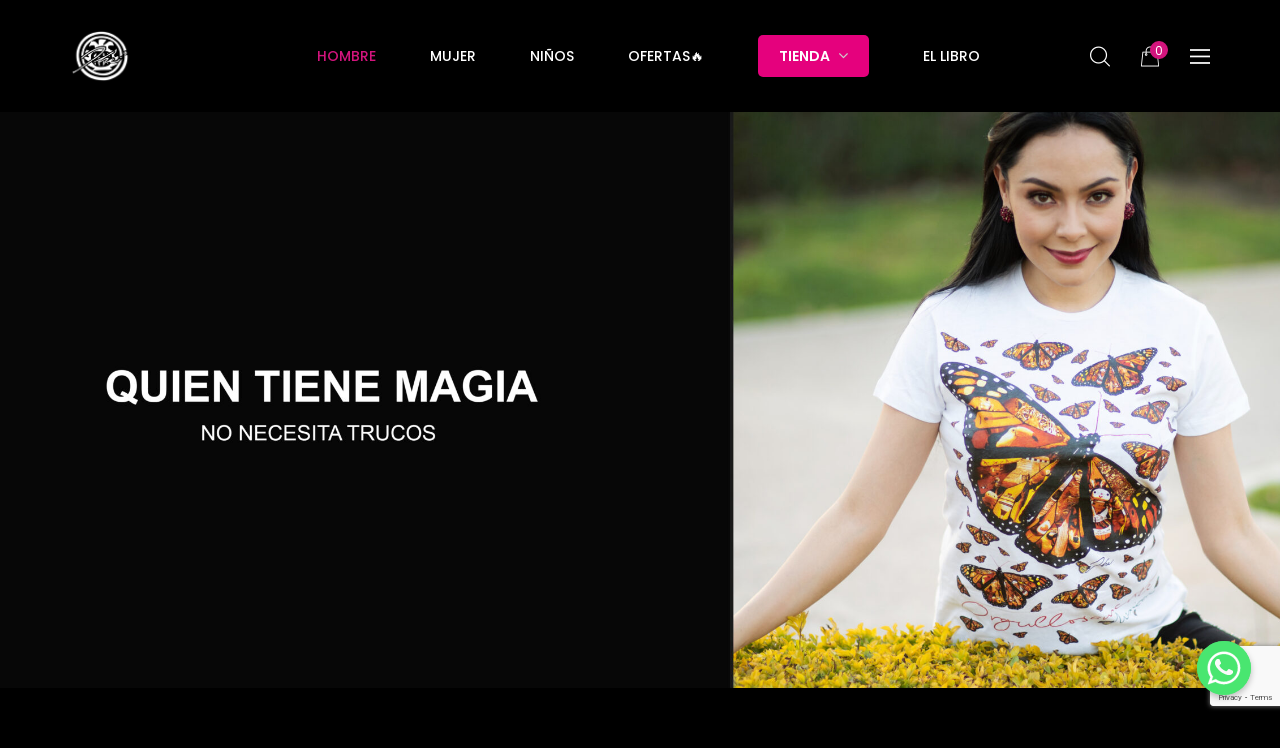

--- FILE ---
content_type: text/html; charset=UTF-8
request_url: https://jhei.com.mx/producto/calavera-amealco/
body_size: 43684
content:
<!DOCTYPE html>
<html dir="ltr" lang="es" prefix="og: https://ogp.me/ns#">
<head>
    <meta http-equiv="Content-Type" content="text/html; charset=UTF-8" />
    <meta name="viewport" content="width=device-width, initial-scale=1">
  	    <title>Calavera Amealco Unisex - JHEI</title>

		<!-- All in One SEO 4.5.1.1 - aioseo.com -->
		<meta name="description" content="Calavera formada con iconos de la cultura amealcense Modelo: Hombre, Unisex Tinta: Brilla en la obscuridad Frase en la espalda: &quot; De México para el mundo &quot;." />
		<meta name="robots" content="max-image-preview:large" />
		<link rel="canonical" href="https://jhei.com.mx/producto/calavera-amealco/" />
		<meta name="generator" content="All in One SEO (AIOSEO) 4.5.1.1" />
		<meta property="og:locale" content="es_MX" />
		<meta property="og:site_name" content="JHEI - Pasión por México" />
		<meta property="og:type" content="article" />
		<meta property="og:title" content="Calavera Amealco Unisex - JHEI" />
		<meta property="og:description" content="Calavera formada con iconos de la cultura amealcense Modelo: Hombre, Unisex Tinta: Brilla en la obscuridad Frase en la espalda: &quot; De México para el mundo &quot;." />
		<meta property="og:url" content="https://jhei.com.mx/producto/calavera-amealco/" />
		<meta property="article:published_time" content="2023-02-08T21:07:45+00:00" />
		<meta property="article:modified_time" content="2025-03-12T22:09:43+00:00" />
		<meta name="twitter:card" content="summary_large_image" />
		<meta name="twitter:title" content="Calavera Amealco Unisex - JHEI" />
		<meta name="twitter:description" content="Calavera formada con iconos de la cultura amealcense Modelo: Hombre, Unisex Tinta: Brilla en la obscuridad Frase en la espalda: &quot; De México para el mundo &quot;." />
		<script type="application/ld+json" class="aioseo-schema">
			{"@context":"https:\/\/schema.org","@graph":[{"@type":"BreadcrumbList","@id":"https:\/\/jhei.com.mx\/producto\/calavera-amealco\/#breadcrumblist","itemListElement":[{"@type":"ListItem","@id":"https:\/\/jhei.com.mx\/#listItem","position":1,"name":"Inicio","item":"https:\/\/jhei.com.mx\/","nextItem":"https:\/\/jhei.com.mx\/producto\/calavera-amealco\/#listItem"},{"@type":"ListItem","@id":"https:\/\/jhei.com.mx\/producto\/calavera-amealco\/#listItem","position":2,"name":"Calavera Amealco Unisex","previousItem":"https:\/\/jhei.com.mx\/#listItem"}]},{"@type":"ItemPage","@id":"https:\/\/jhei.com.mx\/producto\/calavera-amealco\/#itempage","url":"https:\/\/jhei.com.mx\/producto\/calavera-amealco\/","name":"Calavera Amealco Unisex - JHEI","description":"Calavera formada con iconos de la cultura amealcense Modelo: Hombre, Unisex Tinta: Brilla en la obscuridad Frase en la espalda: \" De M\u00e9xico para el mundo \".","inLanguage":"es-MX","isPartOf":{"@id":"https:\/\/jhei.com.mx\/#website"},"breadcrumb":{"@id":"https:\/\/jhei.com.mx\/producto\/calavera-amealco\/#breadcrumblist"},"author":{"@id":"https:\/\/jhei.com.mx\/author\/admin\/#author"},"creator":{"@id":"https:\/\/jhei.com.mx\/author\/admin\/#author"},"image":{"@type":"ImageObject","url":"https:\/\/jhei.com.mx\/wp-content\/uploads\/2023\/02\/1031-CALAVERA-AMEALCO-UNISEX.png","@id":"https:\/\/jhei.com.mx\/producto\/calavera-amealco\/#mainImage","width":600,"height":600},"primaryImageOfPage":{"@id":"https:\/\/jhei.com.mx\/producto\/calavera-amealco\/#mainImage"},"datePublished":"2023-02-08T21:07:45+00:00","dateModified":"2025-03-12T22:09:43+00:00"},{"@type":"Organization","@id":"https:\/\/jhei.com.mx\/#organization","name":"JHEI","url":"https:\/\/jhei.com.mx\/"},{"@type":"Person","@id":"https:\/\/jhei.com.mx\/author\/admin\/#author","url":"https:\/\/jhei.com.mx\/author\/admin\/","name":"admin","image":{"@type":"ImageObject","@id":"https:\/\/jhei.com.mx\/producto\/calavera-amealco\/#authorImage","url":"https:\/\/secure.gravatar.com\/avatar\/5261d22fee6a4f2b51867c3c241215be477143d45504ae5e478e6a6d2ede6675?s=96&d=mm&r=g","width":96,"height":96,"caption":"admin"}},{"@type":"WebSite","@id":"https:\/\/jhei.com.mx\/#website","url":"https:\/\/jhei.com.mx\/","name":"JHEI","description":"Pasi\u00f3n por M\u00e9xico","inLanguage":"es-MX","publisher":{"@id":"https:\/\/jhei.com.mx\/#organization"}}]}
		</script>
		<!-- All in One SEO -->

<link rel='dns-prefetch' href='//fonts.googleapis.com' />
<link href='https://fonts.gstatic.com' crossorigin rel='preconnect' />
<link rel="alternate" type="application/rss+xml" title="JHEI &raquo; Feed" href="https://jhei.com.mx/feed/" />
<link rel="alternate" type="application/rss+xml" title="JHEI &raquo; RSS de los comentarios" href="https://jhei.com.mx/comments/feed/" />
<link rel="alternate" title="oEmbed (JSON)" type="application/json+oembed" href="https://jhei.com.mx/wp-json/oembed/1.0/embed?url=https%3A%2F%2Fjhei.com.mx%2Fproducto%2Fcalavera-amealco%2F" />
<link rel="alternate" title="oEmbed (XML)" type="text/xml+oembed" href="https://jhei.com.mx/wp-json/oembed/1.0/embed?url=https%3A%2F%2Fjhei.com.mx%2Fproducto%2Fcalavera-amealco%2F&#038;format=xml" />
		<!-- This site uses the Google Analytics by MonsterInsights plugin v8.17 - Using Analytics tracking - https://www.monsterinsights.com/ -->
							<script src="//www.googletagmanager.com/gtag/js?id=G-XTJL1CLS7T"  data-cfasync="false" data-wpfc-render="false" type="text/javascript" async></script>
			<script data-cfasync="false" data-wpfc-render="false" type="text/javascript">
				var mi_version = '8.17';
				var mi_track_user = true;
				var mi_no_track_reason = '';
				
								var disableStrs = [
										'ga-disable-G-XTJL1CLS7T',
									];

				/* Function to detect opted out users */
				function __gtagTrackerIsOptedOut() {
					for (var index = 0; index < disableStrs.length; index++) {
						if (document.cookie.indexOf(disableStrs[index] + '=true') > -1) {
							return true;
						}
					}

					return false;
				}

				/* Disable tracking if the opt-out cookie exists. */
				if (__gtagTrackerIsOptedOut()) {
					for (var index = 0; index < disableStrs.length; index++) {
						window[disableStrs[index]] = true;
					}
				}

				/* Opt-out function */
				function __gtagTrackerOptout() {
					for (var index = 0; index < disableStrs.length; index++) {
						document.cookie = disableStrs[index] + '=true; expires=Thu, 31 Dec 2099 23:59:59 UTC; path=/';
						window[disableStrs[index]] = true;
					}
				}

				if ('undefined' === typeof gaOptout) {
					function gaOptout() {
						__gtagTrackerOptout();
					}
				}
								window.dataLayer = window.dataLayer || [];

				window.MonsterInsightsDualTracker = {
					helpers: {},
					trackers: {},
				};
				if (mi_track_user) {
					function __gtagDataLayer() {
						dataLayer.push(arguments);
					}

					function __gtagTracker(type, name, parameters) {
						if (!parameters) {
							parameters = {};
						}

						if (parameters.send_to) {
							__gtagDataLayer.apply(null, arguments);
							return;
						}

						if (type === 'event') {
														parameters.send_to = monsterinsights_frontend.v4_id;
							var hookName = name;
							if (typeof parameters['event_category'] !== 'undefined') {
								hookName = parameters['event_category'] + ':' + name;
							}

							if (typeof MonsterInsightsDualTracker.trackers[hookName] !== 'undefined') {
								MonsterInsightsDualTracker.trackers[hookName](parameters);
							} else {
								__gtagDataLayer('event', name, parameters);
							}
							
						} else {
							__gtagDataLayer.apply(null, arguments);
						}
					}

					__gtagTracker('js', new Date());
					__gtagTracker('set', {
						'developer_id.dZGIzZG': true,
											});
										__gtagTracker('config', 'G-XTJL1CLS7T', {"forceSSL":"true","link_attribution":"true"} );
															window.gtag = __gtagTracker;										(function () {
						/* https://developers.google.com/analytics/devguides/collection/analyticsjs/ */
						/* ga and __gaTracker compatibility shim. */
						var noopfn = function () {
							return null;
						};
						var newtracker = function () {
							return new Tracker();
						};
						var Tracker = function () {
							return null;
						};
						var p = Tracker.prototype;
						p.get = noopfn;
						p.set = noopfn;
						p.send = function () {
							var args = Array.prototype.slice.call(arguments);
							args.unshift('send');
							__gaTracker.apply(null, args);
						};
						var __gaTracker = function () {
							var len = arguments.length;
							if (len === 0) {
								return;
							}
							var f = arguments[len - 1];
							if (typeof f !== 'object' || f === null || typeof f.hitCallback !== 'function') {
								if ('send' === arguments[0]) {
									var hitConverted, hitObject = false, action;
									if ('event' === arguments[1]) {
										if ('undefined' !== typeof arguments[3]) {
											hitObject = {
												'eventAction': arguments[3],
												'eventCategory': arguments[2],
												'eventLabel': arguments[4],
												'value': arguments[5] ? arguments[5] : 1,
											}
										}
									}
									if ('pageview' === arguments[1]) {
										if ('undefined' !== typeof arguments[2]) {
											hitObject = {
												'eventAction': 'page_view',
												'page_path': arguments[2],
											}
										}
									}
									if (typeof arguments[2] === 'object') {
										hitObject = arguments[2];
									}
									if (typeof arguments[5] === 'object') {
										Object.assign(hitObject, arguments[5]);
									}
									if ('undefined' !== typeof arguments[1].hitType) {
										hitObject = arguments[1];
										if ('pageview' === hitObject.hitType) {
											hitObject.eventAction = 'page_view';
										}
									}
									if (hitObject) {
										action = 'timing' === arguments[1].hitType ? 'timing_complete' : hitObject.eventAction;
										hitConverted = mapArgs(hitObject);
										__gtagTracker('event', action, hitConverted);
									}
								}
								return;
							}

							function mapArgs(args) {
								var arg, hit = {};
								var gaMap = {
									'eventCategory': 'event_category',
									'eventAction': 'event_action',
									'eventLabel': 'event_label',
									'eventValue': 'event_value',
									'nonInteraction': 'non_interaction',
									'timingCategory': 'event_category',
									'timingVar': 'name',
									'timingValue': 'value',
									'timingLabel': 'event_label',
									'page': 'page_path',
									'location': 'page_location',
									'title': 'page_title',
								};
								for (arg in args) {
																		if (!(!args.hasOwnProperty(arg) || !gaMap.hasOwnProperty(arg))) {
										hit[gaMap[arg]] = args[arg];
									} else {
										hit[arg] = args[arg];
									}
								}
								return hit;
							}

							try {
								f.hitCallback();
							} catch (ex) {
							}
						};
						__gaTracker.create = newtracker;
						__gaTracker.getByName = newtracker;
						__gaTracker.getAll = function () {
							return [];
						};
						__gaTracker.remove = noopfn;
						__gaTracker.loaded = true;
						window['__gaTracker'] = __gaTracker;
					})();
									} else {
										console.log("");
					(function () {
						function __gtagTracker() {
							return null;
						}

						window['__gtagTracker'] = __gtagTracker;
						window['gtag'] = __gtagTracker;
					})();
									}
			</script>
				<!-- / Google Analytics by MonsterInsights -->
		<style id='wp-img-auto-sizes-contain-inline-css' type='text/css'>
img:is([sizes=auto i],[sizes^="auto," i]){contain-intrinsic-size:3000px 1500px}
/*# sourceURL=wp-img-auto-sizes-contain-inline-css */
</style>

<link rel='stylesheet' id='scap.flashblock-css' href='https://jhei.com.mx/wp-content/plugins/compact-wp-audio-player/css/flashblock.css?ver=6.9' type='text/css' media='all' />
<link rel='stylesheet' id='scap.player-css' href='https://jhei.com.mx/wp-content/plugins/compact-wp-audio-player/css/player.css?ver=6.9' type='text/css' media='all' />
<link rel='stylesheet' id='sbi_styles-css' href='https://jhei.com.mx/wp-content/plugins/instagram-feed/css/sbi-styles.min.css?ver=6.1.3' type='text/css' media='all' />
<style id='wp-emoji-styles-inline-css' type='text/css'>

	img.wp-smiley, img.emoji {
		display: inline !important;
		border: none !important;
		box-shadow: none !important;
		height: 1em !important;
		width: 1em !important;
		margin: 0 0.07em !important;
		vertical-align: -0.1em !important;
		background: none !important;
		padding: 0 !important;
	}
/*# sourceURL=wp-emoji-styles-inline-css */
</style>
<link rel='stylesheet' id='wp-block-library-css' href='https://jhei.com.mx/wp-includes/css/dist/block-library/style.min.css?ver=6.9' type='text/css' media='all' />
<style id='classic-theme-styles-inline-css' type='text/css'>
/*! This file is auto-generated */
.wp-block-button__link{color:#fff;background-color:#32373c;border-radius:9999px;box-shadow:none;text-decoration:none;padding:calc(.667em + 2px) calc(1.333em + 2px);font-size:1.125em}.wp-block-file__button{background:#32373c;color:#fff;text-decoration:none}
/*# sourceURL=/wp-includes/css/classic-themes.min.css */
</style>
<link rel='stylesheet' id='wc-blocks-vendors-style-css' href='https://jhei.com.mx/wp-content/plugins/woocommerce/packages/woocommerce-blocks/build/wc-blocks-vendors-style.css?ver=10.4.6' type='text/css' media='all' />
<link rel='stylesheet' id='wc-blocks-style-css' href='https://jhei.com.mx/wp-content/plugins/woocommerce/packages/woocommerce-blocks/build/wc-blocks-style.css?ver=10.4.6' type='text/css' media='all' />
<link rel='stylesheet' id='yith-wcan-shortcodes-css' href='https://jhei.com.mx/wp-content/plugins/yith-woocommerce-ajax-navigation/assets/css/shortcodes.css?ver=4.24.1' type='text/css' media='all' />
<style id='yith-wcan-shortcodes-inline-css' type='text/css'>
:root{
	--yith-wcan-filters_colors_titles: #434343;
	--yith-wcan-filters_colors_background: #FFFFFF;
	--yith-wcan-filters_colors_accent: #A7144C;
	--yith-wcan-filters_colors_accent_r: 167;
	--yith-wcan-filters_colors_accent_g: 20;
	--yith-wcan-filters_colors_accent_b: 76;
	--yith-wcan-color_swatches_border_radius: 100%;
	--yith-wcan-color_swatches_size: 30px;
	--yith-wcan-labels_style_background: #FFFFFF;
	--yith-wcan-labels_style_background_hover: #A7144C;
	--yith-wcan-labels_style_background_active: #A7144C;
	--yith-wcan-labels_style_text: #434343;
	--yith-wcan-labels_style_text_hover: #FFFFFF;
	--yith-wcan-labels_style_text_active: #FFFFFF;
	--yith-wcan-anchors_style_text: #434343;
	--yith-wcan-anchors_style_text_hover: #A7144C;
	--yith-wcan-anchors_style_text_active: #A7144C;
}
/*# sourceURL=yith-wcan-shortcodes-inline-css */
</style>
<style id='global-styles-inline-css' type='text/css'>
:root{--wp--preset--aspect-ratio--square: 1;--wp--preset--aspect-ratio--4-3: 4/3;--wp--preset--aspect-ratio--3-4: 3/4;--wp--preset--aspect-ratio--3-2: 3/2;--wp--preset--aspect-ratio--2-3: 2/3;--wp--preset--aspect-ratio--16-9: 16/9;--wp--preset--aspect-ratio--9-16: 9/16;--wp--preset--color--black: #000000;--wp--preset--color--cyan-bluish-gray: #abb8c3;--wp--preset--color--white: #ffffff;--wp--preset--color--pale-pink: #f78da7;--wp--preset--color--vivid-red: #cf2e2e;--wp--preset--color--luminous-vivid-orange: #ff6900;--wp--preset--color--luminous-vivid-amber: #fcb900;--wp--preset--color--light-green-cyan: #7bdcb5;--wp--preset--color--vivid-green-cyan: #00d084;--wp--preset--color--pale-cyan-blue: #8ed1fc;--wp--preset--color--vivid-cyan-blue: #0693e3;--wp--preset--color--vivid-purple: #9b51e0;--wp--preset--gradient--vivid-cyan-blue-to-vivid-purple: linear-gradient(135deg,rgb(6,147,227) 0%,rgb(155,81,224) 100%);--wp--preset--gradient--light-green-cyan-to-vivid-green-cyan: linear-gradient(135deg,rgb(122,220,180) 0%,rgb(0,208,130) 100%);--wp--preset--gradient--luminous-vivid-amber-to-luminous-vivid-orange: linear-gradient(135deg,rgb(252,185,0) 0%,rgb(255,105,0) 100%);--wp--preset--gradient--luminous-vivid-orange-to-vivid-red: linear-gradient(135deg,rgb(255,105,0) 0%,rgb(207,46,46) 100%);--wp--preset--gradient--very-light-gray-to-cyan-bluish-gray: linear-gradient(135deg,rgb(238,238,238) 0%,rgb(169,184,195) 100%);--wp--preset--gradient--cool-to-warm-spectrum: linear-gradient(135deg,rgb(74,234,220) 0%,rgb(151,120,209) 20%,rgb(207,42,186) 40%,rgb(238,44,130) 60%,rgb(251,105,98) 80%,rgb(254,248,76) 100%);--wp--preset--gradient--blush-light-purple: linear-gradient(135deg,rgb(255,206,236) 0%,rgb(152,150,240) 100%);--wp--preset--gradient--blush-bordeaux: linear-gradient(135deg,rgb(254,205,165) 0%,rgb(254,45,45) 50%,rgb(107,0,62) 100%);--wp--preset--gradient--luminous-dusk: linear-gradient(135deg,rgb(255,203,112) 0%,rgb(199,81,192) 50%,rgb(65,88,208) 100%);--wp--preset--gradient--pale-ocean: linear-gradient(135deg,rgb(255,245,203) 0%,rgb(182,227,212) 50%,rgb(51,167,181) 100%);--wp--preset--gradient--electric-grass: linear-gradient(135deg,rgb(202,248,128) 0%,rgb(113,206,126) 100%);--wp--preset--gradient--midnight: linear-gradient(135deg,rgb(2,3,129) 0%,rgb(40,116,252) 100%);--wp--preset--font-size--small: 13px;--wp--preset--font-size--medium: 20px;--wp--preset--font-size--large: 36px;--wp--preset--font-size--x-large: 42px;--wp--preset--spacing--20: 0.44rem;--wp--preset--spacing--30: 0.67rem;--wp--preset--spacing--40: 1rem;--wp--preset--spacing--50: 1.5rem;--wp--preset--spacing--60: 2.25rem;--wp--preset--spacing--70: 3.38rem;--wp--preset--spacing--80: 5.06rem;--wp--preset--shadow--natural: 6px 6px 9px rgba(0, 0, 0, 0.2);--wp--preset--shadow--deep: 12px 12px 50px rgba(0, 0, 0, 0.4);--wp--preset--shadow--sharp: 6px 6px 0px rgba(0, 0, 0, 0.2);--wp--preset--shadow--outlined: 6px 6px 0px -3px rgb(255, 255, 255), 6px 6px rgb(0, 0, 0);--wp--preset--shadow--crisp: 6px 6px 0px rgb(0, 0, 0);}:where(.is-layout-flex){gap: 0.5em;}:where(.is-layout-grid){gap: 0.5em;}body .is-layout-flex{display: flex;}.is-layout-flex{flex-wrap: wrap;align-items: center;}.is-layout-flex > :is(*, div){margin: 0;}body .is-layout-grid{display: grid;}.is-layout-grid > :is(*, div){margin: 0;}:where(.wp-block-columns.is-layout-flex){gap: 2em;}:where(.wp-block-columns.is-layout-grid){gap: 2em;}:where(.wp-block-post-template.is-layout-flex){gap: 1.25em;}:where(.wp-block-post-template.is-layout-grid){gap: 1.25em;}.has-black-color{color: var(--wp--preset--color--black) !important;}.has-cyan-bluish-gray-color{color: var(--wp--preset--color--cyan-bluish-gray) !important;}.has-white-color{color: var(--wp--preset--color--white) !important;}.has-pale-pink-color{color: var(--wp--preset--color--pale-pink) !important;}.has-vivid-red-color{color: var(--wp--preset--color--vivid-red) !important;}.has-luminous-vivid-orange-color{color: var(--wp--preset--color--luminous-vivid-orange) !important;}.has-luminous-vivid-amber-color{color: var(--wp--preset--color--luminous-vivid-amber) !important;}.has-light-green-cyan-color{color: var(--wp--preset--color--light-green-cyan) !important;}.has-vivid-green-cyan-color{color: var(--wp--preset--color--vivid-green-cyan) !important;}.has-pale-cyan-blue-color{color: var(--wp--preset--color--pale-cyan-blue) !important;}.has-vivid-cyan-blue-color{color: var(--wp--preset--color--vivid-cyan-blue) !important;}.has-vivid-purple-color{color: var(--wp--preset--color--vivid-purple) !important;}.has-black-background-color{background-color: var(--wp--preset--color--black) !important;}.has-cyan-bluish-gray-background-color{background-color: var(--wp--preset--color--cyan-bluish-gray) !important;}.has-white-background-color{background-color: var(--wp--preset--color--white) !important;}.has-pale-pink-background-color{background-color: var(--wp--preset--color--pale-pink) !important;}.has-vivid-red-background-color{background-color: var(--wp--preset--color--vivid-red) !important;}.has-luminous-vivid-orange-background-color{background-color: var(--wp--preset--color--luminous-vivid-orange) !important;}.has-luminous-vivid-amber-background-color{background-color: var(--wp--preset--color--luminous-vivid-amber) !important;}.has-light-green-cyan-background-color{background-color: var(--wp--preset--color--light-green-cyan) !important;}.has-vivid-green-cyan-background-color{background-color: var(--wp--preset--color--vivid-green-cyan) !important;}.has-pale-cyan-blue-background-color{background-color: var(--wp--preset--color--pale-cyan-blue) !important;}.has-vivid-cyan-blue-background-color{background-color: var(--wp--preset--color--vivid-cyan-blue) !important;}.has-vivid-purple-background-color{background-color: var(--wp--preset--color--vivid-purple) !important;}.has-black-border-color{border-color: var(--wp--preset--color--black) !important;}.has-cyan-bluish-gray-border-color{border-color: var(--wp--preset--color--cyan-bluish-gray) !important;}.has-white-border-color{border-color: var(--wp--preset--color--white) !important;}.has-pale-pink-border-color{border-color: var(--wp--preset--color--pale-pink) !important;}.has-vivid-red-border-color{border-color: var(--wp--preset--color--vivid-red) !important;}.has-luminous-vivid-orange-border-color{border-color: var(--wp--preset--color--luminous-vivid-orange) !important;}.has-luminous-vivid-amber-border-color{border-color: var(--wp--preset--color--luminous-vivid-amber) !important;}.has-light-green-cyan-border-color{border-color: var(--wp--preset--color--light-green-cyan) !important;}.has-vivid-green-cyan-border-color{border-color: var(--wp--preset--color--vivid-green-cyan) !important;}.has-pale-cyan-blue-border-color{border-color: var(--wp--preset--color--pale-cyan-blue) !important;}.has-vivid-cyan-blue-border-color{border-color: var(--wp--preset--color--vivid-cyan-blue) !important;}.has-vivid-purple-border-color{border-color: var(--wp--preset--color--vivid-purple) !important;}.has-vivid-cyan-blue-to-vivid-purple-gradient-background{background: var(--wp--preset--gradient--vivid-cyan-blue-to-vivid-purple) !important;}.has-light-green-cyan-to-vivid-green-cyan-gradient-background{background: var(--wp--preset--gradient--light-green-cyan-to-vivid-green-cyan) !important;}.has-luminous-vivid-amber-to-luminous-vivid-orange-gradient-background{background: var(--wp--preset--gradient--luminous-vivid-amber-to-luminous-vivid-orange) !important;}.has-luminous-vivid-orange-to-vivid-red-gradient-background{background: var(--wp--preset--gradient--luminous-vivid-orange-to-vivid-red) !important;}.has-very-light-gray-to-cyan-bluish-gray-gradient-background{background: var(--wp--preset--gradient--very-light-gray-to-cyan-bluish-gray) !important;}.has-cool-to-warm-spectrum-gradient-background{background: var(--wp--preset--gradient--cool-to-warm-spectrum) !important;}.has-blush-light-purple-gradient-background{background: var(--wp--preset--gradient--blush-light-purple) !important;}.has-blush-bordeaux-gradient-background{background: var(--wp--preset--gradient--blush-bordeaux) !important;}.has-luminous-dusk-gradient-background{background: var(--wp--preset--gradient--luminous-dusk) !important;}.has-pale-ocean-gradient-background{background: var(--wp--preset--gradient--pale-ocean) !important;}.has-electric-grass-gradient-background{background: var(--wp--preset--gradient--electric-grass) !important;}.has-midnight-gradient-background{background: var(--wp--preset--gradient--midnight) !important;}.has-small-font-size{font-size: var(--wp--preset--font-size--small) !important;}.has-medium-font-size{font-size: var(--wp--preset--font-size--medium) !important;}.has-large-font-size{font-size: var(--wp--preset--font-size--large) !important;}.has-x-large-font-size{font-size: var(--wp--preset--font-size--x-large) !important;}
:where(.wp-block-post-template.is-layout-flex){gap: 1.25em;}:where(.wp-block-post-template.is-layout-grid){gap: 1.25em;}
:where(.wp-block-term-template.is-layout-flex){gap: 1.25em;}:where(.wp-block-term-template.is-layout-grid){gap: 1.25em;}
:where(.wp-block-columns.is-layout-flex){gap: 2em;}:where(.wp-block-columns.is-layout-grid){gap: 2em;}
:root :where(.wp-block-pullquote){font-size: 1.5em;line-height: 1.6;}
/*# sourceURL=global-styles-inline-css */
</style>
<link rel='stylesheet' id='redux-extendify-styles-css' href='https://jhei.com.mx/wp-content/plugins/redux-framework/redux-core/assets/css/extendify-utilities.css?ver=4.4.4' type='text/css' media='all' />
<link rel='stylesheet' id='chaty-front-css-css' href='https://jhei.com.mx/wp-content/plugins/chaty/css/chaty-front.min.css?ver=3.1.81714665398' type='text/css' media='all' />
<link rel='stylesheet' id='contact-form-7-css' href='https://jhei.com.mx/wp-content/plugins/contact-form-7/includes/css/styles.css?ver=5.7.7' type='text/css' media='all' />
<style id='woocommerce-inline-inline-css' type='text/css'>
.woocommerce form .form-row .required { visibility: visible; }
/*# sourceURL=woocommerce-inline-inline-css */
</style>
<link rel='stylesheet' id='wpcf7-redirect-script-frontend-css' href='https://jhei.com.mx/wp-content/plugins/wpcf7-redirect/build/css/wpcf7-redirect-frontend.min.css?ver=1.1' type='text/css' media='all' />
<link rel='stylesheet' id='yith_wcbm_badge_style-css' href='https://jhei.com.mx/wp-content/plugins/yith-woocommerce-badges-management/assets/css/frontend.css?ver=2.19.0' type='text/css' media='all' />
<style id='yith_wcbm_badge_style-inline-css' type='text/css'>
.yith-wcbm-badge.yith-wcbm-badge-text.yith-wcbm-badge-893 {
				top: 0; left: 0; 
				
				-ms-transform: ; 
				-webkit-transform: ; 
				transform: ;
				padding: 0px 0px 0px 0px;
				background-color:#4e9ed4; border-radius: 0px 0px 0px 0px; width:42px; height:42px;
			}
/*# sourceURL=yith_wcbm_badge_style-inline-css */
</style>
<link rel='stylesheet' id='yith-gfont-open-sans-css' href='https://jhei.com.mx/wp-content/plugins/yith-woocommerce-badges-management/assets/fonts/open-sans/style.css?ver=2.19.0' type='text/css' media='all' />
<link rel='stylesheet' id='jquery-colorbox-css' href='https://jhei.com.mx/wp-content/plugins/yith-woocommerce-compare/assets/css/colorbox.css?ver=1.4.21' type='text/css' media='all' />
<link rel='stylesheet' id='yith-quick-view-css' href='https://jhei.com.mx/wp-content/plugins/yith-woocommerce-quick-view/assets/css/yith-quick-view.css?ver=1.29.0' type='text/css' media='all' />
<style id='yith-quick-view-inline-css' type='text/css'>

				#yith-quick-view-modal .yith-wcqv-main{background:#ffffff;}
				#yith-quick-view-close{color:#cdcdcd;}
				#yith-quick-view-close:hover{color:#ff0000;}
/*# sourceURL=yith-quick-view-inline-css */
</style>
<link rel='stylesheet' id='bootstrap-css' href='https://jhei.com.mx/wp-content/themes/valen/assets/css/bootstrap.min.css?ver=6.9' type='text/css' media='all' />
<link rel='stylesheet' id='owlcarousel-css' href='https://jhei.com.mx/wp-content/themes/valen/assets/css/owl.carousel.min.css?ver=6.9' type='text/css' media='all' />
<link rel='stylesheet' id='slick-css' href='https://jhei.com.mx/wp-content/themes/valen/assets/css/slick.min.css?ver=6.9' type='text/css' media='all' />
<link rel='stylesheet' id='valen-ie9-css' href='https://jhei.com.mx/wp-content/themes/valen/assets/css/ie9.css?ver=6.9' type='text/css' media='all' />
<link rel='stylesheet' id='select2-css' href='https://jhei.com.mx/wp-content/plugins/woocommerce/assets/css/select2.css?ver=7.9.0' type='text/css' media='all' />
<link rel='stylesheet' id='woocommerce_prettyPhoto_css-css' href='https://jhei.com.mx/wp-content/plugins/woocommerce/assets/css/prettyPhoto.css?ver=7.9.0' type='text/css' media='all' />
<link rel='stylesheet' id='font-awesome-css' href='https://jhei.com.mx/wp-content/plugins/elementor/assets/lib/font-awesome/css/font-awesome.min.css?ver=4.7.0' type='text/css' media='all' />
<style id='font-awesome-inline-css' type='text/css'>
[data-font="FontAwesome"]:before {font-family: 'FontAwesome' !important;content: attr(data-icon) !important;speak: none !important;font-weight: normal !important;font-variant: normal !important;text-transform: none !important;line-height: 1 !important;font-style: normal !important;-webkit-font-smoothing: antialiased !important;-moz-osx-font-smoothing: grayscale !important;}
/*# sourceURL=font-awesome-inline-css */
</style>
<link rel='stylesheet' id='flaticon-css' href='https://jhei.com.mx/wp-content/themes/valen/assets/fonts/valen-flaticon/font/flaticon.css?ver=6.9' type='text/css' media='all' />
<link rel='stylesheet' id='valen-theme-style-css' href='https://jhei.com.mx/wp-content/themes/valen/assets/css/theme-d3147d-ffffff.css?ver=6.9' type='text/css' media='all' />
<style id='valen-theme-style-inline-css' type='text/css'>
body {font-family:Poppins;font-weight:400;font-size:14px;color:#ffffff;}#sns_breadcrumbs.wrap{ background-image:url(https://jhei.com.mx/wp-content/uploads/2023/02/banner-playeras.png);}
/*# sourceURL=valen-theme-style-inline-css */
</style>
<link rel='stylesheet' id='flexible-shipping-free-shipping-css' href='https://jhei.com.mx/wp-content/plugins/flexible-shipping/assets/dist/css/free-shipping.css?ver=4.25.0.2' type='text/css' media='all' />
<link rel='stylesheet' id='newsletter-css' href='https://jhei.com.mx/wp-content/plugins/newsletter/style.css?ver=7.8.8' type='text/css' media='all' />
<link rel="preload" as="style" href="https://fonts.googleapis.com/css?family=Poppins:100,200,300,400,500,600,700,800,900,100italic,200italic,300italic,400italic,500italic,600italic,700italic,800italic,900italic&#038;display=swap&#038;ver=1744351409" /><link rel="stylesheet" href="https://fonts.googleapis.com/css?family=Poppins:100,200,300,400,500,600,700,800,900,100italic,200italic,300italic,400italic,500italic,600italic,700italic,800italic,900italic&#038;display=swap&#038;ver=1744351409" media="print" onload="this.media='all'"><noscript><link rel="stylesheet" href="https://fonts.googleapis.com/css?family=Poppins:100,200,300,400,500,600,700,800,900,100italic,200italic,300italic,400italic,500italic,600italic,700italic,800italic,900italic&#038;display=swap&#038;ver=1744351409" /></noscript><script type="text/javascript" src="https://jhei.com.mx/wp-content/plugins/compact-wp-audio-player/js/soundmanager2-nodebug-jsmin.js?ver=6.9" id="scap.soundmanager2-js"></script>
<script type="text/javascript" src="https://jhei.com.mx/wp-content/plugins/google-analytics-for-wordpress/assets/js/frontend-gtag.min.js?ver=8.17" id="monsterinsights-frontend-script-js"></script>
<script data-cfasync="false" data-wpfc-render="false" type="text/javascript" id='monsterinsights-frontend-script-js-extra'>/* <![CDATA[ */
var monsterinsights_frontend = {"js_events_tracking":"true","download_extensions":"doc,pdf,ppt,zip,xls,docx,pptx,xlsx","inbound_paths":"[{\"path\":\"\\\/go\\\/\",\"label\":\"affiliate\"},{\"path\":\"\\\/recommend\\\/\",\"label\":\"affiliate\"}]","home_url":"https:\/\/jhei.com.mx","hash_tracking":"false","v4_id":"G-XTJL1CLS7T"};/* ]]> */
</script>
<script type="text/javascript" src="https://jhei.com.mx/wp-includes/js/jquery/jquery.min.js?ver=3.7.1" id="jquery-core-js"></script>
<script type="text/javascript" src="https://jhei.com.mx/wp-includes/js/jquery/jquery-migrate.min.js?ver=3.4.1" id="jquery-migrate-js"></script>
<script type="text/javascript" src="https://jhei.com.mx/wp-content/plugins/woocommerce/assets/js/jquery-blockui/jquery.blockUI.min.js?ver=2.7.0-wc.7.9.0" id="jquery-blockui-js"></script>
<script type="text/javascript" id="wc-add-to-cart-js-extra">
/* <![CDATA[ */
var wc_add_to_cart_params = {"ajax_url":"/wp-admin/admin-ajax.php","wc_ajax_url":"/?wc-ajax=%%endpoint%%","i18n_view_cart":"View cart","cart_url":"https://jhei.com.mx/resumen-de-venta/","is_cart":"","cart_redirect_after_add":"yes"};
//# sourceURL=wc-add-to-cart-js-extra
/* ]]> */
</script>
<script type="text/javascript" src="https://jhei.com.mx/wp-content/plugins/woocommerce/assets/js/frontend/add-to-cart.min.js?ver=7.9.0" id="wc-add-to-cart-js"></script>
<script type="text/javascript" src="https://jhei.com.mx/wp-content/plugins/js_composer/assets/js/vendors/woocommerce-add-to-cart.js?ver=6.9.0" id="vc_woocommerce-add-to-cart-js-js"></script>
<link rel="https://api.w.org/" href="https://jhei.com.mx/wp-json/" /><link rel="alternate" title="JSON" type="application/json" href="https://jhei.com.mx/wp-json/wp/v2/product/1499" /><link rel="EditURI" type="application/rsd+xml" title="RSD" href="https://jhei.com.mx/xmlrpc.php?rsd" />
<meta name="generator" content="WordPress 6.9" />
<meta name="generator" content="WooCommerce 7.9.0" />
<link rel='shortlink' href='https://jhei.com.mx/?p=1499' />
<meta name="generator" content="Redux 4.4.4" />
		<!-- GA Google Analytics @ https://m0n.co/ga -->
		<script async src="https://www.googletagmanager.com/gtag/js?id=G-XTJL1CLS7T"></script>
		<script>
			window.dataLayer = window.dataLayer || [];
			function gtag(){dataLayer.push(arguments);}
			gtag('js', new Date());
			gtag('config', 'G-XTJL1CLS7T');
		</script>

		<noscript><style>.woocommerce-product-gallery{ opacity: 1 !important; }</style></noscript>
	<meta name="generator" content="Elementor 3.33.3; features: e_font_icon_svg, additional_custom_breakpoints; settings: css_print_method-external, google_font-enabled, font_display-swap">
<style type="text/css">.recentcomments a{display:inline !important;padding:0 !important;margin:0 !important;}</style><!-- Yandex.Metrika counter by Yandex Metrica Plugin -->
<script type="text/javascript" >
    (function(m,e,t,r,i,k,a){m[i]=m[i]||function(){(m[i].a=m[i].a||[]).push(arguments)};
        m[i].l=1*new Date();k=e.createElement(t),a=e.getElementsByTagName(t)[0],k.async=1,k.src=r,a.parentNode.insertBefore(k,a)})
    (window, document, "script", "https://mc.yandex.ru/metrika/tag.js", "ym");

    ym(93073396, "init", {
        id:93073396,
        clickmap:true,
        trackLinks:true,
        accurateTrackBounce:true,
        webvisor:true,
	        });
</script>
<noscript><div><img src="https://mc.yandex.ru/watch/93073396" style="position:absolute; left:-9999px;" alt="" /></div></noscript>
<!-- /Yandex.Metrika counter -->
			<script  type="text/javascript">
				!function(f,b,e,v,n,t,s){if(f.fbq)return;n=f.fbq=function(){n.callMethod?
					n.callMethod.apply(n,arguments):n.queue.push(arguments)};if(!f._fbq)f._fbq=n;
					n.push=n;n.loaded=!0;n.version='2.0';n.queue=[];t=b.createElement(e);t.async=!0;
					t.src=v;s=b.getElementsByTagName(e)[0];s.parentNode.insertBefore(t,s)}(window,
					document,'script','https://connect.facebook.net/en_US/fbevents.js');
			</script>
			<!-- WooCommerce Facebook Integration Begin -->
			<script  type="text/javascript">

				fbq('init', '1440657526567735', {}, {
    "agent": "woocommerce-7.9.0-3.2.3"
});

				fbq( 'track', 'PageView', {
    "source": "woocommerce",
    "version": "7.9.0",
    "pluginVersion": "3.2.3"
} );

				document.addEventListener( 'DOMContentLoaded', function() {
					// Insert placeholder for events injected when a product is added to the cart through AJAX.
					document.body.insertAdjacentHTML( 'beforeend', '<div class=\"wc-facebook-pixel-event-placeholder\"></div>' );
				}, false );

			</script>
			<!-- WooCommerce Facebook Integration End -->
						<style>
				.e-con.e-parent:nth-of-type(n+4):not(.e-lazyloaded):not(.e-no-lazyload),
				.e-con.e-parent:nth-of-type(n+4):not(.e-lazyloaded):not(.e-no-lazyload) * {
					background-image: none !important;
				}
				@media screen and (max-height: 1024px) {
					.e-con.e-parent:nth-of-type(n+3):not(.e-lazyloaded):not(.e-no-lazyload),
					.e-con.e-parent:nth-of-type(n+3):not(.e-lazyloaded):not(.e-no-lazyload) * {
						background-image: none !important;
					}
				}
				@media screen and (max-height: 640px) {
					.e-con.e-parent:nth-of-type(n+2):not(.e-lazyloaded):not(.e-no-lazyload),
					.e-con.e-parent:nth-of-type(n+2):not(.e-lazyloaded):not(.e-no-lazyload) * {
						background-image: none !important;
					}
				}
			</style>
			<meta name="generator" content="Powered by WPBakery Page Builder - drag and drop page builder for WordPress."/>
<meta name="generator" content="Powered by Slider Revolution 6.5.31 - responsive, Mobile-Friendly Slider Plugin for WordPress with comfortable drag and drop interface." />
<link rel="icon" href="https://jhei.com.mx/wp-content/uploads/2022/12/cropped-logo-jhei_Mesa-de-trabajo-1-1-32x32.png" sizes="32x32" />
<link rel="icon" href="https://jhei.com.mx/wp-content/uploads/2022/12/cropped-logo-jhei_Mesa-de-trabajo-1-1-192x192.png" sizes="192x192" />
<link rel="apple-touch-icon" href="https://jhei.com.mx/wp-content/uploads/2022/12/cropped-logo-jhei_Mesa-de-trabajo-1-1-180x180.png" />
<meta name="msapplication-TileImage" content="https://jhei.com.mx/wp-content/uploads/2022/12/cropped-logo-jhei_Mesa-de-trabajo-1-1-270x270.png" />
<script>function setREVStartSize(e){
			//window.requestAnimationFrame(function() {
				window.RSIW = window.RSIW===undefined ? window.innerWidth : window.RSIW;
				window.RSIH = window.RSIH===undefined ? window.innerHeight : window.RSIH;
				try {
					var pw = document.getElementById(e.c).parentNode.offsetWidth,
						newh;
					pw = pw===0 || isNaN(pw) || (e.l=="fullwidth" || e.layout=="fullwidth") ? window.RSIW : pw;
					e.tabw = e.tabw===undefined ? 0 : parseInt(e.tabw);
					e.thumbw = e.thumbw===undefined ? 0 : parseInt(e.thumbw);
					e.tabh = e.tabh===undefined ? 0 : parseInt(e.tabh);
					e.thumbh = e.thumbh===undefined ? 0 : parseInt(e.thumbh);
					e.tabhide = e.tabhide===undefined ? 0 : parseInt(e.tabhide);
					e.thumbhide = e.thumbhide===undefined ? 0 : parseInt(e.thumbhide);
					e.mh = e.mh===undefined || e.mh=="" || e.mh==="auto" ? 0 : parseInt(e.mh,0);
					if(e.layout==="fullscreen" || e.l==="fullscreen")
						newh = Math.max(e.mh,window.RSIH);
					else{
						e.gw = Array.isArray(e.gw) ? e.gw : [e.gw];
						for (var i in e.rl) if (e.gw[i]===undefined || e.gw[i]===0) e.gw[i] = e.gw[i-1];
						e.gh = e.el===undefined || e.el==="" || (Array.isArray(e.el) && e.el.length==0)? e.gh : e.el;
						e.gh = Array.isArray(e.gh) ? e.gh : [e.gh];
						for (var i in e.rl) if (e.gh[i]===undefined || e.gh[i]===0) e.gh[i] = e.gh[i-1];
											
						var nl = new Array(e.rl.length),
							ix = 0,
							sl;
						e.tabw = e.tabhide>=pw ? 0 : e.tabw;
						e.thumbw = e.thumbhide>=pw ? 0 : e.thumbw;
						e.tabh = e.tabhide>=pw ? 0 : e.tabh;
						e.thumbh = e.thumbhide>=pw ? 0 : e.thumbh;
						for (var i in e.rl) nl[i] = e.rl[i]<window.RSIW ? 0 : e.rl[i];
						sl = nl[0];
						for (var i in nl) if (sl>nl[i] && nl[i]>0) { sl = nl[i]; ix=i;}
						var m = pw>(e.gw[ix]+e.tabw+e.thumbw) ? 1 : (pw-(e.tabw+e.thumbw)) / (e.gw[ix]);
						newh =  (e.gh[ix] * m) + (e.tabh + e.thumbh);
					}
					var el = document.getElementById(e.c);
					if (el!==null && el) el.style.height = newh+"px";
					el = document.getElementById(e.c+"_wrapper");
					if (el!==null && el) {
						el.style.height = newh+"px";
						el.style.display = "block";
					}
				} catch(e){
					console.log("Failure at Presize of Slider:" + e)
				}
			//});
		  };</script>
		<style type="text/css" id="wp-custom-css">
			#sns_header .menu-sidebar .tongle:before, #sns_header .mini-search .tongle:before, #sns_header .mini-wishlist .tongle:before, #sns_header .mini-cart .tongle:before {
	color: #fff !important;}

.woocommerce .type-product.product-type-variable form.cart.variations_form div.variations div.label label{
	color:#fff;
}
select{
	color: #000;
}
.product_list.grid div.product.grid-style .grid-view .item-img .item-content .price, .product-type-variable .price .amount bdi, .price bdi{
    color: #fff !important;
}
.main-header .menu-item a{
	color:#fff;
}
.main-header.keep-menu {
	background:#000 !important;
}

.woocommerce-checkout #payment{
	background-color:#000;
}
.woocommerce-checkout .checkout label, .woocommerce-checkout .checkout h3{
	color: #fff;
}
table {
background:gray;
}
table thead tr th{
	background:#d53a7e;
}
.
.vc_custom_1718725879054 {
    z-index: 100;
    position: absolute;
	background: #000 !important;
}
.countdown-container h2 {
  font-family: 'Poppins' !important;
}
.sns-right {
	display: none;
}
.product_list.grid div.product.grid-style .grid-view .item-img .item-content .price, .product-type-variable .price .amount bdi, .price bdi{
	color:#000 !important;
}

.sub-menu span {
    color: #000;
    padding: 0px 20px;
}

.sns-main.col-md-9.main-right {
  width: 95%;
	margin: auto 30px;
	
}
.woocommerce .entry-img .images .img {
    padding: 0 0;
    background-color: #ffff;
}
@media screen and (min-width: 320px) and (max-width: 1023px) {
	#sns_footer .widget.widget_nav_menu .menu li{
		/*display: grid !important;
  	grid-template-columns: repeat(3, 1fr) !important;
  grid-column-gap: 5px !important;*/
		margin:5px !important;
		text-align:center;

	}
	.btnTienda{
		padding:0px !important;
	}
}


/*-- BREADCRUMBS --*/
#sns_breadcrumbs.wrap {
   
    background-repeat: no-repeat;
    background-size: cover;
}
.page-header, .breadcrumbs{
	color:#d43a7e;
	
}
.page-header {
    font-size: 6rem;
}
.sns-right > .widget .widget-title{
	color:#fff;
}

body.no-breadcrumb #sns_content {
    margin-top: 0px;
}
.btn{
	background-color: #d43a7e;
}
.wpb_heading span, .sns-products-ajaxtab .header-tab ul.nav-tabs li > a, .sns-products-ajaxtab .header-tab ul.nav-tabs > li.active > a{
	color:#EFEFEF !important;
}
.sns-products-ajaxtab .header-tab ul.nav-tabs li > a:hover{
	color:#C6342E;
}
.sns-products-ajaxtab .content-tab .sns-woo-loadmore-wrap .sns-woo-loadmore:hover{
	border-color:#d3147d;
	background-color:#d3147d;
}

/*-- Blog --*/

.post-title
{
	font-family: 'Exo 2', sans-serif;
	font-weight: 700;
}

.post-meta
{
	font-family: 'Poppins', sans-serif;
	font-weight: regular;
}

/*-- Articulos de tienda TIENDA --*/
.product_list.grid div.product.grid-style2.grid-view.item-img.item-content
{
	text-align: center !important;
}

.product_list.grid div.product.grid-style2 .grid-view .item-img .item-content .item-title a
{
	color: #e5017d !important;
	font-weight: 800 !important;
	font-size: 15px !important;
}

.product_list.grid div.product.grid-style2 .grid-view .item-img .item-content .item-title
{
	font-family: 'Exo', sans-serif !important;
}

.star-rating
{
	color: black;
}

.product_list.grid div.product.grid-style2 .grid-view .item-img .item-content .item-title
{
    float: none !important;
    width: 100%;
}

.product_list.grid div.product.grid-style2 .grid-view .item-img .item-content .star-rating
{
    display: block !important;
    float: none !important;
    text-align: center;
    margin: auto !important;
    width: 100%;
}

.product_list.grid div.product.grid-style2 .grid-view .item-img .item-content .price
{
    float: none !important;
    width: 100%;
}

/*-- Ajustes tienda GENERAL --*/

.widget-title
{
	color: #fff !important;
	font-size: 20px !important;
}

.toolbar .mode-view li a.grid:before
{
	color: #fff;
}

.woocommerce-pagination .page-numbers li > span:hover, .woocommerce-pagination .page-numbers li > a:hover, .woocommerce-pagination .page-numbers li > span.current, .woocommerce-pagination .page-numbers li > a.current
{
	color: #fff;
}

#sns_header .mini-wishlist .tongle .number
{
	color: #fff;
}



#sns_header .mini-cart .tongle .number
{
	color: #fff;
}

/*-- Ajustes tienda PRODUCTO --*/

.additional_information_tab.second-font
{
}

.post-share-block
{
	display: none;
}

.woocommerce .product.type-product.product-type-grouped .entry-summary form.cart .compare, .woocommerce .product.type-product.product-type-variable .entry-summary form.cart .compare, .woocommerce .product.type-product.product-type-grouped .entry-summary form.cart .yith-wcwl-add-to-wishlist, .woocommerce .product.type-product.product-type-variable .entry-summary form.cart .yith-wcwl-add-to-wishlist
{
	display: none;
}

.woocommerce .type-product.product-type-variable form.cart.variations_form div.variations div.value a.reset_variations
{
	display: none !important;
}

#sns_tab_informations ul.nav-tabs
{
	display: flex;
}

.tab-content
{
	display: block;
}

#tab-reviews:after
{
	display: block;
}

#tab-additional_information
{
	display: none;
}

/*-- Articulos de tienda HOME--*/

.sns-products-ajaxtab .header-tab ul.nav-tabs
{
	display: none;
}

.item-img
{
	background-color: #efefef !important;
}

.item-content
{
	text-align: center;
}

.woocommerce .star-rating span:before
{
	color: black;
}

.woocommerce .star-rating:before
{
	color: gray;
}

.product_list.grid div.product.grid-style .grid-view .item-img .item-content .item-title a
{	
	color: #e5017d;
	font-family: 'Exo', sans-serif;
	font-weight: 800;
	font-size: 15px;
}

.sns-products-ajaxtab .header-tab ul.nav-tabs > li
{
	font-family: 'Poppins', sans-serif;
	font-weight: regular;
}

.price .amount bdi
{
	color: #000000;
	font-family: 'Poppins', sans-serif;
	font-weight: 400;
}

.price del:before
{
	background: red;
}

.product_list.grid div.product.grid-style .grid-view .item-img .item-img-info 
{
	border: none;
}

.product_list.grid div.product.grid-style .grid-view .item-img .item-content .item-title {
    float: none !important;
    width: 100%;
}

.product_list.grid div.product.grid-style .grid-view .item-img .item-content .star-rating {
    display: block !important;
    float: none !important;
    text-align: center;
    margin: auto !important;
    width: 100%;
}

.woocommerce .star-rating:before {
    left: 50%;
    margin-left: -40px;
}

.woocommerce .star-rating span:before {
    left: 50%;
    margin-left: -40px !important;
}

.product_list.grid div.product.grid-style .grid-view .item-img .item-content .price {
    float: none !important;
    width: 100%;
}

.woocommerce .star-rating span {
	width: 100% !important;
	overflow: hidden;/*Pendiente*/
}

/*.wpb_heading span, .sns-products-ajaxtab .header-tab ul.nav-tabs li > a, .sns-products-ajaxtab .header-tab ul.nav-tabs > li.active > a
{
	color: #e5017d !important;
}*/

.sns-products-ajaxtab .content-tab .sns-woo-loadmore-wrap:before
{
	background-image: linear-gradient(to right, rgba(204, 204, 204, 0), #000000);
	height: 2px;
}

.sns-products-ajaxtab .content-tab .sns-woo-loadmore-wrap:after
{
	background-image: linear-gradient(to left, rgba(204, 204, 204, 0), #000000);
	height: 2px;
}

.sns-products-ajaxtab .content-tab .sns-woo-loadmore-wrap .sns-woo-loadmore
{
	border: 2px solid #000000;
	width: 53px;
	height: 53px;
}

.sns-products-ajaxtab .content-tab .sns-woo-loadmore-wrap .sns-woo-loadmore:before
{
	color: #000000;
	font-size: 30px;
}

.sns-products-ajaxtab .header-tab .wpb_heading
{
	color: #e5017d !important;
}

/*-- Scroll Up --*/

#sns-totop
{
	right: 0;
	left: 25px;
}

/*-- Barra menú --*/

body.header-style3 #sns_header .top-header
{
	display: none !important;
}

/*-- Siguenos en instagram --*/
{
	margin-bottom: -30px !important;
}

/*-- tabs nuevos productos --*/
.sns-products-ajaxtab .header-tab ul.nav-tabs > li.active > a{	
	color:#d3147d;
}

/*--- BLOG --*/
.sns-single-post .post-info .post-meta .inner{
	background:#000;
}

#sns_mainmenu ul.navbar-nav.main-cat
{
	text-align: right;
	padding: 26px 0px 0px 25px;
}

/*-- Carousel --*/
.vc_images_carousel .vc_carousel-control .icon-prev:before
{	
	color:#d3147d !important;
	font-size: 80px;
	font-weight: 1000;
	top: -50px !important;
}

.vc_images_carousel .vc_carousel-control .icon-next:before
{	
	color:#d3147d !important;
	font-size: 80px;
	font-weight: 1000;
	top: -50px !important;
}

/*-- Boton Menu --*/

.btnTienda
{
	background-color: #e5017d;
	padding: 10px 20px 10px 20px !important;
	border-radius: 5px;	
}

.btnTienda a
{
	color: #fff !important;
	font-weight: 600 !important;
	padding: 1px !important;
}

.btnTienda:hover
{
	background-color: #000;
	color: #ffffff !important;
	transition: 0.6s;
}

/*-- Boton ver mas NOSOTROS --*/

.vc_btn3.vc_btn3-color-inverse, .vc_btn3.vc_btn3-color-inverse.vc_btn3-style-flat
{
	background-color: #e5017d;
	font-family: 'Exo', sans-serif;
	font-weight: 800;
}

.vc_btn3.vc_btn3-color-inverse.vc_btn3-style-outline
{
	background-color: #e5017d;
	font-family: 'Exo', sans-serif;
	font-weight: 800;
	color: #ffffff;
	border: none;
}

/* Menu desplegable*/

#sns_header .settings
{
	display: none;
}

.wpb_row .wpb_column.inline-inner-block > .vc_column-inner
{
	display: none;
}

#sns_header .menu-sidebar .sidebar-content .bottom-menu-sidebar
{
	display: none;
}

#sns_header .menu-sidebar .sidebar-content .mid-menu-sidebar #main_menu_sidebar li.current-menu-item > .accr_header > a, #sns_header .menu-sidebar .sidebar-content .mid-menu-sidebar #main_menu_sidebar li.current-menu-parent > .accr_header > a
{
	box-shadow: none;
}

/*-- Menu movil --*/

#sns_header .header-right .inner > div:first-child
{
	display:none;
}

#sns_header .header-right .inner
{
	margin-left: -35px;
}

/*-- Checkout --*/

.woocommerce-privacy-policy-text
{
	visibility: hidden;
}

.woocommerce-privacy-policy-text:before
{
	content: "Sus datos personales se utilizarán para procesar su pedido y respaldar su experiencia en este sitio web.";
	visibility:visible;
}

/*-- Footer --*/
.widget.widget_nav_menu ul
{
	display: flex;
	justify-content: center;
}

.mini-wishlist
{
	display: none;
}

.product_list.grid div.product.grid-style .grid-view .item-img .item-img-info .buttons-action .yith-wcwl-add-to-wishlist
{
	display: none;
}

.vc_icon_element.vc_icon_element-outer.vc_icon_element-align-center
{
	margin-bottom: -20px;
}

.widget.widget_nav_menu ul
{
	font-size: 12px;
	margin-left: 16px;
	align-items: center; !important
}
/*#sns_breadcrumbs.wrap {
    background-image: url(https://jhei.com.mx/wp-content/uploads/2023/02/banner-playeras.png) !important;
}*/

#sns_breadcrumbs.wrap {
	height:80vh;
}
 .breadcrumbs {
	 display:none;
}
.owl-carousel .owl-item img {
    width: 100%!important;
}


.sns-left > .widget .widget-title > span {
    padding: 5px 5px;
}
.wpb_heading span {
    color: #EFEFEF !important;
    padding: 5px 5px!important;
}
.wof-wheel.wof-theme-deep-purple .wof-wheel-bg {
    background-image: url(https://jhei.com.mx/wp-content/uploads/2024/01/rueda.png)!important;
}
.page-header{
	display:none;
}


@media only screen and (max-width: 600px) {
.entry-img.col-xs-6{
    width: 100% !important;
}
.summary.entry-summary{
    width: 100% !important;
}
.vc_row.wpb_row.vc_row-fluid.row-1920.vc_hidden-lg.vc_hidden-md.wpb_animate_when_almost_visible.wpb_fadeIn.fadeIn.vc_custom_1685472549473.vc_row-has-fill.vc_row-no-padding.vc_row-o-content-middle.vc_row-flex.wpb_start_animation.animated {
    margin-top: 0px !important;
}
}
.main-header{
	background-color:
}
body.term-mujer #sns_breadcrumbs {
    background-image: url('https://jhei.com.mx/wp-content/uploads/2025/03/2-BANER-DAMA-scaled.jpg');
    background-size: cover;
    background-position: center;
}
body.term-hombre #sns_breadcrumbs {
    background-image: url('https://jhei.com.mx/wp-content/uploads/2025/03/1-BANER-HOMBRE--scaled.jpg');
    background-size: cover;
    background-position: center;
}
body.term-ninos #sns_breadcrumbs {
    background-image: url('https://jhei.com.mx/wp-content/uploads/2025/03/3-BANER-NINOS-scaled.jpg');
    background-size: cover;
    background-position: center;
}
body.term-unisex #sns_breadcrumbs
{
    background-image: url('https://jhei.com.mx/wp-content/uploads/2025/03/4-OFERTAS-1-scaled.jpg');
    background-size: cover;
    background-position: center;
}
body.single-product #sns_breadcrumbs
{
    background-image: url('https://jhei.com.mx/wp-content/uploads/2025/03/4-OFERTAS-1-scaled.jpg');
    background-size: cover;
    background-position: center;
}
select.orderby {
	color:#000;
}
.woocommerce-product-details__short-description h4 {
    color: #fff !important;
}
.woocommerce-variation-amount .price .amount bdi{
	color:#fff;
}
.quantity input {
    color: #000 !important;
}
.woocommerce .entry-summary .product_meta .sku_wrapper, .woocommerce .entry-summary .product_meta .tagged_as, .woocommerce .entry-summary .product_meta .posted_in {
	color:#fff;
}
#sns_tab_informations ul.nav-tabs > li > a, #sns_tab_informations ul.nav-tabs > li:first-child > a, #sns_tab_informations ul.nav-tabs > li.tabdrop + li > a, #sns_tab_informations .tab-content > div > h2 {
	color:#fff;
}
.logo-retina img {
    width: 60px;
}		</style>
		<style id="valen_themeoptions-dynamic-css" title="dynamic-css" class="redux-options-output">.site-title{color:#d3147d;}body{background-color:#000000;}</style><style type="text/css">.vc_custom_1543822968328{border-bottom-width: 1px !important;border-bottom-color: rgba(255,255,255,0.1) !important;border-bottom-style: solid !important;}.vc_custom_1543914066336{border-bottom-width: 1px !important;padding-top: 60px !important;padding-bottom: 90px !important;border-bottom-color: rgba(255,255,255,0.1) !important;border-bottom-style: solid !important;}.vc_custom_1543564681478{padding-top: 0px !important;padding-bottom: 25px !important;}.vc_custom_1543914439547{padding-top: 45px !important;padding-bottom: 0px !important;}.vc_custom_1543914719912{border-left-width: 1px !important;padding-top: 45px !important;padding-bottom: 45px !important;border-left-color: rgba(255,255,255,0.1) !important;border-left-style: solid !important;}.vc_custom_1543823459965{margin-bottom: 18px !important;}.vc_custom_1543823377631{margin-bottom: 18px !important;}.vc_custom_1543823466444{margin-bottom: 18px !important;}.vc_custom_1543823525572{margin-bottom: 25px !important;}.vc_custom_1543914570141{padding-top: 35px !important;}.vc_custom_1543914579928{padding-top: 0px !important;}.vc_custom_1543914244205{padding-top: 35px !important;}.vc_custom_1543914589039{padding-top: 35px !important;}.vc_custom_1543914595298{padding-top: 35px !important;}.vc_custom_1543914601509{padding-top: 35px !important;}.vc_custom_1543564772482{padding-top: 30px !important;}.vc_custom_1543564687257{padding-top: 25px !important;}.vc_custom_1543565166041{border-bottom-width: 1px !important;padding-top: 65px !important;padding-bottom: 85px !important;border-bottom-color: rgba(255,255,255,0.1) !important;border-bottom-style: solid !important;}.vc_custom_1543564681478{padding-top: 0px !important;padding-bottom: 25px !important;}.vc_custom_1543900598455{padding-top: 0px !important;}.vc_custom_1543900592500{padding-top: 35px !important;}.vc_custom_1543900588396{padding-top: 35px !important;}.vc_custom_1543900668685{padding-top: 35px !important;}.vc_custom_1543900679286{padding-top: 35px !important;}.vc_custom_1543564772482{padding-top: 30px !important;}.vc_custom_1543564687257{padding-top: 25px !important;}.vc_custom_1542342536956{padding-top: 8px !important;padding-bottom: 8px !important;}.vc_custom_1541150166437{margin-bottom: 0px !important;}.vc_custom_1542611587072{padding-top: 15px !important;padding-right: 15px !important;padding-left: 15px !important;}.vc_custom_1542611592766{padding-top: 15px !important;padding-right: 15px !important;padding-left: 15px !important;}.vc_custom_1542611597660{padding-top: 15px !important;padding-right: 15px !important;padding-left: 15px !important;}.vc_custom_1540545691771{padding-top: 60px !important;padding-bottom: 90px !important;}.vc_custom_1540527620836{margin-right: 0px !important;margin-left: 0px !important;border-top-width: 1px !important;padding-bottom: 25px !important;border-top-color: rgba(0,0,0,0.1) !important;border-top-style: solid !important;}.vc_custom_1542351476877{padding-top: 35px !important;}.vc_custom_1542351387858{padding-top: 35px !important;}.vc_custom_1542351394699{padding-top: 35px !important;}.vc_custom_1542351404123{padding-top: 35px !important;}.vc_custom_1540527969940{padding-top: 28px !important;padding-left: 0px !important;}.vc_custom_1540527550034{padding-top: 25px !important;padding-right: 0px !important;}.vc_custom_1538039290082{margin-bottom: 60px !important;}.vc_custom_1679943892731{padding-top: 25px !important;padding-bottom: 15px !important;}.vc_custom_1679943885125{border-top-width: 2px !important;padding-top: 5px !important;padding-bottom: 45px !important;border-top-color: #d43a7e !important;border-top-style: solid !important;}.vc_custom_1679944094050{padding-top: 25px !important;padding-bottom: 15px !important;}.vc_custom_1537801690167{background-color: #111111 !important;}.vc_custom_1542342342040{padding-top: 0px !important;}.vc_custom_1542342347667{padding-top: 0px !important;}</style>	<!-- Fonts Plugin CSS - https://fontsplugin.com/ -->
	<style>
		/* Cached: January 19, 2026 at 10:48pm */
/* latin-ext */
@font-face {
  font-family: 'Bebas Neue';
  font-style: normal;
  font-weight: 400;
  font-display: swap;
  src: url(https://fonts.gstatic.com/s/bebasneue/v16/JTUSjIg69CK48gW7PXoo9Wdhyzbi.woff2) format('woff2');
  unicode-range: U+0100-02BA, U+02BD-02C5, U+02C7-02CC, U+02CE-02D7, U+02DD-02FF, U+0304, U+0308, U+0329, U+1D00-1DBF, U+1E00-1E9F, U+1EF2-1EFF, U+2020, U+20A0-20AB, U+20AD-20C0, U+2113, U+2C60-2C7F, U+A720-A7FF;
}
/* latin */
@font-face {
  font-family: 'Bebas Neue';
  font-style: normal;
  font-weight: 400;
  font-display: swap;
  src: url(https://fonts.gstatic.com/s/bebasneue/v16/JTUSjIg69CK48gW7PXoo9Wlhyw.woff2) format('woff2');
  unicode-range: U+0000-00FF, U+0131, U+0152-0153, U+02BB-02BC, U+02C6, U+02DA, U+02DC, U+0304, U+0308, U+0329, U+2000-206F, U+20AC, U+2122, U+2191, U+2193, U+2212, U+2215, U+FEFF, U+FFFD;
}
/* devanagari */
@font-face {
  font-family: 'Poppins';
  font-style: italic;
  font-weight: 100;
  font-display: swap;
  src: url(https://fonts.gstatic.com/s/poppins/v24/pxiAyp8kv8JHgFVrJJLmE0tDMPKzSQ.woff2) format('woff2');
  unicode-range: U+0900-097F, U+1CD0-1CF9, U+200C-200D, U+20A8, U+20B9, U+20F0, U+25CC, U+A830-A839, U+A8E0-A8FF, U+11B00-11B09;
}
/* latin-ext */
@font-face {
  font-family: 'Poppins';
  font-style: italic;
  font-weight: 100;
  font-display: swap;
  src: url(https://fonts.gstatic.com/s/poppins/v24/pxiAyp8kv8JHgFVrJJLmE0tMMPKzSQ.woff2) format('woff2');
  unicode-range: U+0100-02BA, U+02BD-02C5, U+02C7-02CC, U+02CE-02D7, U+02DD-02FF, U+0304, U+0308, U+0329, U+1D00-1DBF, U+1E00-1E9F, U+1EF2-1EFF, U+2020, U+20A0-20AB, U+20AD-20C0, U+2113, U+2C60-2C7F, U+A720-A7FF;
}
/* latin */
@font-face {
  font-family: 'Poppins';
  font-style: italic;
  font-weight: 100;
  font-display: swap;
  src: url(https://fonts.gstatic.com/s/poppins/v24/pxiAyp8kv8JHgFVrJJLmE0tCMPI.woff2) format('woff2');
  unicode-range: U+0000-00FF, U+0131, U+0152-0153, U+02BB-02BC, U+02C6, U+02DA, U+02DC, U+0304, U+0308, U+0329, U+2000-206F, U+20AC, U+2122, U+2191, U+2193, U+2212, U+2215, U+FEFF, U+FFFD;
}
/* devanagari */
@font-face {
  font-family: 'Poppins';
  font-style: italic;
  font-weight: 200;
  font-display: swap;
  src: url(https://fonts.gstatic.com/s/poppins/v24/pxiDyp8kv8JHgFVrJJLmv1pVFteOcEg.woff2) format('woff2');
  unicode-range: U+0900-097F, U+1CD0-1CF9, U+200C-200D, U+20A8, U+20B9, U+20F0, U+25CC, U+A830-A839, U+A8E0-A8FF, U+11B00-11B09;
}
/* latin-ext */
@font-face {
  font-family: 'Poppins';
  font-style: italic;
  font-weight: 200;
  font-display: swap;
  src: url(https://fonts.gstatic.com/s/poppins/v24/pxiDyp8kv8JHgFVrJJLmv1pVGdeOcEg.woff2) format('woff2');
  unicode-range: U+0100-02BA, U+02BD-02C5, U+02C7-02CC, U+02CE-02D7, U+02DD-02FF, U+0304, U+0308, U+0329, U+1D00-1DBF, U+1E00-1E9F, U+1EF2-1EFF, U+2020, U+20A0-20AB, U+20AD-20C0, U+2113, U+2C60-2C7F, U+A720-A7FF;
}
/* latin */
@font-face {
  font-family: 'Poppins';
  font-style: italic;
  font-weight: 200;
  font-display: swap;
  src: url(https://fonts.gstatic.com/s/poppins/v24/pxiDyp8kv8JHgFVrJJLmv1pVF9eO.woff2) format('woff2');
  unicode-range: U+0000-00FF, U+0131, U+0152-0153, U+02BB-02BC, U+02C6, U+02DA, U+02DC, U+0304, U+0308, U+0329, U+2000-206F, U+20AC, U+2122, U+2191, U+2193, U+2212, U+2215, U+FEFF, U+FFFD;
}
/* devanagari */
@font-face {
  font-family: 'Poppins';
  font-style: italic;
  font-weight: 300;
  font-display: swap;
  src: url(https://fonts.gstatic.com/s/poppins/v24/pxiDyp8kv8JHgFVrJJLm21lVFteOcEg.woff2) format('woff2');
  unicode-range: U+0900-097F, U+1CD0-1CF9, U+200C-200D, U+20A8, U+20B9, U+20F0, U+25CC, U+A830-A839, U+A8E0-A8FF, U+11B00-11B09;
}
/* latin-ext */
@font-face {
  font-family: 'Poppins';
  font-style: italic;
  font-weight: 300;
  font-display: swap;
  src: url(https://fonts.gstatic.com/s/poppins/v24/pxiDyp8kv8JHgFVrJJLm21lVGdeOcEg.woff2) format('woff2');
  unicode-range: U+0100-02BA, U+02BD-02C5, U+02C7-02CC, U+02CE-02D7, U+02DD-02FF, U+0304, U+0308, U+0329, U+1D00-1DBF, U+1E00-1E9F, U+1EF2-1EFF, U+2020, U+20A0-20AB, U+20AD-20C0, U+2113, U+2C60-2C7F, U+A720-A7FF;
}
/* latin */
@font-face {
  font-family: 'Poppins';
  font-style: italic;
  font-weight: 300;
  font-display: swap;
  src: url(https://fonts.gstatic.com/s/poppins/v24/pxiDyp8kv8JHgFVrJJLm21lVF9eO.woff2) format('woff2');
  unicode-range: U+0000-00FF, U+0131, U+0152-0153, U+02BB-02BC, U+02C6, U+02DA, U+02DC, U+0304, U+0308, U+0329, U+2000-206F, U+20AC, U+2122, U+2191, U+2193, U+2212, U+2215, U+FEFF, U+FFFD;
}
/* devanagari */
@font-face {
  font-family: 'Poppins';
  font-style: italic;
  font-weight: 400;
  font-display: swap;
  src: url(https://fonts.gstatic.com/s/poppins/v24/pxiGyp8kv8JHgFVrJJLucXtAKPY.woff2) format('woff2');
  unicode-range: U+0900-097F, U+1CD0-1CF9, U+200C-200D, U+20A8, U+20B9, U+20F0, U+25CC, U+A830-A839, U+A8E0-A8FF, U+11B00-11B09;
}
/* latin-ext */
@font-face {
  font-family: 'Poppins';
  font-style: italic;
  font-weight: 400;
  font-display: swap;
  src: url(https://fonts.gstatic.com/s/poppins/v24/pxiGyp8kv8JHgFVrJJLufntAKPY.woff2) format('woff2');
  unicode-range: U+0100-02BA, U+02BD-02C5, U+02C7-02CC, U+02CE-02D7, U+02DD-02FF, U+0304, U+0308, U+0329, U+1D00-1DBF, U+1E00-1E9F, U+1EF2-1EFF, U+2020, U+20A0-20AB, U+20AD-20C0, U+2113, U+2C60-2C7F, U+A720-A7FF;
}
/* latin */
@font-face {
  font-family: 'Poppins';
  font-style: italic;
  font-weight: 400;
  font-display: swap;
  src: url(https://fonts.gstatic.com/s/poppins/v24/pxiGyp8kv8JHgFVrJJLucHtA.woff2) format('woff2');
  unicode-range: U+0000-00FF, U+0131, U+0152-0153, U+02BB-02BC, U+02C6, U+02DA, U+02DC, U+0304, U+0308, U+0329, U+2000-206F, U+20AC, U+2122, U+2191, U+2193, U+2212, U+2215, U+FEFF, U+FFFD;
}
/* devanagari */
@font-face {
  font-family: 'Poppins';
  font-style: italic;
  font-weight: 500;
  font-display: swap;
  src: url(https://fonts.gstatic.com/s/poppins/v24/pxiDyp8kv8JHgFVrJJLmg1hVFteOcEg.woff2) format('woff2');
  unicode-range: U+0900-097F, U+1CD0-1CF9, U+200C-200D, U+20A8, U+20B9, U+20F0, U+25CC, U+A830-A839, U+A8E0-A8FF, U+11B00-11B09;
}
/* latin-ext */
@font-face {
  font-family: 'Poppins';
  font-style: italic;
  font-weight: 500;
  font-display: swap;
  src: url(https://fonts.gstatic.com/s/poppins/v24/pxiDyp8kv8JHgFVrJJLmg1hVGdeOcEg.woff2) format('woff2');
  unicode-range: U+0100-02BA, U+02BD-02C5, U+02C7-02CC, U+02CE-02D7, U+02DD-02FF, U+0304, U+0308, U+0329, U+1D00-1DBF, U+1E00-1E9F, U+1EF2-1EFF, U+2020, U+20A0-20AB, U+20AD-20C0, U+2113, U+2C60-2C7F, U+A720-A7FF;
}
/* latin */
@font-face {
  font-family: 'Poppins';
  font-style: italic;
  font-weight: 500;
  font-display: swap;
  src: url(https://fonts.gstatic.com/s/poppins/v24/pxiDyp8kv8JHgFVrJJLmg1hVF9eO.woff2) format('woff2');
  unicode-range: U+0000-00FF, U+0131, U+0152-0153, U+02BB-02BC, U+02C6, U+02DA, U+02DC, U+0304, U+0308, U+0329, U+2000-206F, U+20AC, U+2122, U+2191, U+2193, U+2212, U+2215, U+FEFF, U+FFFD;
}
/* devanagari */
@font-face {
  font-family: 'Poppins';
  font-style: italic;
  font-weight: 600;
  font-display: swap;
  src: url(https://fonts.gstatic.com/s/poppins/v24/pxiDyp8kv8JHgFVrJJLmr19VFteOcEg.woff2) format('woff2');
  unicode-range: U+0900-097F, U+1CD0-1CF9, U+200C-200D, U+20A8, U+20B9, U+20F0, U+25CC, U+A830-A839, U+A8E0-A8FF, U+11B00-11B09;
}
/* latin-ext */
@font-face {
  font-family: 'Poppins';
  font-style: italic;
  font-weight: 600;
  font-display: swap;
  src: url(https://fonts.gstatic.com/s/poppins/v24/pxiDyp8kv8JHgFVrJJLmr19VGdeOcEg.woff2) format('woff2');
  unicode-range: U+0100-02BA, U+02BD-02C5, U+02C7-02CC, U+02CE-02D7, U+02DD-02FF, U+0304, U+0308, U+0329, U+1D00-1DBF, U+1E00-1E9F, U+1EF2-1EFF, U+2020, U+20A0-20AB, U+20AD-20C0, U+2113, U+2C60-2C7F, U+A720-A7FF;
}
/* latin */
@font-face {
  font-family: 'Poppins';
  font-style: italic;
  font-weight: 600;
  font-display: swap;
  src: url(https://fonts.gstatic.com/s/poppins/v24/pxiDyp8kv8JHgFVrJJLmr19VF9eO.woff2) format('woff2');
  unicode-range: U+0000-00FF, U+0131, U+0152-0153, U+02BB-02BC, U+02C6, U+02DA, U+02DC, U+0304, U+0308, U+0329, U+2000-206F, U+20AC, U+2122, U+2191, U+2193, U+2212, U+2215, U+FEFF, U+FFFD;
}
/* devanagari */
@font-face {
  font-family: 'Poppins';
  font-style: italic;
  font-weight: 700;
  font-display: swap;
  src: url(https://fonts.gstatic.com/s/poppins/v24/pxiDyp8kv8JHgFVrJJLmy15VFteOcEg.woff2) format('woff2');
  unicode-range: U+0900-097F, U+1CD0-1CF9, U+200C-200D, U+20A8, U+20B9, U+20F0, U+25CC, U+A830-A839, U+A8E0-A8FF, U+11B00-11B09;
}
/* latin-ext */
@font-face {
  font-family: 'Poppins';
  font-style: italic;
  font-weight: 700;
  font-display: swap;
  src: url(https://fonts.gstatic.com/s/poppins/v24/pxiDyp8kv8JHgFVrJJLmy15VGdeOcEg.woff2) format('woff2');
  unicode-range: U+0100-02BA, U+02BD-02C5, U+02C7-02CC, U+02CE-02D7, U+02DD-02FF, U+0304, U+0308, U+0329, U+1D00-1DBF, U+1E00-1E9F, U+1EF2-1EFF, U+2020, U+20A0-20AB, U+20AD-20C0, U+2113, U+2C60-2C7F, U+A720-A7FF;
}
/* latin */
@font-face {
  font-family: 'Poppins';
  font-style: italic;
  font-weight: 700;
  font-display: swap;
  src: url(https://fonts.gstatic.com/s/poppins/v24/pxiDyp8kv8JHgFVrJJLmy15VF9eO.woff2) format('woff2');
  unicode-range: U+0000-00FF, U+0131, U+0152-0153, U+02BB-02BC, U+02C6, U+02DA, U+02DC, U+0304, U+0308, U+0329, U+2000-206F, U+20AC, U+2122, U+2191, U+2193, U+2212, U+2215, U+FEFF, U+FFFD;
}
/* devanagari */
@font-face {
  font-family: 'Poppins';
  font-style: italic;
  font-weight: 800;
  font-display: swap;
  src: url(https://fonts.gstatic.com/s/poppins/v24/pxiDyp8kv8JHgFVrJJLm111VFteOcEg.woff2) format('woff2');
  unicode-range: U+0900-097F, U+1CD0-1CF9, U+200C-200D, U+20A8, U+20B9, U+20F0, U+25CC, U+A830-A839, U+A8E0-A8FF, U+11B00-11B09;
}
/* latin-ext */
@font-face {
  font-family: 'Poppins';
  font-style: italic;
  font-weight: 800;
  font-display: swap;
  src: url(https://fonts.gstatic.com/s/poppins/v24/pxiDyp8kv8JHgFVrJJLm111VGdeOcEg.woff2) format('woff2');
  unicode-range: U+0100-02BA, U+02BD-02C5, U+02C7-02CC, U+02CE-02D7, U+02DD-02FF, U+0304, U+0308, U+0329, U+1D00-1DBF, U+1E00-1E9F, U+1EF2-1EFF, U+2020, U+20A0-20AB, U+20AD-20C0, U+2113, U+2C60-2C7F, U+A720-A7FF;
}
/* latin */
@font-face {
  font-family: 'Poppins';
  font-style: italic;
  font-weight: 800;
  font-display: swap;
  src: url(https://fonts.gstatic.com/s/poppins/v24/pxiDyp8kv8JHgFVrJJLm111VF9eO.woff2) format('woff2');
  unicode-range: U+0000-00FF, U+0131, U+0152-0153, U+02BB-02BC, U+02C6, U+02DA, U+02DC, U+0304, U+0308, U+0329, U+2000-206F, U+20AC, U+2122, U+2191, U+2193, U+2212, U+2215, U+FEFF, U+FFFD;
}
/* devanagari */
@font-face {
  font-family: 'Poppins';
  font-style: italic;
  font-weight: 900;
  font-display: swap;
  src: url(https://fonts.gstatic.com/s/poppins/v24/pxiDyp8kv8JHgFVrJJLm81xVFteOcEg.woff2) format('woff2');
  unicode-range: U+0900-097F, U+1CD0-1CF9, U+200C-200D, U+20A8, U+20B9, U+20F0, U+25CC, U+A830-A839, U+A8E0-A8FF, U+11B00-11B09;
}
/* latin-ext */
@font-face {
  font-family: 'Poppins';
  font-style: italic;
  font-weight: 900;
  font-display: swap;
  src: url(https://fonts.gstatic.com/s/poppins/v24/pxiDyp8kv8JHgFVrJJLm81xVGdeOcEg.woff2) format('woff2');
  unicode-range: U+0100-02BA, U+02BD-02C5, U+02C7-02CC, U+02CE-02D7, U+02DD-02FF, U+0304, U+0308, U+0329, U+1D00-1DBF, U+1E00-1E9F, U+1EF2-1EFF, U+2020, U+20A0-20AB, U+20AD-20C0, U+2113, U+2C60-2C7F, U+A720-A7FF;
}
/* latin */
@font-face {
  font-family: 'Poppins';
  font-style: italic;
  font-weight: 900;
  font-display: swap;
  src: url(https://fonts.gstatic.com/s/poppins/v24/pxiDyp8kv8JHgFVrJJLm81xVF9eO.woff2) format('woff2');
  unicode-range: U+0000-00FF, U+0131, U+0152-0153, U+02BB-02BC, U+02C6, U+02DA, U+02DC, U+0304, U+0308, U+0329, U+2000-206F, U+20AC, U+2122, U+2191, U+2193, U+2212, U+2215, U+FEFF, U+FFFD;
}
/* devanagari */
@font-face {
  font-family: 'Poppins';
  font-style: normal;
  font-weight: 100;
  font-display: swap;
  src: url(https://fonts.gstatic.com/s/poppins/v24/pxiGyp8kv8JHgFVrLPTucXtAKPY.woff2) format('woff2');
  unicode-range: U+0900-097F, U+1CD0-1CF9, U+200C-200D, U+20A8, U+20B9, U+20F0, U+25CC, U+A830-A839, U+A8E0-A8FF, U+11B00-11B09;
}
/* latin-ext */
@font-face {
  font-family: 'Poppins';
  font-style: normal;
  font-weight: 100;
  font-display: swap;
  src: url(https://fonts.gstatic.com/s/poppins/v24/pxiGyp8kv8JHgFVrLPTufntAKPY.woff2) format('woff2');
  unicode-range: U+0100-02BA, U+02BD-02C5, U+02C7-02CC, U+02CE-02D7, U+02DD-02FF, U+0304, U+0308, U+0329, U+1D00-1DBF, U+1E00-1E9F, U+1EF2-1EFF, U+2020, U+20A0-20AB, U+20AD-20C0, U+2113, U+2C60-2C7F, U+A720-A7FF;
}
/* latin */
@font-face {
  font-family: 'Poppins';
  font-style: normal;
  font-weight: 100;
  font-display: swap;
  src: url(https://fonts.gstatic.com/s/poppins/v24/pxiGyp8kv8JHgFVrLPTucHtA.woff2) format('woff2');
  unicode-range: U+0000-00FF, U+0131, U+0152-0153, U+02BB-02BC, U+02C6, U+02DA, U+02DC, U+0304, U+0308, U+0329, U+2000-206F, U+20AC, U+2122, U+2191, U+2193, U+2212, U+2215, U+FEFF, U+FFFD;
}
/* devanagari */
@font-face {
  font-family: 'Poppins';
  font-style: normal;
  font-weight: 200;
  font-display: swap;
  src: url(https://fonts.gstatic.com/s/poppins/v24/pxiByp8kv8JHgFVrLFj_Z11lFc-K.woff2) format('woff2');
  unicode-range: U+0900-097F, U+1CD0-1CF9, U+200C-200D, U+20A8, U+20B9, U+20F0, U+25CC, U+A830-A839, U+A8E0-A8FF, U+11B00-11B09;
}
/* latin-ext */
@font-face {
  font-family: 'Poppins';
  font-style: normal;
  font-weight: 200;
  font-display: swap;
  src: url(https://fonts.gstatic.com/s/poppins/v24/pxiByp8kv8JHgFVrLFj_Z1JlFc-K.woff2) format('woff2');
  unicode-range: U+0100-02BA, U+02BD-02C5, U+02C7-02CC, U+02CE-02D7, U+02DD-02FF, U+0304, U+0308, U+0329, U+1D00-1DBF, U+1E00-1E9F, U+1EF2-1EFF, U+2020, U+20A0-20AB, U+20AD-20C0, U+2113, U+2C60-2C7F, U+A720-A7FF;
}
/* latin */
@font-face {
  font-family: 'Poppins';
  font-style: normal;
  font-weight: 200;
  font-display: swap;
  src: url(https://fonts.gstatic.com/s/poppins/v24/pxiByp8kv8JHgFVrLFj_Z1xlFQ.woff2) format('woff2');
  unicode-range: U+0000-00FF, U+0131, U+0152-0153, U+02BB-02BC, U+02C6, U+02DA, U+02DC, U+0304, U+0308, U+0329, U+2000-206F, U+20AC, U+2122, U+2191, U+2193, U+2212, U+2215, U+FEFF, U+FFFD;
}
/* devanagari */
@font-face {
  font-family: 'Poppins';
  font-style: normal;
  font-weight: 300;
  font-display: swap;
  src: url(https://fonts.gstatic.com/s/poppins/v24/pxiByp8kv8JHgFVrLDz8Z11lFc-K.woff2) format('woff2');
  unicode-range: U+0900-097F, U+1CD0-1CF9, U+200C-200D, U+20A8, U+20B9, U+20F0, U+25CC, U+A830-A839, U+A8E0-A8FF, U+11B00-11B09;
}
/* latin-ext */
@font-face {
  font-family: 'Poppins';
  font-style: normal;
  font-weight: 300;
  font-display: swap;
  src: url(https://fonts.gstatic.com/s/poppins/v24/pxiByp8kv8JHgFVrLDz8Z1JlFc-K.woff2) format('woff2');
  unicode-range: U+0100-02BA, U+02BD-02C5, U+02C7-02CC, U+02CE-02D7, U+02DD-02FF, U+0304, U+0308, U+0329, U+1D00-1DBF, U+1E00-1E9F, U+1EF2-1EFF, U+2020, U+20A0-20AB, U+20AD-20C0, U+2113, U+2C60-2C7F, U+A720-A7FF;
}
/* latin */
@font-face {
  font-family: 'Poppins';
  font-style: normal;
  font-weight: 300;
  font-display: swap;
  src: url(https://fonts.gstatic.com/s/poppins/v24/pxiByp8kv8JHgFVrLDz8Z1xlFQ.woff2) format('woff2');
  unicode-range: U+0000-00FF, U+0131, U+0152-0153, U+02BB-02BC, U+02C6, U+02DA, U+02DC, U+0304, U+0308, U+0329, U+2000-206F, U+20AC, U+2122, U+2191, U+2193, U+2212, U+2215, U+FEFF, U+FFFD;
}
/* devanagari */
@font-face {
  font-family: 'Poppins';
  font-style: normal;
  font-weight: 400;
  font-display: swap;
  src: url(https://fonts.gstatic.com/s/poppins/v24/pxiEyp8kv8JHgFVrJJbecmNE.woff2) format('woff2');
  unicode-range: U+0900-097F, U+1CD0-1CF9, U+200C-200D, U+20A8, U+20B9, U+20F0, U+25CC, U+A830-A839, U+A8E0-A8FF, U+11B00-11B09;
}
/* latin-ext */
@font-face {
  font-family: 'Poppins';
  font-style: normal;
  font-weight: 400;
  font-display: swap;
  src: url(https://fonts.gstatic.com/s/poppins/v24/pxiEyp8kv8JHgFVrJJnecmNE.woff2) format('woff2');
  unicode-range: U+0100-02BA, U+02BD-02C5, U+02C7-02CC, U+02CE-02D7, U+02DD-02FF, U+0304, U+0308, U+0329, U+1D00-1DBF, U+1E00-1E9F, U+1EF2-1EFF, U+2020, U+20A0-20AB, U+20AD-20C0, U+2113, U+2C60-2C7F, U+A720-A7FF;
}
/* latin */
@font-face {
  font-family: 'Poppins';
  font-style: normal;
  font-weight: 400;
  font-display: swap;
  src: url(https://fonts.gstatic.com/s/poppins/v24/pxiEyp8kv8JHgFVrJJfecg.woff2) format('woff2');
  unicode-range: U+0000-00FF, U+0131, U+0152-0153, U+02BB-02BC, U+02C6, U+02DA, U+02DC, U+0304, U+0308, U+0329, U+2000-206F, U+20AC, U+2122, U+2191, U+2193, U+2212, U+2215, U+FEFF, U+FFFD;
}
/* devanagari */
@font-face {
  font-family: 'Poppins';
  font-style: normal;
  font-weight: 500;
  font-display: swap;
  src: url(https://fonts.gstatic.com/s/poppins/v24/pxiByp8kv8JHgFVrLGT9Z11lFc-K.woff2) format('woff2');
  unicode-range: U+0900-097F, U+1CD0-1CF9, U+200C-200D, U+20A8, U+20B9, U+20F0, U+25CC, U+A830-A839, U+A8E0-A8FF, U+11B00-11B09;
}
/* latin-ext */
@font-face {
  font-family: 'Poppins';
  font-style: normal;
  font-weight: 500;
  font-display: swap;
  src: url(https://fonts.gstatic.com/s/poppins/v24/pxiByp8kv8JHgFVrLGT9Z1JlFc-K.woff2) format('woff2');
  unicode-range: U+0100-02BA, U+02BD-02C5, U+02C7-02CC, U+02CE-02D7, U+02DD-02FF, U+0304, U+0308, U+0329, U+1D00-1DBF, U+1E00-1E9F, U+1EF2-1EFF, U+2020, U+20A0-20AB, U+20AD-20C0, U+2113, U+2C60-2C7F, U+A720-A7FF;
}
/* latin */
@font-face {
  font-family: 'Poppins';
  font-style: normal;
  font-weight: 500;
  font-display: swap;
  src: url(https://fonts.gstatic.com/s/poppins/v24/pxiByp8kv8JHgFVrLGT9Z1xlFQ.woff2) format('woff2');
  unicode-range: U+0000-00FF, U+0131, U+0152-0153, U+02BB-02BC, U+02C6, U+02DA, U+02DC, U+0304, U+0308, U+0329, U+2000-206F, U+20AC, U+2122, U+2191, U+2193, U+2212, U+2215, U+FEFF, U+FFFD;
}
/* devanagari */
@font-face {
  font-family: 'Poppins';
  font-style: normal;
  font-weight: 600;
  font-display: swap;
  src: url(https://fonts.gstatic.com/s/poppins/v24/pxiByp8kv8JHgFVrLEj6Z11lFc-K.woff2) format('woff2');
  unicode-range: U+0900-097F, U+1CD0-1CF9, U+200C-200D, U+20A8, U+20B9, U+20F0, U+25CC, U+A830-A839, U+A8E0-A8FF, U+11B00-11B09;
}
/* latin-ext */
@font-face {
  font-family: 'Poppins';
  font-style: normal;
  font-weight: 600;
  font-display: swap;
  src: url(https://fonts.gstatic.com/s/poppins/v24/pxiByp8kv8JHgFVrLEj6Z1JlFc-K.woff2) format('woff2');
  unicode-range: U+0100-02BA, U+02BD-02C5, U+02C7-02CC, U+02CE-02D7, U+02DD-02FF, U+0304, U+0308, U+0329, U+1D00-1DBF, U+1E00-1E9F, U+1EF2-1EFF, U+2020, U+20A0-20AB, U+20AD-20C0, U+2113, U+2C60-2C7F, U+A720-A7FF;
}
/* latin */
@font-face {
  font-family: 'Poppins';
  font-style: normal;
  font-weight: 600;
  font-display: swap;
  src: url(https://fonts.gstatic.com/s/poppins/v24/pxiByp8kv8JHgFVrLEj6Z1xlFQ.woff2) format('woff2');
  unicode-range: U+0000-00FF, U+0131, U+0152-0153, U+02BB-02BC, U+02C6, U+02DA, U+02DC, U+0304, U+0308, U+0329, U+2000-206F, U+20AC, U+2122, U+2191, U+2193, U+2212, U+2215, U+FEFF, U+FFFD;
}
/* devanagari */
@font-face {
  font-family: 'Poppins';
  font-style: normal;
  font-weight: 700;
  font-display: swap;
  src: url(https://fonts.gstatic.com/s/poppins/v24/pxiByp8kv8JHgFVrLCz7Z11lFc-K.woff2) format('woff2');
  unicode-range: U+0900-097F, U+1CD0-1CF9, U+200C-200D, U+20A8, U+20B9, U+20F0, U+25CC, U+A830-A839, U+A8E0-A8FF, U+11B00-11B09;
}
/* latin-ext */
@font-face {
  font-family: 'Poppins';
  font-style: normal;
  font-weight: 700;
  font-display: swap;
  src: url(https://fonts.gstatic.com/s/poppins/v24/pxiByp8kv8JHgFVrLCz7Z1JlFc-K.woff2) format('woff2');
  unicode-range: U+0100-02BA, U+02BD-02C5, U+02C7-02CC, U+02CE-02D7, U+02DD-02FF, U+0304, U+0308, U+0329, U+1D00-1DBF, U+1E00-1E9F, U+1EF2-1EFF, U+2020, U+20A0-20AB, U+20AD-20C0, U+2113, U+2C60-2C7F, U+A720-A7FF;
}
/* latin */
@font-face {
  font-family: 'Poppins';
  font-style: normal;
  font-weight: 700;
  font-display: swap;
  src: url(https://fonts.gstatic.com/s/poppins/v24/pxiByp8kv8JHgFVrLCz7Z1xlFQ.woff2) format('woff2');
  unicode-range: U+0000-00FF, U+0131, U+0152-0153, U+02BB-02BC, U+02C6, U+02DA, U+02DC, U+0304, U+0308, U+0329, U+2000-206F, U+20AC, U+2122, U+2191, U+2193, U+2212, U+2215, U+FEFF, U+FFFD;
}
/* devanagari */
@font-face {
  font-family: 'Poppins';
  font-style: normal;
  font-weight: 800;
  font-display: swap;
  src: url(https://fonts.gstatic.com/s/poppins/v24/pxiByp8kv8JHgFVrLDD4Z11lFc-K.woff2) format('woff2');
  unicode-range: U+0900-097F, U+1CD0-1CF9, U+200C-200D, U+20A8, U+20B9, U+20F0, U+25CC, U+A830-A839, U+A8E0-A8FF, U+11B00-11B09;
}
/* latin-ext */
@font-face {
  font-family: 'Poppins';
  font-style: normal;
  font-weight: 800;
  font-display: swap;
  src: url(https://fonts.gstatic.com/s/poppins/v24/pxiByp8kv8JHgFVrLDD4Z1JlFc-K.woff2) format('woff2');
  unicode-range: U+0100-02BA, U+02BD-02C5, U+02C7-02CC, U+02CE-02D7, U+02DD-02FF, U+0304, U+0308, U+0329, U+1D00-1DBF, U+1E00-1E9F, U+1EF2-1EFF, U+2020, U+20A0-20AB, U+20AD-20C0, U+2113, U+2C60-2C7F, U+A720-A7FF;
}
/* latin */
@font-face {
  font-family: 'Poppins';
  font-style: normal;
  font-weight: 800;
  font-display: swap;
  src: url(https://fonts.gstatic.com/s/poppins/v24/pxiByp8kv8JHgFVrLDD4Z1xlFQ.woff2) format('woff2');
  unicode-range: U+0000-00FF, U+0131, U+0152-0153, U+02BB-02BC, U+02C6, U+02DA, U+02DC, U+0304, U+0308, U+0329, U+2000-206F, U+20AC, U+2122, U+2191, U+2193, U+2212, U+2215, U+FEFF, U+FFFD;
}
/* devanagari */
@font-face {
  font-family: 'Poppins';
  font-style: normal;
  font-weight: 900;
  font-display: swap;
  src: url(https://fonts.gstatic.com/s/poppins/v24/pxiByp8kv8JHgFVrLBT5Z11lFc-K.woff2) format('woff2');
  unicode-range: U+0900-097F, U+1CD0-1CF9, U+200C-200D, U+20A8, U+20B9, U+20F0, U+25CC, U+A830-A839, U+A8E0-A8FF, U+11B00-11B09;
}
/* latin-ext */
@font-face {
  font-family: 'Poppins';
  font-style: normal;
  font-weight: 900;
  font-display: swap;
  src: url(https://fonts.gstatic.com/s/poppins/v24/pxiByp8kv8JHgFVrLBT5Z1JlFc-K.woff2) format('woff2');
  unicode-range: U+0100-02BA, U+02BD-02C5, U+02C7-02CC, U+02CE-02D7, U+02DD-02FF, U+0304, U+0308, U+0329, U+1D00-1DBF, U+1E00-1E9F, U+1EF2-1EFF, U+2020, U+20A0-20AB, U+20AD-20C0, U+2113, U+2C60-2C7F, U+A720-A7FF;
}
/* latin */
@font-face {
  font-family: 'Poppins';
  font-style: normal;
  font-weight: 900;
  font-display: swap;
  src: url(https://fonts.gstatic.com/s/poppins/v24/pxiByp8kv8JHgFVrLBT5Z1xlFQ.woff2) format('woff2');
  unicode-range: U+0000-00FF, U+0131, U+0152-0153, U+02BB-02BC, U+02C6, U+02DA, U+02DC, U+0304, U+0308, U+0329, U+2000-206F, U+20AC, U+2122, U+2191, U+2193, U+2212, U+2215, U+FEFF, U+FFFD;
}

:root {
--font-base: Poppins;
--font-headings: Bebas Neue;
--font-input: Poppins;
}
body, #content, .entry-content, .post-content, .page-content, .post-excerpt, .entry-summary, .entry-excerpt, .widget-area, .widget, .sidebar, #sidebar, footer, .footer, #footer, .site-footer {
font-family: "Poppins";
 }
#site-title, .site-title, #site-title a, .site-title a, .entry-title, .entry-title a, h1, h2, h3, h4, h5, h6, .widget-title, .elementor-heading-title {
font-family: "Bebas Neue";
 }
button, .button, input, select, textarea, .wp-block-button, .wp-block-button__link {
font-family: "Poppins";
 }
#site-title, .site-title, #site-title a, .site-title a, #site-logo, #site-logo a, #logo, #logo a, .logo, .logo a, .wp-block-site-title, .wp-block-site-title a {
font-family: "Bebas Neue";
 }
.menu, .page_item a, .menu-item a, .wp-block-navigation, .wp-block-navigation-item__content {
font-family: "Poppins";
 }
.wp-block-post-title, .wp-block-post-title a, .entry-title, .entry-title a, .post-title, .post-title a, .page-title, .entry-content h1, #content h1, .type-post h1, .type-page h1, .elementor h1 {
font-family: "Bebas Neue";
 }
.entry-content h2, .post-content h2, .page-content h2, #content h2, .type-post h2, .type-page h2, .elementor h2 {
font-family: "Bebas Neue";
 }
.entry-content h3, .post-content h3, .page-content h3, #content h3, .type-post h3, .type-page h3, .elementor h3 {
font-family: "Bebas Neue";
 }
.entry-content h4, .post-content h4, .page-content h4, #content h4, .type-post h4, .type-page h4, .elementor h4 {
font-family: "Bebas Neue";
 }
.product_title {
font-family: "Bebas Neue";
 }
ul.products li.product .woocommerce-loop-product__title {
font-family: "Bebas Neue";
 }
	</style>
	<!-- Fonts Plugin CSS -->
	<noscript><style> .wpb_animate_when_almost_visible { opacity: 1; }</style></noscript></head>
<body data-rsssl=1 class="wp-singular product-template-default single single-product postid-1499 wp-theme-valen theme-valen woocommerce woocommerce-page woocommerce-no-js yith-wcan-free yith-wcbm-theme-valen layout-type-m use_stickmenu header-style1 footer-1 enable-search-cat wpb-js-composer js-comp-ver-6.9.0 vc_responsive elementor-default elementor-kit-3507">
	<div id="sns_wrapper" class="sns-container">
	<!-- Header -->
<div id="sns_header" class="wrap style1">
	<div class="main-header">
		<div class="container">
			<div class="row">
				<div class="header-logo col-lg-2 col-md-6 col-xs-6 col-phone-12">
					<div id="logo">
												<a class="logo-retina" href="https://jhei.com.mx/" title="JHEI">
							<img src="https://jhei.com.mx/wp-content/uploads/2025/04/LOGO-WH.png" alt="JHEI"/>
						</a>
					</div>		
				</div>
				<div id="sns_mainmenu" class="main-cat col-lg-8">
					<ul id="main_menu_cats" class="visible-lg nav navbar-nav main-cat"><li  id="menu-item-3216" class="menu-item menu-item-type-taxonomy menu-item-object-product_cat current-product-ancestor current-menu-parent current-product-parent"><a href="https://jhei.com.mx/product-category/hombre/"><span>Hombre</span></a></li>
<li  id="menu-item-3217" class="menu-item menu-item-type-taxonomy menu-item-object-product_cat"><a href="https://jhei.com.mx/product-category/mujer/"><span>Mujer</span></a></li>
<li  id="menu-item-3218" class="menu-item menu-item-type-taxonomy menu-item-object-product_cat"><a href="https://jhei.com.mx/product-category/ninos/"><span>Niños</span></a></li>
<li  id="menu-item-3221" class="menu-item menu-item-type-custom menu-item-object-custom menu-item-home"><a href="https://jhei.com.mx/#ofertas"><span>Ofertas🔥</span></a></li>
<li  id="menu-item-1065" class="btnTienda menu-item menu-item-type-post_type menu-item-object-page menu-item-has-children current_page_parent"><a href="https://jhei.com.mx/tienda/"><span>Tienda</span></a>
<ul class="sub-menu ">
	<li  id="menu-item-3215" class="menu-item menu-item-type-taxonomy menu-item-object-product_cat current-product-ancestor current-menu-parent current-product-parent"><a href="https://jhei.com.mx/product-category/unisex/"><span>Unisex</span></a></li>
	<li  id="menu-item-3363" class="menu-item menu-item-type-custom menu-item-object-custom"><a href="https://jhei.com.mx/product-category/hombre/"><span>Hombre</span></a></li>
	<li  id="menu-item-3364" class="menu-item menu-item-type-custom menu-item-object-custom"><a href="https://jhei.com.mx/product-category/mujer/"><span>Mujer</span></a></li>
	<li  id="menu-item-3365" class="menu-item menu-item-type-custom menu-item-object-custom"><a href="https://jhei.com.mx/product-category/ninos/"><span>Niños</span></a></li>
</ul>
</li>
<li  id="menu-item-1765" class="menu-item menu-item-type-post_type menu-item-object-page"><a href="https://jhei.com.mx/libro/"><span>EL LIBRO</span></a></li>
</ul><ul id="main_menu_cats_res" class="hidden-lg nav-sidebar resp-nav"><li class="menu-item menu-item-type-taxonomy menu-item-object-product_cat current-product-ancestor current-menu-parent current-product-parent menu-item-3216"><a href="https://jhei.com.mx/product-category/hombre/">Hombre</a></li>
<li class="menu-item menu-item-type-taxonomy menu-item-object-product_cat menu-item-3217"><a href="https://jhei.com.mx/product-category/mujer/">Mujer</a></li>
<li class="menu-item menu-item-type-taxonomy menu-item-object-product_cat menu-item-3218"><a href="https://jhei.com.mx/product-category/ninos/">Niños</a></li>
<li class="menu-item menu-item-type-custom menu-item-object-custom menu-item-home menu-item-3221"><a href="https://jhei.com.mx/#ofertas">Ofertas🔥</a></li>
<li class="btnTienda menu-item menu-item-type-post_type menu-item-object-page menu-item-has-children current_page_parent menu-item-1065"><a href="https://jhei.com.mx/tienda/">Tienda</a>
<ul class="sub-menu">
	<li class="menu-item menu-item-type-taxonomy menu-item-object-product_cat current-product-ancestor current-menu-parent current-product-parent menu-item-3215"><a href="https://jhei.com.mx/product-category/unisex/">Unisex</a></li>
	<li class="menu-item menu-item-type-custom menu-item-object-custom menu-item-3363"><a href="https://jhei.com.mx/product-category/hombre/">Hombre</a></li>
	<li class="menu-item menu-item-type-custom menu-item-object-custom menu-item-3364"><a href="https://jhei.com.mx/product-category/mujer/">Mujer</a></li>
	<li class="menu-item menu-item-type-custom menu-item-object-custom menu-item-3365"><a href="https://jhei.com.mx/product-category/ninos/">Niños</a></li>
</ul>
</li>
<li class="menu-item menu-item-type-post_type menu-item-object-page menu-item-1765"><a href="https://jhei.com.mx/libro/">EL LIBRO</a></li>
</ul>				</div>
				<div class="header-right col-lg-2 col-md-6 col-xs-6 col-phone-12"><div class="inner">
					<div class="mini-main-cat"><span class="overlay"></span></div>
					<div class="mini-search">
						<span class="tongle"></span>
					</div>
																	<div class="mini-cart sns-ajaxcart">
							<a href="https://jhei.com.mx/resumen-de-venta/" class="tongle">
								<span class="cart-label">Carrito								</span>
								<span class="number">
									0								</span>
							</a>
															<div class="content">
									<div class="cart-title"><h4>Mi carrito</h4></div>
									<div class="block-inner">
										<div class="widget woocommerce widget_shopping_cart"> <div class="widget_shopping_cart_content"></div></div>									</div>
								</div>
													</div>
										<!-- Main menu wrap -->
					<div class="menu-sidebar">
						<span class="tongle"></span><span class="overlay"></span>
						<div class="sidebar-content">
													    	<div class="top-menu-sidebar">
						    	<div class="postwcode-widget"><div class="vc_row wpb_row vc_row-fluid"><div class="wpb_column vc_column_container vc_col-sm-6 vc_col-xs-6"><div class="vc_column-inner"><div class="wpb_wrapper">
	<div class="wpb_raw_code wpb_content_element wpb_raw_html vc_custom_1541150166437" >
		<div class="wpb_wrapper">
			<div class="settings"><div class="inner">
	<!-- This is custom html. You can install plugins for language, currency -->
	<div class="language">
		<span class="tongle en">EN</span>
		<ul>
			<li><a class="en" href="#">English</a></li>
			<li><a class="it" href="#">Italia</a></li>
			<li><a class="fr" href="#">French</a></li>
		</ul>
	</div>
	<div class="currency">
		<span class="tongle">USD</span>
		<ul>
			<li><a href="#">USD</a></li>
			<li><a href="#">EUR</a></li>
		</ul>
	</div>
</div></div>
		</div>
	</div>
</div></div></div><div class="inline-inner-block float-right wpb_column vc_column_container vc_col-sm-6 vc_col-xs-6"><div class="vc_column-inner vc_custom_1542342536956"><div class="wpb_wrapper"><div class="sns-login-register"><a class="login-link" href="https://jhei.com.mx/wp-login.php">Login</a>or<a  class="register-link" href="https://jhei.com.mx/wp-login.php?action=register">Register</a></div></div></div></div></div></div>						    	</div>
						    								<div class="mid-menu-sidebar">
		                    <ul id="main_menu_sidebar" class="nav-sidebar resp-nav"><li class="menu-item menu-item-type-taxonomy menu-item-object-product_cat current-product-ancestor current-menu-parent current-product-parent menu-item-3216"><a href="https://jhei.com.mx/product-category/hombre/">Hombre</a></li>
<li class="menu-item menu-item-type-taxonomy menu-item-object-product_cat menu-item-3217"><a href="https://jhei.com.mx/product-category/mujer/">Mujer</a></li>
<li class="menu-item menu-item-type-taxonomy menu-item-object-product_cat menu-item-3218"><a href="https://jhei.com.mx/product-category/ninos/">Niños</a></li>
<li class="menu-item menu-item-type-custom menu-item-object-custom menu-item-home menu-item-3221"><a href="https://jhei.com.mx/#ofertas">Ofertas🔥</a></li>
<li class="btnTienda menu-item menu-item-type-post_type menu-item-object-page menu-item-has-children current_page_parent menu-item-1065"><a href="https://jhei.com.mx/tienda/">Tienda</a>
<ul class="sub-menu">
	<li class="menu-item menu-item-type-taxonomy menu-item-object-product_cat current-product-ancestor current-menu-parent current-product-parent menu-item-3215"><a href="https://jhei.com.mx/product-category/unisex/">Unisex</a></li>
	<li class="menu-item menu-item-type-custom menu-item-object-custom menu-item-3363"><a href="https://jhei.com.mx/product-category/hombre/">Hombre</a></li>
	<li class="menu-item menu-item-type-custom menu-item-object-custom menu-item-3364"><a href="https://jhei.com.mx/product-category/mujer/">Mujer</a></li>
	<li class="menu-item menu-item-type-custom menu-item-object-custom menu-item-3365"><a href="https://jhei.com.mx/product-category/ninos/">Niños</a></li>
</ul>
</li>
<li class="menu-item menu-item-type-post_type menu-item-object-page menu-item-1765"><a href="https://jhei.com.mx/libro/">EL LIBRO</a></li>
</ul>		                	</div>
		                							    	<div class="bottom-menu-sidebar">
						    	<div class="postwcode-widget"><div class="vc_row wpb_row vc_row-fluid"><div class="wpb_column vc_column_container vc_col-sm-12"><div class="vc_column-inner"><div class="wpb_wrapper"><div class="sns-social-links style-3 "><h3 class="wpb_heading"><span>Follow us on</span></h3><div class="follow-us"><a title="Follow us on Facebook" href="#"><i class="fa fa-facebook"></i>Facebook</a><a title="Follow us on Twitter" href="#"><i class="fa fa-twitter"></i>Twitter</a><a title="Follow us on Youtube" href="#"><i class="fa fa-youtube-play"></i>Youtube</a><a title="Follow us on Pinterest" href="#"><i class="fa fa-pinterest-p"></i>Pinterest</a><a title="Follow us on Instagran" href="#"><i class="fa fa-instagram"></i>Instagran</a></div></div></div></div></div></div></div>						    	</div>
						    			                </div>
                    </div>
                    <div class="btn-navbar leftsidebar">
					    <span class="overlay"></span>
					</div>
					<div class="btn-navbar rightsidebar">
					    <span class="overlay"></span>
					</div>
				</div></div>
			</div>
		</div>
		<div class="search-box">
			<div class="inner">
					<div class="sns-searchwrap" data-useajaxsearch="true" data-usecat-ajaxsearch="true"><div class="sns-ajaxsearchbox">
        <form method="get" id="search_form_21032356771768889588" action="https://jhei.com.mx/"><select class="select-cat" name="cat"><option value="">Todas las categorias</option><option value="unisex">Unisex</option><option value="ninos">Niños</option><option value="mujer">Mujer</option><option value="hombre">Hombre</option></select>
        <div class="search-input">
            <input type="text" value="" name="s" id="s_21032356771768889588" placeholder="Introduzca aquí las palabras clave..." autocomplete="off" />
            <button type="submit">
                Buscar
            </button>
            <input type="hidden" name="post_type" value="product" /><input type="hidden" name="taxonomy" value="product_cat" /></div>
        </form></div><div class="sbtn-close"></div></div>				</div>
			</div>
	</div>
</div>
        <div id="sns_breadcrumbs" class="wrap">
            <div class="container">
                <div class="inner">        <h1 class="page-header">
            <span>Calavera Amealco Unisex</span>
        </h1>
    <div id="breadcrumbs" class="breadcrumbs"><a class="home" href="https://jhei.com.mx/" title="Inicio">Inicio</a><span class="navigation-pipe"><i class="fa fa-angle-right"></i></span><a href="https://jhei.com.mx/product-category/unisex/">Unisex</a><span class="navigation-pipe"><i class="fa fa-angle-right"></i></span>Calavera Amealco Unisex</div></div>            </div>
        </div>
    <div class="woo-message wrap"><div class="container"></div></div><!-- Content -->
<div id="sns_content" class="sns-woocommerce-page">
	<div class="container">
		<div class="row sns-content">
						<div class="sns-main col-md-12">
			    
	
								
<div class="woocommerce-notices-wrapper"></div><div id="product-1499" class="post-1499 product type-product status-publish has-post-thumbnail product_cat-hombre product_cat-unisex first instock shipping-taxable purchasable product-type-variable">
	<div class="second_block clearfix gallery_type_h">
		<div class="primary_block row clearfix">
			<div class="entry-img col-xs-6 col-phone-12">
				<div class="inner">
<div class="images len-zoom">
	<div class="product-images owl-carousel"><div data-thumb="https://jhei.com.mx/wp-content/uploads/2023/02/1031-CALAVERA-AMEALCO-UNISEX.png" class="img woocommerce-product-gallery__image"><img fetchpriority="high" width="600" height="600" src="https://jhei.com.mx/wp-content/uploads/2023/02/1031-CALAVERA-AMEALCO-UNISEX.png" class="img-responsive woocommerce-main-image" alt="" title="1031-CALAVERA-AMEALCO-UNISEX" data-caption="" data-zoom-image="https://jhei.com.mx/wp-content/uploads/2023/02/1031-CALAVERA-AMEALCO-UNISEX.png" data-src="https://jhei.com.mx/wp-content/uploads/2023/02/1031-CALAVERA-AMEALCO-UNISEX.png" data-large_image="https://jhei.com.mx/wp-content/uploads/2023/02/1031-CALAVERA-AMEALCO-UNISEX.png" data-large_image_width="600" data-large_image_height="600" decoding="async" srcset="https://jhei.com.mx/wp-content/uploads/2023/02/1031-CALAVERA-AMEALCO-UNISEX.png 600w, https://jhei.com.mx/wp-content/uploads/2023/02/1031-CALAVERA-AMEALCO-UNISEX-300x300.png 300w, https://jhei.com.mx/wp-content/uploads/2023/02/1031-CALAVERA-AMEALCO-UNISEX-150x150.png 150w, https://jhei.com.mx/wp-content/uploads/2023/02/1031-CALAVERA-AMEALCO-UNISEX-120x120.png 120w, https://jhei.com.mx/wp-content/uploads/2023/02/1031-CALAVERA-AMEALCO-UNISEX-100x100.png 100w" sizes="(max-width: 600px) 100vw, 600px" /></div><div data-thumb="https://jhei.com.mx/wp-content/uploads/2023/02/1031-espalda-calavera-amealco.png" class="img woocommerce-product-gallery__image"><img width="600" height="600" src="https://jhei.com.mx/wp-content/uploads/2023/02/1031-espalda-calavera-amealco.png" class="img-responsive" alt="" title="1031-CALAVERA-AMEALCO-UNISEX" data-caption="" data-zoom-image="https://jhei.com.mx/wp-content/uploads/2023/02/1031-espalda-calavera-amealco.png" data-src="https://jhei.com.mx/wp-content/uploads/2023/02/1031-espalda-calavera-amealco.png" data-large_image="https://jhei.com.mx/wp-content/uploads/2023/02/1031-espalda-calavera-amealco.png" data-large_image_width="600" data-large_image_height="600" decoding="async" srcset="https://jhei.com.mx/wp-content/uploads/2023/02/1031-espalda-calavera-amealco.png 600w, https://jhei.com.mx/wp-content/uploads/2023/02/1031-espalda-calavera-amealco-300x300.png 300w, https://jhei.com.mx/wp-content/uploads/2023/02/1031-espalda-calavera-amealco-150x150.png 150w, https://jhei.com.mx/wp-content/uploads/2023/02/1031-espalda-calavera-amealco-120x120.png 120w, https://jhei.com.mx/wp-content/uploads/2023/02/1031-espalda-calavera-amealco-100x100.png 100w" sizes="(max-width: 600px) 100vw, 600px" /></div></div><span class="popup-image"></span></div>
<div class="thumbnails">
    <div class="product-thumbs owl-carousel"><div data-thumb="https://jhei.com.mx/wp-content/uploads/2023/02/1031-CALAVERA-AMEALCO-UNISEX.png" class="img woocommerce-product-gallery__image"><img width="600" height="600" src="https://jhei.com.mx/wp-content/uploads/2023/02/1031-CALAVERA-AMEALCO-UNISEX.png" class="woocommerce-main-thumb img-responsive" alt="" title="1031-CALAVERA-AMEALCO-UNISEX" data-caption="" data-zoom-image="https://jhei.com.mx/wp-content/uploads/2023/02/1031-CALAVERA-AMEALCO-UNISEX.png" data-src="https://jhei.com.mx/wp-content/uploads/2023/02/1031-CALAVERA-AMEALCO-UNISEX.png" data-large_image="https://jhei.com.mx/wp-content/uploads/2023/02/1031-CALAVERA-AMEALCO-UNISEX.png" data-large_image_width="600" data-large_image_height="600" decoding="async" srcset="https://jhei.com.mx/wp-content/uploads/2023/02/1031-CALAVERA-AMEALCO-UNISEX.png 600w, https://jhei.com.mx/wp-content/uploads/2023/02/1031-CALAVERA-AMEALCO-UNISEX-300x300.png 300w, https://jhei.com.mx/wp-content/uploads/2023/02/1031-CALAVERA-AMEALCO-UNISEX-150x150.png 150w, https://jhei.com.mx/wp-content/uploads/2023/02/1031-CALAVERA-AMEALCO-UNISEX-120x120.png 120w, https://jhei.com.mx/wp-content/uploads/2023/02/1031-CALAVERA-AMEALCO-UNISEX-100x100.png 100w" sizes="(max-width: 600px) 100vw, 600px" /></div><div data-thumb="https://jhei.com.mx/wp-content/uploads/2023/02/1031-espalda-calavera-amealco.png" class="img woocommerce-product-gallery__image"><img loading="lazy" width="600" height="600" src="https://jhei.com.mx/wp-content/uploads/2023/02/1031-espalda-calavera-amealco.png" class="img-responsive" alt="" title="1031-espalda-calavera-amealco" data-caption="" data-zoom-image="https://jhei.com.mx/wp-content/uploads/2023/02/1031-espalda-calavera-amealco.png" data-src="https://jhei.com.mx/wp-content/uploads/2023/02/1031-espalda-calavera-amealco.png" data-large_image="https://jhei.com.mx/wp-content/uploads/2023/02/1031-espalda-calavera-amealco.png" data-large_image_width="600" data-large_image_height="600" decoding="async" srcset="https://jhei.com.mx/wp-content/uploads/2023/02/1031-espalda-calavera-amealco.png 600w, https://jhei.com.mx/wp-content/uploads/2023/02/1031-espalda-calavera-amealco-300x300.png 300w, https://jhei.com.mx/wp-content/uploads/2023/02/1031-espalda-calavera-amealco-150x150.png 150w, https://jhei.com.mx/wp-content/uploads/2023/02/1031-espalda-calavera-amealco-120x120.png 120w, https://jhei.com.mx/wp-content/uploads/2023/02/1031-espalda-calavera-amealco-100x100.png 100w" sizes="(max-width: 600px) 100vw, 600px" /></div></div></div>
				</div>
			</div>
			<div class="summary entry-summary col-xs-6 col-phone-12">
				<div class="summary-inner"><div class="inner">
	<p class="price"><span class="woocommerce-Price-amount amount"><bdi><span class="woocommerce-Price-currencySymbol">&#36;</span>699.00</bdi></span> &ndash; <span class="woocommerce-Price-amount amount"><bdi><span class="woocommerce-Price-currencySymbol">&#36;</span>799.00</bdi></span></p>
<div class="woocommerce-product-details__short-description">
	<h4>Calavera formada con iconos de la cultura amealcense</h4>
<p><strong>Modelo:</strong> Hombre, Unisex</p>
<p><strong>Tinta:  </strong> Brilla en la obscuridad</p>
<p><strong>Frase en la espalda: </strong>&#8221; De México para el mundo &#8220;.</p>
</div>

<form class="variations_form cart" method="post" enctype='multipart/form-data' data-product_id="1499" data-product_variations="[{&quot;attributes&quot;:{&quot;attribute_genero&quot;:&quot;Unisex&quot;,&quot;attribute_talla&quot;:&quot;EEG&quot;},&quot;availability_html&quot;:&quot;&quot;,&quot;backorders_allowed&quot;:false,&quot;dimensions&quot;:{&quot;length&quot;:&quot;&quot;,&quot;width&quot;:&quot;61&quot;,&quot;height&quot;:&quot;78&quot;},&quot;dimensions_html&quot;:&quot;61 &amp;times; 78 cm&quot;,&quot;display_price&quot;:799,&quot;display_regular_price&quot;:799,&quot;image&quot;:{&quot;title&quot;:&quot;1031-CALAVERA-AMEALCO-UNISEX&quot;,&quot;caption&quot;:&quot;&quot;,&quot;url&quot;:&quot;https:\/\/jhei.com.mx\/wp-content\/uploads\/2023\/02\/1031-CALAVERA-AMEALCO-UNISEX.png&quot;,&quot;alt&quot;:&quot;1031-CALAVERA-AMEALCO-UNISEX&quot;,&quot;src&quot;:&quot;https:\/\/jhei.com.mx\/wp-content\/uploads\/2023\/02\/1031-CALAVERA-AMEALCO-UNISEX.png&quot;,&quot;srcset&quot;:&quot;https:\/\/jhei.com.mx\/wp-content\/uploads\/2023\/02\/1031-CALAVERA-AMEALCO-UNISEX.png 600w, https:\/\/jhei.com.mx\/wp-content\/uploads\/2023\/02\/1031-CALAVERA-AMEALCO-UNISEX-300x300.png 300w, https:\/\/jhei.com.mx\/wp-content\/uploads\/2023\/02\/1031-CALAVERA-AMEALCO-UNISEX-150x150.png 150w, https:\/\/jhei.com.mx\/wp-content\/uploads\/2023\/02\/1031-CALAVERA-AMEALCO-UNISEX-120x120.png 120w, https:\/\/jhei.com.mx\/wp-content\/uploads\/2023\/02\/1031-CALAVERA-AMEALCO-UNISEX-100x100.png 100w&quot;,&quot;sizes&quot;:&quot;(max-width: 600px) 100vw, 600px&quot;,&quot;full_src&quot;:&quot;https:\/\/jhei.com.mx\/wp-content\/uploads\/2023\/02\/1031-CALAVERA-AMEALCO-UNISEX.png&quot;,&quot;full_src_w&quot;:600,&quot;full_src_h&quot;:600,&quot;gallery_thumbnail_src&quot;:&quot;https:\/\/jhei.com.mx\/wp-content\/uploads\/2023\/02\/1031-CALAVERA-AMEALCO-UNISEX-100x100.png&quot;,&quot;gallery_thumbnail_src_w&quot;:100,&quot;gallery_thumbnail_src_h&quot;:100,&quot;thumb_src&quot;:&quot;https:\/\/jhei.com.mx\/wp-content\/uploads\/2023\/02\/1031-CALAVERA-AMEALCO-UNISEX-300x300.png&quot;,&quot;thumb_src_w&quot;:300,&quot;thumb_src_h&quot;:300,&quot;src_w&quot;:600,&quot;src_h&quot;:600},&quot;image_id&quot;:2965,&quot;is_downloadable&quot;:false,&quot;is_in_stock&quot;:true,&quot;is_purchasable&quot;:true,&quot;is_sold_individually&quot;:&quot;no&quot;,&quot;is_virtual&quot;:false,&quot;max_qty&quot;:&quot;&quot;,&quot;min_qty&quot;:1,&quot;price_html&quot;:&quot;&lt;span class=\&quot;price\&quot;&gt;&lt;span class=\&quot;woocommerce-Price-amount amount\&quot;&gt;&lt;bdi&gt;&lt;span class=\&quot;woocommerce-Price-currencySymbol\&quot;&gt;&amp;#36;&lt;\/span&gt;799.00&lt;\/bdi&gt;&lt;\/span&gt;&lt;\/span&gt;&quot;,&quot;sku&quot;:&quot;1031-UNIEEG&quot;,&quot;variation_description&quot;:&quot;&quot;,&quot;variation_id&quot;:2670,&quot;variation_is_active&quot;:true,&quot;variation_is_visible&quot;:true,&quot;weight&quot;:&quot;1&quot;,&quot;weight_html&quot;:&quot;1 kg&quot;},{&quot;attributes&quot;:{&quot;attribute_genero&quot;:&quot;Unisex&quot;,&quot;attribute_talla&quot;:&quot;EG&quot;},&quot;availability_html&quot;:&quot;&quot;,&quot;backorders_allowed&quot;:false,&quot;dimensions&quot;:{&quot;length&quot;:&quot;&quot;,&quot;width&quot;:&quot;58&quot;,&quot;height&quot;:&quot;76&quot;},&quot;dimensions_html&quot;:&quot;58 &amp;times; 76 cm&quot;,&quot;display_price&quot;:799,&quot;display_regular_price&quot;:799,&quot;image&quot;:{&quot;title&quot;:&quot;1031-CALAVERA-AMEALCO-UNISEX&quot;,&quot;caption&quot;:&quot;&quot;,&quot;url&quot;:&quot;https:\/\/jhei.com.mx\/wp-content\/uploads\/2023\/02\/1031-CALAVERA-AMEALCO-UNISEX.png&quot;,&quot;alt&quot;:&quot;1031-CALAVERA-AMEALCO-UNISEX&quot;,&quot;src&quot;:&quot;https:\/\/jhei.com.mx\/wp-content\/uploads\/2023\/02\/1031-CALAVERA-AMEALCO-UNISEX.png&quot;,&quot;srcset&quot;:&quot;https:\/\/jhei.com.mx\/wp-content\/uploads\/2023\/02\/1031-CALAVERA-AMEALCO-UNISEX.png 600w, https:\/\/jhei.com.mx\/wp-content\/uploads\/2023\/02\/1031-CALAVERA-AMEALCO-UNISEX-300x300.png 300w, https:\/\/jhei.com.mx\/wp-content\/uploads\/2023\/02\/1031-CALAVERA-AMEALCO-UNISEX-150x150.png 150w, https:\/\/jhei.com.mx\/wp-content\/uploads\/2023\/02\/1031-CALAVERA-AMEALCO-UNISEX-120x120.png 120w, https:\/\/jhei.com.mx\/wp-content\/uploads\/2023\/02\/1031-CALAVERA-AMEALCO-UNISEX-100x100.png 100w&quot;,&quot;sizes&quot;:&quot;(max-width: 600px) 100vw, 600px&quot;,&quot;full_src&quot;:&quot;https:\/\/jhei.com.mx\/wp-content\/uploads\/2023\/02\/1031-CALAVERA-AMEALCO-UNISEX.png&quot;,&quot;full_src_w&quot;:600,&quot;full_src_h&quot;:600,&quot;gallery_thumbnail_src&quot;:&quot;https:\/\/jhei.com.mx\/wp-content\/uploads\/2023\/02\/1031-CALAVERA-AMEALCO-UNISEX-100x100.png&quot;,&quot;gallery_thumbnail_src_w&quot;:100,&quot;gallery_thumbnail_src_h&quot;:100,&quot;thumb_src&quot;:&quot;https:\/\/jhei.com.mx\/wp-content\/uploads\/2023\/02\/1031-CALAVERA-AMEALCO-UNISEX-300x300.png&quot;,&quot;thumb_src_w&quot;:300,&quot;thumb_src_h&quot;:300,&quot;src_w&quot;:600,&quot;src_h&quot;:600},&quot;image_id&quot;:2965,&quot;is_downloadable&quot;:false,&quot;is_in_stock&quot;:true,&quot;is_purchasable&quot;:true,&quot;is_sold_individually&quot;:&quot;no&quot;,&quot;is_virtual&quot;:false,&quot;max_qty&quot;:&quot;&quot;,&quot;min_qty&quot;:1,&quot;price_html&quot;:&quot;&lt;span class=\&quot;price\&quot;&gt;&lt;span class=\&quot;woocommerce-Price-amount amount\&quot;&gt;&lt;bdi&gt;&lt;span class=\&quot;woocommerce-Price-currencySymbol\&quot;&gt;&amp;#36;&lt;\/span&gt;799.00&lt;\/bdi&gt;&lt;\/span&gt;&lt;\/span&gt;&quot;,&quot;sku&quot;:&quot;1031-UNIEG&quot;,&quot;variation_description&quot;:&quot;&quot;,&quot;variation_id&quot;:2671,&quot;variation_is_active&quot;:true,&quot;variation_is_visible&quot;:true,&quot;weight&quot;:&quot;1&quot;,&quot;weight_html&quot;:&quot;1 kg&quot;},{&quot;attributes&quot;:{&quot;attribute_genero&quot;:&quot;Unisex&quot;,&quot;attribute_talla&quot;:&quot;G&quot;},&quot;availability_html&quot;:&quot;&quot;,&quot;backorders_allowed&quot;:false,&quot;dimensions&quot;:{&quot;length&quot;:&quot;&quot;,&quot;width&quot;:&quot;56&quot;,&quot;height&quot;:&quot;74&quot;},&quot;dimensions_html&quot;:&quot;56 &amp;times; 74 cm&quot;,&quot;display_price&quot;:699,&quot;display_regular_price&quot;:699,&quot;image&quot;:{&quot;title&quot;:&quot;1031-CALAVERA-AMEALCO-UNISEX&quot;,&quot;caption&quot;:&quot;&quot;,&quot;url&quot;:&quot;https:\/\/jhei.com.mx\/wp-content\/uploads\/2023\/02\/1031-CALAVERA-AMEALCO-UNISEX.png&quot;,&quot;alt&quot;:&quot;1031-CALAVERA-AMEALCO-UNISEX&quot;,&quot;src&quot;:&quot;https:\/\/jhei.com.mx\/wp-content\/uploads\/2023\/02\/1031-CALAVERA-AMEALCO-UNISEX.png&quot;,&quot;srcset&quot;:&quot;https:\/\/jhei.com.mx\/wp-content\/uploads\/2023\/02\/1031-CALAVERA-AMEALCO-UNISEX.png 600w, https:\/\/jhei.com.mx\/wp-content\/uploads\/2023\/02\/1031-CALAVERA-AMEALCO-UNISEX-300x300.png 300w, https:\/\/jhei.com.mx\/wp-content\/uploads\/2023\/02\/1031-CALAVERA-AMEALCO-UNISEX-150x150.png 150w, https:\/\/jhei.com.mx\/wp-content\/uploads\/2023\/02\/1031-CALAVERA-AMEALCO-UNISEX-120x120.png 120w, https:\/\/jhei.com.mx\/wp-content\/uploads\/2023\/02\/1031-CALAVERA-AMEALCO-UNISEX-100x100.png 100w&quot;,&quot;sizes&quot;:&quot;(max-width: 600px) 100vw, 600px&quot;,&quot;full_src&quot;:&quot;https:\/\/jhei.com.mx\/wp-content\/uploads\/2023\/02\/1031-CALAVERA-AMEALCO-UNISEX.png&quot;,&quot;full_src_w&quot;:600,&quot;full_src_h&quot;:600,&quot;gallery_thumbnail_src&quot;:&quot;https:\/\/jhei.com.mx\/wp-content\/uploads\/2023\/02\/1031-CALAVERA-AMEALCO-UNISEX-100x100.png&quot;,&quot;gallery_thumbnail_src_w&quot;:100,&quot;gallery_thumbnail_src_h&quot;:100,&quot;thumb_src&quot;:&quot;https:\/\/jhei.com.mx\/wp-content\/uploads\/2023\/02\/1031-CALAVERA-AMEALCO-UNISEX-300x300.png&quot;,&quot;thumb_src_w&quot;:300,&quot;thumb_src_h&quot;:300,&quot;src_w&quot;:600,&quot;src_h&quot;:600},&quot;image_id&quot;:2965,&quot;is_downloadable&quot;:false,&quot;is_in_stock&quot;:true,&quot;is_purchasable&quot;:true,&quot;is_sold_individually&quot;:&quot;no&quot;,&quot;is_virtual&quot;:false,&quot;max_qty&quot;:&quot;&quot;,&quot;min_qty&quot;:1,&quot;price_html&quot;:&quot;&lt;span class=\&quot;price\&quot;&gt;&lt;span class=\&quot;woocommerce-Price-amount amount\&quot;&gt;&lt;bdi&gt;&lt;span class=\&quot;woocommerce-Price-currencySymbol\&quot;&gt;&amp;#36;&lt;\/span&gt;699.00&lt;\/bdi&gt;&lt;\/span&gt;&lt;\/span&gt;&quot;,&quot;sku&quot;:&quot;1031-UNIG&quot;,&quot;variation_description&quot;:&quot;&quot;,&quot;variation_id&quot;:2672,&quot;variation_is_active&quot;:true,&quot;variation_is_visible&quot;:true,&quot;weight&quot;:&quot;1&quot;,&quot;weight_html&quot;:&quot;1 kg&quot;},{&quot;attributes&quot;:{&quot;attribute_genero&quot;:&quot;Unisex&quot;,&quot;attribute_talla&quot;:&quot;M&quot;},&quot;availability_html&quot;:&quot;&quot;,&quot;backorders_allowed&quot;:false,&quot;dimensions&quot;:{&quot;length&quot;:&quot;&quot;,&quot;width&quot;:&quot;53&quot;,&quot;height&quot;:&quot;72&quot;},&quot;dimensions_html&quot;:&quot;53 &amp;times; 72 cm&quot;,&quot;display_price&quot;:699,&quot;display_regular_price&quot;:699,&quot;image&quot;:{&quot;title&quot;:&quot;1031-CALAVERA-AMEALCO-UNISEX&quot;,&quot;caption&quot;:&quot;&quot;,&quot;url&quot;:&quot;https:\/\/jhei.com.mx\/wp-content\/uploads\/2023\/02\/1031-CALAVERA-AMEALCO-UNISEX.png&quot;,&quot;alt&quot;:&quot;1031-CALAVERA-AMEALCO-UNISEX&quot;,&quot;src&quot;:&quot;https:\/\/jhei.com.mx\/wp-content\/uploads\/2023\/02\/1031-CALAVERA-AMEALCO-UNISEX.png&quot;,&quot;srcset&quot;:&quot;https:\/\/jhei.com.mx\/wp-content\/uploads\/2023\/02\/1031-CALAVERA-AMEALCO-UNISEX.png 600w, https:\/\/jhei.com.mx\/wp-content\/uploads\/2023\/02\/1031-CALAVERA-AMEALCO-UNISEX-300x300.png 300w, https:\/\/jhei.com.mx\/wp-content\/uploads\/2023\/02\/1031-CALAVERA-AMEALCO-UNISEX-150x150.png 150w, https:\/\/jhei.com.mx\/wp-content\/uploads\/2023\/02\/1031-CALAVERA-AMEALCO-UNISEX-120x120.png 120w, https:\/\/jhei.com.mx\/wp-content\/uploads\/2023\/02\/1031-CALAVERA-AMEALCO-UNISEX-100x100.png 100w&quot;,&quot;sizes&quot;:&quot;(max-width: 600px) 100vw, 600px&quot;,&quot;full_src&quot;:&quot;https:\/\/jhei.com.mx\/wp-content\/uploads\/2023\/02\/1031-CALAVERA-AMEALCO-UNISEX.png&quot;,&quot;full_src_w&quot;:600,&quot;full_src_h&quot;:600,&quot;gallery_thumbnail_src&quot;:&quot;https:\/\/jhei.com.mx\/wp-content\/uploads\/2023\/02\/1031-CALAVERA-AMEALCO-UNISEX-100x100.png&quot;,&quot;gallery_thumbnail_src_w&quot;:100,&quot;gallery_thumbnail_src_h&quot;:100,&quot;thumb_src&quot;:&quot;https:\/\/jhei.com.mx\/wp-content\/uploads\/2023\/02\/1031-CALAVERA-AMEALCO-UNISEX-300x300.png&quot;,&quot;thumb_src_w&quot;:300,&quot;thumb_src_h&quot;:300,&quot;src_w&quot;:600,&quot;src_h&quot;:600},&quot;image_id&quot;:2965,&quot;is_downloadable&quot;:false,&quot;is_in_stock&quot;:true,&quot;is_purchasable&quot;:true,&quot;is_sold_individually&quot;:&quot;no&quot;,&quot;is_virtual&quot;:false,&quot;max_qty&quot;:&quot;&quot;,&quot;min_qty&quot;:1,&quot;price_html&quot;:&quot;&lt;span class=\&quot;price\&quot;&gt;&lt;span class=\&quot;woocommerce-Price-amount amount\&quot;&gt;&lt;bdi&gt;&lt;span class=\&quot;woocommerce-Price-currencySymbol\&quot;&gt;&amp;#36;&lt;\/span&gt;699.00&lt;\/bdi&gt;&lt;\/span&gt;&lt;\/span&gt;&quot;,&quot;sku&quot;:&quot;1031-UNIM&quot;,&quot;variation_description&quot;:&quot;&quot;,&quot;variation_id&quot;:2673,&quot;variation_is_active&quot;:true,&quot;variation_is_visible&quot;:true,&quot;weight&quot;:&quot;1&quot;,&quot;weight_html&quot;:&quot;1 kg&quot;},{&quot;attributes&quot;:{&quot;attribute_genero&quot;:&quot;Unisex&quot;,&quot;attribute_talla&quot;:&quot;CH&quot;},&quot;availability_html&quot;:&quot;&quot;,&quot;backorders_allowed&quot;:false,&quot;dimensions&quot;:{&quot;length&quot;:&quot;&quot;,&quot;width&quot;:&quot;51&quot;,&quot;height&quot;:&quot;70&quot;},&quot;dimensions_html&quot;:&quot;51 &amp;times; 70 cm&quot;,&quot;display_price&quot;:699,&quot;display_regular_price&quot;:699,&quot;image&quot;:{&quot;title&quot;:&quot;1031-CALAVERA-AMEALCO-UNISEX&quot;,&quot;caption&quot;:&quot;&quot;,&quot;url&quot;:&quot;https:\/\/jhei.com.mx\/wp-content\/uploads\/2023\/02\/1031-CALAVERA-AMEALCO-UNISEX.png&quot;,&quot;alt&quot;:&quot;1031-CALAVERA-AMEALCO-UNISEX&quot;,&quot;src&quot;:&quot;https:\/\/jhei.com.mx\/wp-content\/uploads\/2023\/02\/1031-CALAVERA-AMEALCO-UNISEX.png&quot;,&quot;srcset&quot;:&quot;https:\/\/jhei.com.mx\/wp-content\/uploads\/2023\/02\/1031-CALAVERA-AMEALCO-UNISEX.png 600w, https:\/\/jhei.com.mx\/wp-content\/uploads\/2023\/02\/1031-CALAVERA-AMEALCO-UNISEX-300x300.png 300w, https:\/\/jhei.com.mx\/wp-content\/uploads\/2023\/02\/1031-CALAVERA-AMEALCO-UNISEX-150x150.png 150w, https:\/\/jhei.com.mx\/wp-content\/uploads\/2023\/02\/1031-CALAVERA-AMEALCO-UNISEX-120x120.png 120w, https:\/\/jhei.com.mx\/wp-content\/uploads\/2023\/02\/1031-CALAVERA-AMEALCO-UNISEX-100x100.png 100w&quot;,&quot;sizes&quot;:&quot;(max-width: 600px) 100vw, 600px&quot;,&quot;full_src&quot;:&quot;https:\/\/jhei.com.mx\/wp-content\/uploads\/2023\/02\/1031-CALAVERA-AMEALCO-UNISEX.png&quot;,&quot;full_src_w&quot;:600,&quot;full_src_h&quot;:600,&quot;gallery_thumbnail_src&quot;:&quot;https:\/\/jhei.com.mx\/wp-content\/uploads\/2023\/02\/1031-CALAVERA-AMEALCO-UNISEX-100x100.png&quot;,&quot;gallery_thumbnail_src_w&quot;:100,&quot;gallery_thumbnail_src_h&quot;:100,&quot;thumb_src&quot;:&quot;https:\/\/jhei.com.mx\/wp-content\/uploads\/2023\/02\/1031-CALAVERA-AMEALCO-UNISEX-300x300.png&quot;,&quot;thumb_src_w&quot;:300,&quot;thumb_src_h&quot;:300,&quot;src_w&quot;:600,&quot;src_h&quot;:600},&quot;image_id&quot;:2965,&quot;is_downloadable&quot;:false,&quot;is_in_stock&quot;:true,&quot;is_purchasable&quot;:true,&quot;is_sold_individually&quot;:&quot;no&quot;,&quot;is_virtual&quot;:false,&quot;max_qty&quot;:&quot;&quot;,&quot;min_qty&quot;:1,&quot;price_html&quot;:&quot;&lt;span class=\&quot;price\&quot;&gt;&lt;span class=\&quot;woocommerce-Price-amount amount\&quot;&gt;&lt;bdi&gt;&lt;span class=\&quot;woocommerce-Price-currencySymbol\&quot;&gt;&amp;#36;&lt;\/span&gt;699.00&lt;\/bdi&gt;&lt;\/span&gt;&lt;\/span&gt;&quot;,&quot;sku&quot;:&quot;1031-UNICH&quot;,&quot;variation_description&quot;:&quot;&quot;,&quot;variation_id&quot;:2674,&quot;variation_is_active&quot;:true,&quot;variation_is_visible&quot;:true,&quot;weight&quot;:&quot;1&quot;,&quot;weight_html&quot;:&quot;1 kg&quot;}]">
	
			<div class="variations">
							<div class="label"><label for="genero">Género</label></div>
				<div class="value">
					<select id="genero" class="" name="attribute_genero" data-attribute_name="attribute_genero" data-show_option_none="yes"><option value="">Choose an option</option><option value="Unisex" >Unisex</option></select>				</div>
							<div class="label"><label for="talla">Talla</label></div>
				<div class="value">
					<select id="talla" class="" name="attribute_talla" data-attribute_name="attribute_talla" data-show_option_none="yes"><option value="">Choose an option</option><option value="CH" >CH</option><option value="M" >M</option><option value="G" >G</option><option value="EG" >EG</option><option value="EEG" >EEG</option></select><a class="reset_variations" href="#">Clear all</a>				</div>
					</div>

		<div class="single_variation_wrap">
			<div class="woocommerce-variation single_variation"></div><div class="woocommerce-variation-add-to-cart variations_button">
	
	<div class="quantity">
		<label class="screen-reader-text" for="quantity_696f1cf4623b4">Calavera Amealco Unisex quantity</label>
	<input
		type="number"
				id="quantity_696f1cf4623b4"
		class="input-text qty text"
		name="quantity"
		value="1"
		aria-label="Product quantity"
		size="4"
		min="1"
		max=""
					step="1"
			placeholder=""
			inputmode="numeric"
			autocomplete="off"
			/>
	</div>

	<button type="submit" class="single_add_to_cart_button button alt">Add to cart</button>

	
	<input type="hidden" name="add-to-cart" value="1499" />
	<input type="hidden" name="product_id" value="1499" />
	<input type="hidden" name="variation_id" class="variation_id" value="0" />
</div>
		</div>

			
	</form>

<a href="https://jhei.com.mx?action=yith-woocompare-add-product&id=1499" class="compare button" data-product_id="1499" rel="nofollow">Compare</a><div class="clear"></div><div class="product_meta">

	
	
		<span class="sku_wrapper">SKU: <span class="sku">1031</span></span>

	
	<span class="posted_in">Categories: <a href="https://jhei.com.mx/product-category/hombre/" rel="tag">Hombre</a>, <a href="https://jhei.com.mx/product-category/unisex/" rel="tag">Unisex</a></span>
	
	
</div>
        <div class="post-share-block">
            <!-- Simple Share Buttons Adder (8.4.6) simplesharebuttons.com --><div class="ssba-classic-2 ssba ssbp-wrap aligncenter ssbp--theme-1"><div style="text-align:left"><span class="ssba-share-text">Share this...</span><br/><a data-site="facebook" class="ssba_facebook_share ssba_share_link" href="https://www.facebook.com/sharer.php?t=Calavera Amealco Unisex&u=https://jhei.com.mx/producto/calavera-amealco/"  target=_blank  style="color:; background-color: ; height: 48px; width: 48px; " ><img src="https://jhei.com.mx/wp-content/plugins/simple-share-buttons-adder/buttons/somacro/facebook.png" style="width: 35px;" title="facebook" class="ssba ssba-img" alt="Share on facebook" /><div title="Facebook" class="ssbp-text">Facebook</div></a><a data-site="pinterest" class="ssba_pinterest_share ssba_share_link" href="https://pinterest.com/pin/create/button/?description=Calavera Amealco Unisex&media=&url=https://jhei.com.mx/producto/calavera-amealco/"  target=_blank  style="color:; background-color: ; height: 48px; width: 48px; " ><img src="https://jhei.com.mx/wp-content/plugins/simple-share-buttons-adder/buttons/somacro/pinterest.png" style="width: 35px;" title="pinterest" class="ssba ssba-img" alt="Share on pinterest" /><div title="Pinterest" class="ssbp-text">Pinterest</div></a><a data-site="twitter" class="ssba_twitter_share ssba_share_link" href="https://twitter.com/intent/tweet?text=Calavera Amealco Unisex&url=https://jhei.com.mx/producto/calavera-amealco/&via="  target=_blank  style="color:; background-color: ; height: 48px; width: 48px; " ><img src="https://jhei.com.mx/wp-content/plugins/simple-share-buttons-adder/buttons/somacro/twitter.png" style="width: 35px;" title="twitter" class="ssba ssba-img" alt="Share on twitter" /><div title="Twitter" class="ssbp-text">Twitter</div></a><a data-site="linkedin" class="ssba_linkedin_share ssba_share_link" href="https://www.linkedin.com/shareArticle?title=Calavera Amealco Unisex&url=https://jhei.com.mx/producto/calavera-amealco/"  target=_blank  style="color:; background-color: ; height: 48px; width: 48px; " ><img src="https://jhei.com.mx/wp-content/plugins/simple-share-buttons-adder/buttons/somacro/linkedin.png" style="width: 35px;" title="linkedin" class="ssba ssba-img" alt="Share on linkedin" /><div title="Linkedin" class="ssbp-text">Linkedin</div></a></div></div>        </div>
        				</div></div>
			</div><!-- .summary -->
		</div>
	</div>
	<meta itemprop="url" content="https://jhei.com.mx/producto/calavera-amealco/" />
	<div id="sns_tab_informations" class="product-collateral clearfix">
	<div class="tab-heading">
		<ul class="nav-tabs">
							<li class="description_tab second-font">
					<a href="#tab-description" data-toggle="tab">Description</a>
				</li>
							<li class="additional_information_tab second-font">
					<a href="#tab-additional_information" data-toggle="tab">Additional</a>
				</li>
					</ul>
	</div>
	<div class="tab-content">
					<div class="tab-pane fade" id="tab-description">
				
	<h2>Description</h2>

<p>Esta calavera se diseñó con iconografía de la cultura Amealcense, en la parte superior tiene un cráneo de mamut de los cuales el municipio tiene 2 ejemplares en exhibición en el museo de la muñeca, la parroquia, lechuzas, maguey, cacomixtle, el cerro de los gallos, coyotes, agua, Amealco significa: &#8221; lugar donde brota agua de las rocas &#8220;, colibri, maíz,  monarca, artesanías y lelé, la muñeca artesanal más famosa de todo México se hacen en Amealco. La tinta brilla en la obscuridad. En la espalda dice: &#8221; De México para el mundo &#8220;.</p>
			</div>
					<div class="tab-pane fade" id="tab-additional_information">
				
	<h2>Additional information</h2>

<table class="woocommerce-product-attributes shop_attributes">
			<tr class="woocommerce-product-attributes-item woocommerce-product-attributes-item--weight">
			<th class="woocommerce-product-attributes-item__label">Weight</th>
			<td class="woocommerce-product-attributes-item__value">1 kg</td>
		</tr>
			<tr class="woocommerce-product-attributes-item woocommerce-product-attributes-item--dimensions">
			<th class="woocommerce-product-attributes-item__label">Dimensions</th>
			<td class="woocommerce-product-attributes-item__value">N/A</td>
		</tr>
			<tr class="woocommerce-product-attributes-item woocommerce-product-attributes-item--attribute_g%c3%a9nero">
			<th class="woocommerce-product-attributes-item__label">Género</th>
			<td class="woocommerce-product-attributes-item__value"><p>Hombre, Unisex</p>
</td>
		</tr>
			<tr class="woocommerce-product-attributes-item woocommerce-product-attributes-item--attribute_talla">
			<th class="woocommerce-product-attributes-item__label">Talla</th>
			<td class="woocommerce-product-attributes-item__value"><p>CH, M, G, EG, EEG</p>
</td>
		</tr>
	</table>
			</div>
			</div>
	</div>
	<div class="related products" data-gridstyle="2">
		<h2 class="wpb_heading second-font"><span>Productos relacionados</span></h2>
		<div class="prdlist-content grid-style2">
	<div id="sns_woo_list2132421291" class="products product_list grid row" data-grid="3">							<div class="item-listing grid-style2 post-1298 product type-product status-publish has-post-thumbnail product_cat-hombre product_cat-unisex first outofstock shipping-taxable purchasable product-type-simple">
<div class="block-productinner grid-view style2 product-inner">
	<div class="item-inner">
		<div class="item-img clearfix">
			<div class="item-img-info">
				<a class="product-image" href="https://jhei.com.mx/producto/calavera-metalizada-dorada/">
<img width="1389" height="1389" src="https://jhei.com.mx/wp-content/uploads/2023/01/23-CALAVERA-DORADA-min.png" class="attachment-shop_catalog size-shop_catalog wp-post-image" alt="" decoding="async" srcset="https://jhei.com.mx/wp-content/uploads/2023/01/23-CALAVERA-DORADA-min.png 1389w, https://jhei.com.mx/wp-content/uploads/2023/01/23-CALAVERA-DORADA-min-300x300.png 300w, https://jhei.com.mx/wp-content/uploads/2023/01/23-CALAVERA-DORADA-min-1024x1024.png 1024w, https://jhei.com.mx/wp-content/uploads/2023/01/23-CALAVERA-DORADA-min-150x150.png 150w, https://jhei.com.mx/wp-content/uploads/2023/01/23-CALAVERA-DORADA-min-768x768.png 768w, https://jhei.com.mx/wp-content/uploads/2023/01/23-CALAVERA-DORADA-min-120x120.png 120w, https://jhei.com.mx/wp-content/uploads/2023/01/23-CALAVERA-DORADA-min-600x600.png 600w, https://jhei.com.mx/wp-content/uploads/2023/01/23-CALAVERA-DORADA-min-100x100.png 100w" sizes="(max-width: 1389px) 100vw, 1389px" />				</a>
				<div class="buttons-action"><div class="inner">
				            <div class="cart-wrap">
            <a href="https://jhei.com.mx/producto/calavera-metalizada-dorada/" data-quantity="1" class="button product_type_simple ajax_add_to_cart" data-product_id="1298" data-product_sku="1021" aria-label="Read more about &ldquo;Calavera Metalizada Dorada Unisex&rdquo;" rel="nofollow">Read more</a>            </div>
                        <a href="/producto/calavera-amealco/?action=yith-woocompare-add-product&#038;id=1298&#038;_wpnonce=1e02478043" class="compare btn btn-primary-outline" data-product_id="1298">
            Compare            </a>
            <a href="#" class="button yith-wcqv-button" data-product_id="1298">Quick view</a>				</div></div>
			</div>
			<div class="item-content">
<div class="item-title woocommerce-loop-product__title"><a href="https://jhei.com.mx/producto/calavera-metalizada-dorada/" title="Calavera Metalizada Dorada Unisex">Calavera Metalizada Dorada Unisex</a></div>
	<span class="price"><span class="woocommerce-Price-amount amount"><bdi><span class="woocommerce-Price-currencySymbol">&#36;</span>699.00</bdi></span></span>
			</div>
		</div>
</a>	</div>
</div></div>
							<div class="item-listing grid-style2 post-1486 product type-product status-publish has-post-thumbnail product_cat-hombre product_cat-unisex first instock shipping-taxable purchasable product-type-variable">
<div class="block-productinner grid-view style2 product-inner">
	<div class="item-inner">
		<div class="item-img clearfix">
			<div class="item-img-info">
				<a class="product-image" href="https://jhei.com.mx/producto/calavera-adamantium/">
<img width="600" height="600" src="https://jhei.com.mx/wp-content/uploads/2023/02/1029-CALAVERA-ADAMANTIUM-UNISEX.png" class="attachment-shop_catalog size-shop_catalog wp-post-image" alt="" decoding="async" srcset="https://jhei.com.mx/wp-content/uploads/2023/02/1029-CALAVERA-ADAMANTIUM-UNISEX.png 600w, https://jhei.com.mx/wp-content/uploads/2023/02/1029-CALAVERA-ADAMANTIUM-UNISEX-300x300.png 300w, https://jhei.com.mx/wp-content/uploads/2023/02/1029-CALAVERA-ADAMANTIUM-UNISEX-150x150.png 150w, https://jhei.com.mx/wp-content/uploads/2023/02/1029-CALAVERA-ADAMANTIUM-UNISEX-120x120.png 120w, https://jhei.com.mx/wp-content/uploads/2023/02/1029-CALAVERA-ADAMANTIUM-UNISEX-100x100.png 100w" sizes="(max-width: 600px) 100vw, 600px" />				</a>
				<div class="buttons-action"><div class="inner">
				            <div class="cart-wrap">
            <a href="https://jhei.com.mx/producto/calavera-adamantium/" data-quantity="1" class="button product_type_variable add_to_cart_button" data-product_id="1486" data-product_sku="1029" aria-label="Select options for &ldquo;Calavera Adamantium Unisex&rdquo;" rel="nofollow">Select options</a>            </div>
                        <a href="/producto/calavera-amealco/?action=yith-woocompare-add-product&#038;id=1486&#038;_wpnonce=1e02478043" class="compare btn btn-primary-outline" data-product_id="1486">
            Compare            </a>
            <a href="#" class="button yith-wcqv-button" data-product_id="1486">Quick view</a>				</div></div>
			</div>
			<div class="item-content">
<div class="item-title woocommerce-loop-product__title"><a href="https://jhei.com.mx/producto/calavera-adamantium/" title="Calavera Adamantium Unisex">Calavera Adamantium Unisex</a></div>
	<span class="price"><span class="woocommerce-Price-amount amount"><bdi><span class="woocommerce-Price-currencySymbol">&#36;</span>599.00</bdi></span> &ndash; <span class="woocommerce-Price-amount amount"><bdi><span class="woocommerce-Price-currencySymbol">&#36;</span>699.00</bdi></span></span>
			</div>
		</div>
</a>	</div>
</div></div>
							<div class="item-listing grid-style2 post-1206 product type-product status-publish has-post-thumbnail product_cat-hombre product_cat-unisex first instock featured shipping-taxable purchasable product-type-variable">
<div class="block-productinner grid-view style2 product-inner">
	<div class="item-inner">
		<div class="item-img clearfix">
			<div class="item-img-info">
				<a class="product-image" href="https://jhei.com.mx/producto/charreria/">
<img width="600" height="600" src="https://jhei.com.mx/wp-content/uploads/2023/01/1008-CHARRERIA-UNISEX.png" class="attachment-shop_catalog size-shop_catalog wp-post-image" alt="" decoding="async" srcset="https://jhei.com.mx/wp-content/uploads/2023/01/1008-CHARRERIA-UNISEX.png 600w, https://jhei.com.mx/wp-content/uploads/2023/01/1008-CHARRERIA-UNISEX-300x300.png 300w, https://jhei.com.mx/wp-content/uploads/2023/01/1008-CHARRERIA-UNISEX-150x150.png 150w, https://jhei.com.mx/wp-content/uploads/2023/01/1008-CHARRERIA-UNISEX-120x120.png 120w, https://jhei.com.mx/wp-content/uploads/2023/01/1008-CHARRERIA-UNISEX-100x100.png 100w" sizes="(max-width: 600px) 100vw, 600px" />				</a>
				<div class="buttons-action"><div class="inner">
				            <div class="cart-wrap">
            <a href="https://jhei.com.mx/producto/charreria/" data-quantity="1" class="button product_type_variable add_to_cart_button" data-product_id="1206" data-product_sku="1008" aria-label="Select options for &ldquo;Charrería Unisex / Hombre&rdquo;" rel="nofollow">Select options</a>            </div>
                        <a href="/producto/calavera-amealco/?action=yith-woocompare-add-product&#038;id=1206&#038;_wpnonce=1e02478043" class="compare btn btn-primary-outline" data-product_id="1206">
            Compare            </a>
            <a href="#" class="button yith-wcqv-button" data-product_id="1206">Quick view</a>				</div></div>
			</div>
			<div class="item-content">
<div class="item-title woocommerce-loop-product__title"><a href="https://jhei.com.mx/producto/charreria/" title="Charrería Unisex / Hombre">Charrería Unisex / Hombre</a></div>
	<span class="price"><span class="woocommerce-Price-amount amount"><bdi><span class="woocommerce-Price-currencySymbol">&#36;</span>699.00</bdi></span> &ndash; <span class="woocommerce-Price-amount amount"><bdi><span class="woocommerce-Price-currencySymbol">&#36;</span>799.00</bdi></span></span>
			</div>
		</div>
</a>	</div>
</div></div>
							<div class="item-listing grid-style2 post-1052 product type-product status-publish has-post-thumbnail product_cat-hombre product_cat-unisex first instock featured shipping-taxable purchasable product-type-variable">
<div class="block-productinner grid-view style2 product-inner">
	<div class="item-inner">
		<div class="item-img clearfix">
			<div class="item-img-info">
				<a class="product-image" href="https://jhei.com.mx/producto/calavera-mexico-unisex/">
<img width="600" height="600" src="https://jhei.com.mx/wp-content/uploads/2022/12/1002-CALAVERA-MEXICO-UNISEX-F.png" class="attachment-shop_catalog size-shop_catalog wp-post-image" alt="" decoding="async" srcset="https://jhei.com.mx/wp-content/uploads/2022/12/1002-CALAVERA-MEXICO-UNISEX-F.png 600w, https://jhei.com.mx/wp-content/uploads/2022/12/1002-CALAVERA-MEXICO-UNISEX-F-300x300.png 300w, https://jhei.com.mx/wp-content/uploads/2022/12/1002-CALAVERA-MEXICO-UNISEX-F-150x150.png 150w, https://jhei.com.mx/wp-content/uploads/2022/12/1002-CALAVERA-MEXICO-UNISEX-F-120x120.png 120w, https://jhei.com.mx/wp-content/uploads/2022/12/1002-CALAVERA-MEXICO-UNISEX-F-100x100.png 100w" sizes="(max-width: 600px) 100vw, 600px" />				</a>
				<div class="buttons-action"><div class="inner">
				            <div class="cart-wrap">
            <a href="https://jhei.com.mx/producto/calavera-mexico-unisex/" data-quantity="1" class="button product_type_variable add_to_cart_button" data-product_id="1052" data-product_sku="1002" aria-label="Select options for &ldquo;Calavera México&rdquo;" rel="nofollow">Select options</a>            </div>
                        <a href="/producto/calavera-amealco/?action=yith-woocompare-add-product&#038;id=1052&#038;_wpnonce=1e02478043" class="compare btn btn-primary-outline" data-product_id="1052">
            Compare            </a>
            <a href="#" class="button yith-wcqv-button" data-product_id="1052">Quick view</a>				</div></div>
			</div>
			<div class="item-content">
<div class="item-title woocommerce-loop-product__title"><a href="https://jhei.com.mx/producto/calavera-mexico-unisex/" title="Calavera México">Calavera México</a></div>
	<span class="price"><span class="woocommerce-Price-amount amount"><bdi><span class="woocommerce-Price-currencySymbol">&#36;</span>699.00</bdi></span> &ndash; <span class="woocommerce-Price-amount amount"><bdi><span class="woocommerce-Price-currencySymbol">&#36;</span>799.00</bdi></span></span>
			</div>
		</div>
</a>	</div>
</div></div>
							<div class="item-listing grid-style2 post-1193 product type-product status-publish has-post-thumbnail product_cat-hombre product_cat-unisex first instock featured shipping-taxable purchasable product-type-variable">
<div class="block-productinner grid-view style2 product-inner">
	<div class="item-inner">
		<div class="item-img clearfix">
			<div class="item-img-info">
				<a class="product-image" href="https://jhei.com.mx/producto/aguila-bordada/">
<img width="600" height="600" src="https://jhei.com.mx/wp-content/uploads/2023/01/1006-AGUILA-BORDADA-UNISEX-frente.png" class="attachment-shop_catalog size-shop_catalog wp-post-image" alt="" decoding="async" srcset="https://jhei.com.mx/wp-content/uploads/2023/01/1006-AGUILA-BORDADA-UNISEX-frente.png 600w, https://jhei.com.mx/wp-content/uploads/2023/01/1006-AGUILA-BORDADA-UNISEX-frente-300x300.png 300w, https://jhei.com.mx/wp-content/uploads/2023/01/1006-AGUILA-BORDADA-UNISEX-frente-150x150.png 150w, https://jhei.com.mx/wp-content/uploads/2023/01/1006-AGUILA-BORDADA-UNISEX-frente-120x120.png 120w, https://jhei.com.mx/wp-content/uploads/2023/01/1006-AGUILA-BORDADA-UNISEX-frente-100x100.png 100w" sizes="(max-width: 600px) 100vw, 600px" />				</a>
				<div class="buttons-action"><div class="inner">
				            <div class="cart-wrap">
            <a href="https://jhei.com.mx/producto/aguila-bordada/" data-quantity="1" class="button product_type_variable add_to_cart_button" data-product_id="1193" data-product_sku="1006" aria-label="Select options for &ldquo;Águila Bordada&rdquo;" rel="nofollow">Select options</a>            </div>
                        <a href="/producto/calavera-amealco/?action=yith-woocompare-add-product&#038;id=1193&#038;_wpnonce=1e02478043" class="compare btn btn-primary-outline" data-product_id="1193">
            Compare            </a>
            <a href="#" class="button yith-wcqv-button" data-product_id="1193">Quick view</a>				</div></div>
			</div>
			<div class="item-content">
<div class="item-title woocommerce-loop-product__title"><a href="https://jhei.com.mx/producto/aguila-bordada/" title="Águila Bordada">Águila Bordada</a></div>
	<span class="price"><span class="woocommerce-Price-amount amount"><bdi><span class="woocommerce-Price-currencySymbol">&#36;</span>699.00</bdi></span> &ndash; <span class="woocommerce-Price-amount amount"><bdi><span class="woocommerce-Price-currencySymbol">&#36;</span>799.00</bdi></span></span>
			</div>
		</div>
</a>	</div>
</div></div>
							<div class="item-listing grid-style2 post-1279 product type-product status-publish has-post-thumbnail product_cat-hombre product_cat-unisex first outofstock shipping-taxable purchasable product-type-simple">
<div class="block-productinner grid-view style2 product-inner">
	<div class="item-inner">
		<div class="item-img clearfix">
			<div class="item-img-info">
				<a class="product-image" href="https://jhei.com.mx/producto/luchador/">
<img width="1389" height="1389" src="https://jhei.com.mx/wp-content/uploads/2023/01/20-LUCHADOR-min.png" class="attachment-shop_catalog size-shop_catalog wp-post-image" alt="" decoding="async" srcset="https://jhei.com.mx/wp-content/uploads/2023/01/20-LUCHADOR-min.png 1389w, https://jhei.com.mx/wp-content/uploads/2023/01/20-LUCHADOR-min-300x300.png 300w, https://jhei.com.mx/wp-content/uploads/2023/01/20-LUCHADOR-min-1024x1024.png 1024w, https://jhei.com.mx/wp-content/uploads/2023/01/20-LUCHADOR-min-150x150.png 150w, https://jhei.com.mx/wp-content/uploads/2023/01/20-LUCHADOR-min-768x768.png 768w, https://jhei.com.mx/wp-content/uploads/2023/01/20-LUCHADOR-min-120x120.png 120w, https://jhei.com.mx/wp-content/uploads/2023/01/20-LUCHADOR-min-600x600.png 600w, https://jhei.com.mx/wp-content/uploads/2023/01/20-LUCHADOR-min-100x100.png 100w" sizes="(max-width: 1389px) 100vw, 1389px" />				</a>
				<div class="buttons-action"><div class="inner">
				            <div class="cart-wrap">
            <a href="https://jhei.com.mx/producto/luchador/" data-quantity="1" class="button product_type_simple ajax_add_to_cart" data-product_id="1279" data-product_sku="1018" aria-label="Read more about &ldquo;Luchador Unisex&rdquo;" rel="nofollow">Read more</a>            </div>
                        <a href="/producto/calavera-amealco/?action=yith-woocompare-add-product&#038;id=1279&#038;_wpnonce=1e02478043" class="compare btn btn-primary-outline" data-product_id="1279">
            Compare            </a>
            <a href="#" class="button yith-wcqv-button" data-product_id="1279">Quick view</a>				</div></div>
			</div>
			<div class="item-content">
<div class="item-title woocommerce-loop-product__title"><a href="https://jhei.com.mx/producto/luchador/" title="Luchador Unisex">Luchador Unisex</a></div>
	<span class="price"><span class="woocommerce-Price-amount amount"><bdi><span class="woocommerce-Price-currencySymbol">&#36;</span>599.00</bdi></span></span>
			</div>
		</div>
</a>	</div>
</div></div>
						</div>
</div>	</div>
</div>


		
	
	
			</div>
					</div>
	</div>
</div>
<!-- End Content -->

		<script>
			window.RS_MODULES = window.RS_MODULES || {};
			window.RS_MODULES.modules = window.RS_MODULES.modules || {};
			window.RS_MODULES.waiting = window.RS_MODULES.waiting || [];
			window.RS_MODULES.defered = true;
			window.RS_MODULES.moduleWaiting = window.RS_MODULES.moduleWaiting || {};
			window.RS_MODULES.type = 'compiled';
		</script>
		<script type="speculationrules">
{"prefetch":[{"source":"document","where":{"and":[{"href_matches":"/*"},{"not":{"href_matches":["/wp-*.php","/wp-admin/*","/wp-content/uploads/*","/wp-content/*","/wp-content/plugins/*","/wp-content/themes/valen/*","/*\\?(.+)"]}},{"not":{"selector_matches":"a[rel~=\"nofollow\"]"}},{"not":{"selector_matches":".no-prefetch, .no-prefetch a"}}]},"eagerness":"conservative"}]}
</script>

<!-- WP Audio player plugin v1.9.9 - https://www.tipsandtricks-hq.com/wordpress-audio-music-player-plugin-4556/ -->
    <script type="text/javascript">
        soundManager.useFlashBlock = true; // optional - if used, required flashblock.css
        soundManager.url = 'https://jhei.com.mx/wp-content/plugins/compact-wp-audio-player/swf/soundmanager2.swf';
        function play_mp3(flg, ids, mp3url, volume, loops)
        {
            //Check the file URL parameter value
            var pieces = mp3url.split("|");
            if (pieces.length > 1) {//We have got an .ogg file too
                mp3file = pieces[0];
                oggfile = pieces[1];
                //set the file URL to be an array with the mp3 and ogg file
                mp3url = new Array(mp3file, oggfile);
            }

            soundManager.createSound({
                id: 'btnplay_' + ids,
                volume: volume,
                url: mp3url
            });

            if (flg == 'play') {
                    soundManager.play('btnplay_' + ids, {
                    onfinish: function() {
                        if (loops == 'true') {
                            loopSound('btnplay_' + ids);
                        }
                        else {
                            document.getElementById('btnplay_' + ids).style.display = 'inline';
                            document.getElementById('btnstop_' + ids).style.display = 'none';
                        }
                    }
                });
            }
            else if (flg == 'stop') {
    //soundManager.stop('btnplay_'+ids);
                soundManager.pause('btnplay_' + ids);
            }
        }
        function show_hide(flag, ids)
        {
            if (flag == 'play') {
                document.getElementById('btnplay_' + ids).style.display = 'none';
                document.getElementById('btnstop_' + ids).style.display = 'inline';
            }
            else if (flag == 'stop') {
                document.getElementById('btnplay_' + ids).style.display = 'inline';
                document.getElementById('btnstop_' + ids).style.display = 'none';
            }
        }
        function loopSound(soundID)
        {
            window.setTimeout(function() {
                soundManager.play(soundID, {onfinish: function() {
                        loopSound(soundID);
                    }});
            }, 1);
        }
        function stop_all_tracks()
        {
            soundManager.stopAll();
            var inputs = document.getElementsByTagName("input");
            for (var i = 0; i < inputs.length; i++) {
                if (inputs[i].id.indexOf("btnplay_") == 0) {
                    inputs[i].style.display = 'inline';//Toggle the play button
                }
                if (inputs[i].id.indexOf("btnstop_") == 0) {
                    inputs[i].style.display = 'none';//Hide the stop button
                }
            }
        }
    </script>
    <script>function loadScript(a){var b=document.getElementsByTagName("head")[0],c=document.createElement("script");c.type="text/javascript",c.src="https://tracker.metricool.com/app/resources/be.js",c.onreadystatechange=a,c.onload=a,b.appendChild(c)}loadScript(function(){beTracker.t({hash:'d201b3f7f3ccec62c3420f52d6443f5a'})})</script><!-- Instagram Feed JS -->
<script type="text/javascript">
var sbiajaxurl = "https://jhei.com.mx/wp-admin/admin-ajax.php";
</script>

<div id="yith-quick-view-modal">
	<div class="yith-quick-view-overlay"></div>
	<div class="yith-wcqv-wrapper">
		<div class="yith-wcqv-main">
			<div class="yith-wcqv-head">
				<a href="#" id="yith-quick-view-close" class="yith-wcqv-close">X</a>
			</div>
			<div id="yith-quick-view-content" class="woocommerce single-product"></div>
		</div>
	</div>
</div>
<div class="sticky-product-filter"><div class="inner"><div id="block-24" class="widget woo-sidebar-sticky widget_block"><div data-block-name="woocommerce/product-categories" data-has-count="false" data-text-color="black" class="wp-block-woocommerce-product-categories wc-block-product-categories is-list has-text-color has-black-color" style=""><ul class="wc-block-product-categories-list wc-block-product-categories-list--depth-0">				<li class="wc-block-product-categories-list-item">					<a style="" href="https://jhei.com.mx/product-category/hombre/"><span class="wc-block-product-categories-list-item__name">Hombre</span></a>				</li>							<li class="wc-block-product-categories-list-item">					<a style="" href="https://jhei.com.mx/product-category/mujer/"><span class="wc-block-product-categories-list-item__name">Mujer</span></a>				</li>							<li class="wc-block-product-categories-list-item">					<a style="" href="https://jhei.com.mx/product-category/ninos/"><span class="wc-block-product-categories-list-item__name">Niños</span></a>				</li>							<li class="wc-block-product-categories-list-item">					<a style="" href="https://jhei.com.mx/product-category/unisex/"><span class="wc-block-product-categories-list-item__name">Unisex</span></a>				</li>			</ul></div></div></div><span class="overlay"></span></div><!-- Footer -->
	
	<div id="sns_footer" class="sns-footer footer-1">
		<div class="container">
	<div class="postwcode-widget"><div class="vc_row wpb_row vc_row-fluid c_hidden-sm vc_hidden-xs vc_custom_1679943892731 vc_row-o-content-middle vc_row-flex"><div class="wpb_column vc_column_container vc_col-sm-6"><div class="vc_column-inner"><div class="wpb_wrapper"><div class="vc_row wpb_row vc_inner vc_row-fluid"><div class="wpb_column vc_column_container vc_col-sm-2"><div class="vc_column-inner"><div class="wpb_wrapper"></div></div></div><div class="wpb_column vc_column_container vc_col-sm-2"><div class="vc_column-inner"><div class="wpb_wrapper"></div></div></div><div class="wpb_column vc_column_container vc_col-sm-8"><div class="vc_column-inner"><div class="wpb_wrapper"><div  class="vc_wp_custommenu wpb_content_element inline-menu"><div class="widget widget_nav_menu"><div class="menu-guatantees-container"><ul id="menu-guatantees" class="menu"><li id="menu-item-974" class="menu-item menu-item-type-post_type menu-item-object-page menu-item-974"><a href="https://jhei.com.mx/acerca-de-jhei/">Sobre JHEI</a></li>
<li id="menu-item-975" class="menu-item menu-item-type-post_type menu-item-object-page menu-item-975"><a href="https://jhei.com.mx/contacto/">Contactáctanos</a></li>
<li id="menu-item-2268" class="menu-item menu-item-type-post_type menu-item-object-page menu-item-2268"><a href="https://jhei.com.mx/preguntas-frecuentes/">Preguntas Frecuentes FAQ</a></li>
</ul></div></div></div></div></div></div></div></div></div></div><div class="wpb_column vc_column_container vc_col-sm-6"><div class="vc_column-inner"><div class="wpb_wrapper"><div class="vc_row wpb_row vc_inner vc_row-fluid"><div class="wpb_column vc_column_container vc_col-sm-6"><div class="vc_column-inner"><div class="wpb_wrapper">
	<div class="wpb_text_column wpb_content_element " >
		<div class="wpb_wrapper">
			<p>Aceptamos diferentes formas de pago:</p>

		</div>
	</div>
</div></div></div><div class="wpb_column vc_column_container vc_col-sm-6"><div class="vc_column-inner"><div class="wpb_wrapper">
	<div  class="wpb_single_image wpb_content_element vc_align_left   align-left-xs">
		
		<figure class="wpb_wrapper vc_figure">
			<div class="vc_single_image-wrapper   vc_box_border_grey"><img width="188" height="30" src="https://jhei.com.mx/wp-content/uploads/2018/09/payment.png" class="vc_single_image-img attachment-full" alt="" title="payment" decoding="async" /></div>
		</figure>
	</div>
<div class="vc_empty_space"   style="height: 15px"><span class="vc_empty_space_inner"></span></div></div></div></div></div></div></div></div></div><div class="vc_row wpb_row vc_row-fluid vc_hidden-sm vc_hidden-xs vc_custom_1679943885125 vc_row-has-fill vc_row-o-content-middle vc_row-flex"><div class="wpb_column vc_column_container vc_col-sm-4"><div class="vc_column-inner"><div class="wpb_wrapper">
	<div class="wpb_text_column wpb_content_element " >
		<div class="wpb_wrapper">
			<p style="text-align: center;"><span style="color: #808080; text-decoration: none;"><a style="color: #fffff; text-decoration: none;" href="https://mktndigital.agency/">Sitio desarrollado por: </a></span><strong><a href="https://mktndigital.agency/"><img class="" src="https://mktndigital.agency/wp-content/uploads/2019/01/agencymktndigital.png" width="73" height="56" /></a></strong></p>

		</div>
	</div>
<div class="vc_empty_space"   style="height: 15px"><span class="vc_empty_space_inner"></span></div>
	<div class="wpb_text_column wpb_content_element " >
		<div class="wpb_wrapper">
			<p style="text-align: center;"><span style="font-size: 11px;"><a href="https://jhei.com.mx/aviso-de-privacidad/">Aviso de Privacidad</a> | <a href="https://jhei.com.mx/terminos-y-condiciones/">Términos y Condiciones</a> | <a title="Políticas de envío y devoluciones" href="https://jhei.com.mx/politicas-de-envio-y-devoluciones/">Política de Envío y Devoluciones</a></span></p>

		</div>
	</div>
</div></div></div><div class="wpb_column vc_column_container vc_col-sm-4"><div class="vc_column-inner"><div class="wpb_wrapper">
	<div class="wpb_text_column wpb_content_element " >
		<div class="wpb_wrapper">
			<p style="text-align: center;"><strong>¡SÍGUENOS!</strong></p>

		</div>
	</div>
<div class="vc_row wpb_row vc_inner vc_row-fluid vc_row-o-content-middle vc_row-flex"><div class="wpb_column vc_column_container vc_col-sm-2"><div class="vc_column-inner"><div class="wpb_wrapper"></div></div></div><div class="wpb_column vc_column_container vc_col-sm-2"><div class="vc_column-inner"><div class="wpb_wrapper"></div></div></div><div class="wpb_column vc_column_container vc_col-sm-2"><div class="vc_column-inner"><div class="wpb_wrapper"><div class="vc_icon_element vc_icon_element-outer vc_icon_element-align-center"><div class="vc_icon_element-inner vc_icon_element-color-white vc_icon_element-size-sm vc_icon_element-style- vc_icon_element-background-color-grey" ><span class="vc_icon_element-icon fab fa-facebook-f" ></span><a class="vc_icon_element-link" href="https://www.facebook.com/393470927698084"  title="" target="_blank"></a></div></div></div></div></div><div class="wpb_column vc_column_container vc_col-sm-2"><div class="vc_column-inner"><div class="wpb_wrapper"><div class="vc_icon_element vc_icon_element-outer vc_icon_element-align-center"><div class="vc_icon_element-inner vc_icon_element-color-white vc_icon_element-size-sm vc_icon_element-style- vc_icon_element-background-color-grey" ><span class="vc_icon_element-icon fab fa-instagram" ></span><a class="vc_icon_element-link" href="https://www.instagram.com/jheiamorpormexico/"  title="" target="_blank"></a></div></div></div></div></div><div class="wpb_column vc_column_container vc_col-sm-2"><div class="vc_column-inner"><div class="wpb_wrapper"></div></div></div><div class="wpb_column vc_column_container vc_col-sm-2"><div class="vc_column-inner"><div class="wpb_wrapper"></div></div></div></div><div class="vc_empty_space"   style="height: 15px"><span class="vc_empty_space_inner"></span></div>
	<div class="wpb_text_column wpb_content_element " >
		<div class="wpb_wrapper">
			<p style="text-align: center;">© 2022 JHEI. Todos los Derechos Reservados.</p>

		</div>
	</div>
</div></div></div><div class="wpb_column vc_column_container vc_col-sm-4"><div class="vc_column-inner"><div class="wpb_wrapper">
	<div  class="wpb_single_image wpb_content_element vc_align_center">
		
		<figure class="wpb_wrapper vc_figure">
			<div class="vc_single_image-wrapper   vc_box_border_grey"><img class="vc_single_image-img " src="https://jhei.com.mx/wp-content/uploads/2023/04/7987573-150x150.png" width="150" height="150" alt="7987573" title="7987573" /></div>
		</figure>
	</div>
</div></div></div></div><div class="vc_row wpb_row vc_row-fluid vc_hidden-lg vc_hidden-md"><div class="wpb_column vc_column_container vc_col-sm-12"><div class="vc_column-inner"><div class="wpb_wrapper"><div  class="vc_wp_custommenu wpb_content_element"><div class="widget widget_nav_menu"><div class="menu-menu-principal-container"><ul id="menu-menu-principal" class="menu"><li class="menu-item menu-item-type-taxonomy menu-item-object-product_cat current-product-ancestor current-menu-parent current-product-parent menu-item-3216"><a href="https://jhei.com.mx/product-category/hombre/">Hombre</a></li>
<li class="menu-item menu-item-type-taxonomy menu-item-object-product_cat menu-item-3217"><a href="https://jhei.com.mx/product-category/mujer/">Mujer</a></li>
<li class="menu-item menu-item-type-taxonomy menu-item-object-product_cat menu-item-3218"><a href="https://jhei.com.mx/product-category/ninos/">Niños</a></li>
<li class="menu-item menu-item-type-custom menu-item-object-custom menu-item-home menu-item-3221"><a href="https://jhei.com.mx/#ofertas">Ofertas🔥</a></li>
<li class="btnTienda menu-item menu-item-type-post_type menu-item-object-page menu-item-has-children current_page_parent menu-item-1065"><a href="https://jhei.com.mx/tienda/">Tienda</a>
<ul class="sub-menu">
	<li class="menu-item menu-item-type-taxonomy menu-item-object-product_cat current-product-ancestor current-menu-parent current-product-parent menu-item-3215"><a href="https://jhei.com.mx/product-category/unisex/">Unisex</a></li>
	<li class="menu-item menu-item-type-custom menu-item-object-custom menu-item-3363"><a href="https://jhei.com.mx/product-category/hombre/">Hombre</a></li>
	<li class="menu-item menu-item-type-custom menu-item-object-custom menu-item-3364"><a href="https://jhei.com.mx/product-category/mujer/">Mujer</a></li>
	<li class="menu-item menu-item-type-custom menu-item-object-custom menu-item-3365"><a href="https://jhei.com.mx/product-category/ninos/">Niños</a></li>
</ul>
</li>
<li class="menu-item menu-item-type-post_type menu-item-object-page menu-item-1765"><a href="https://jhei.com.mx/libro/">EL LIBRO</a></li>
</ul></div></div></div><div class="vc_empty_space"   style="height: 15px"><span class="vc_empty_space_inner"></span></div>
	<div class="wpb_text_column wpb_content_element " >
		<div class="wpb_wrapper">
			<p style="text-align: center;">Aceptamos diferentes formas de pago:</p>

		</div>
	</div>
<div class="vc_empty_space"   style="height: 10px"><span class="vc_empty_space_inner"></span></div>
	<div  class="wpb_single_image wpb_content_element vc_align_center">
		
		<figure class="wpb_wrapper vc_figure">
			<div class="vc_single_image-wrapper   vc_box_border_grey"><img width="188" height="30" src="https://jhei.com.mx/wp-content/uploads/2018/09/payment.png" class="vc_single_image-img attachment-full" alt="" title="payment" decoding="async" /></div>
		</figure>
	</div>
<div class="vc_empty_space"   style="height: 15px"><span class="vc_empty_space_inner"></span></div>
	<div  class="wpb_single_image wpb_content_element vc_align_center">
		
		<figure class="wpb_wrapper vc_figure">
			<div class="vc_single_image-wrapper   vc_box_border_grey"><img class="vc_single_image-img " src="https://jhei.com.mx/wp-content/uploads/2023/04/7987573-150x150.png" width="150" height="150" alt="7987573" title="7987573" /></div>
		</figure>
	</div>
<div class="vc_empty_space"   style="height: 10px"><span class="vc_empty_space_inner"></span></div>
	<div class="wpb_text_column wpb_content_element " >
		<div class="wpb_wrapper">
			<p style="text-align: center;"><span style="font-size: 14pt;"><strong>¡SÍGUENOS!</strong></span></p>

		</div>
	</div>
</div></div></div></div><div class="vc_row wpb_row vc_row-fluid vc_hidden-lg vc_hidden-md"><div class="wpb_column vc_column_container vc_col-sm-3"><div class="vc_column-inner"><div class="wpb_wrapper"></div></div></div><div class="wpb_column vc_column_container vc_col-sm-3 vc_col-xs-6"><div class="vc_column-inner"><div class="wpb_wrapper"><div class="vc_icon_element vc_icon_element-outer vc_icon_element-align-right"><div class="vc_icon_element-inner vc_icon_element-color-white vc_icon_element-size-sm vc_icon_element-style- vc_icon_element-background-color-grey" ><span class="vc_icon_element-icon fab fa-facebook-f" ></span><a class="vc_icon_element-link" href="https://www.facebook.com/393470927698084"  title="" target="_blank"></a></div></div></div></div></div><div class="wpb_column vc_column_container vc_col-sm-3 vc_col-xs-6"><div class="vc_column-inner"><div class="wpb_wrapper"><div class="vc_icon_element vc_icon_element-outer vc_icon_element-align-left"><div class="vc_icon_element-inner vc_icon_element-color-white vc_icon_element-size-sm vc_icon_element-style- vc_icon_element-background-color-grey" ><span class="vc_icon_element-icon fab fa-instagram" ></span><a class="vc_icon_element-link" href="https://www.instagram.com/jheiamorpormexico/%20_blank"  title="" target="_blank"></a></div></div></div></div></div><div class="wpb_column vc_column_container vc_col-sm-3"><div class="vc_column-inner"><div class="wpb_wrapper"></div></div></div></div><div class="vc_row wpb_row vc_row-fluid vc_hidden-lg vc_hidden-md vc_custom_1679944094050 vc_row-o-content-middle vc_row-flex"><div class="wpb_column vc_column_container vc_col-sm-12"><div class="vc_column-inner"><div class="wpb_wrapper"><div class="vc_empty_space"   style="height: 15px"><span class="vc_empty_space_inner"></span></div>
	<div class="wpb_text_column wpb_content_element " >
		<div class="wpb_wrapper">
			<p style="text-align: center;"><span style="color: #808080; text-decoration: none;"><a style="color: #fffff; text-decoration: none;" href="https://mktndigital.agency/">Sitio desarrollado por: </a></span><strong><a href="https://mktndigital.agency/"><img class="" src="https://mktndigital.agency/wp-content/uploads/2019/01/agencymktndigital.png" width="40" /></a></strong></p>

		</div>
	</div>
<div class="vc_empty_space"   style="height: 15px"><span class="vc_empty_space_inner"></span></div>
	<div class="wpb_text_column wpb_content_element " >
		<div class="wpb_wrapper">
			<p style="text-align: center;"><a href="https://jhei.com.mx/aviso-de-privacidad/">Aviso de Privacidad</a> | <a href="https://jhei.com.mx/terminos-y-condiciones/">Términos y Condiciones</a> | <a title="Políticas de envío y devoluciones" href="https://jhei.com.mx/politicas-de-envio-y-devoluciones/">Política de Envío y Devoluciones</a></p>

		</div>
	</div>
<div class="vc_empty_space"   style="height: 15px"><span class="vc_empty_space_inner"></span></div>
	<div class="wpb_text_column wpb_content_element " >
		<div class="wpb_wrapper">
			<p style="text-align: center;">© 2022 JHEI. Todos los Derechos Reservados.</p>

		</div>
	</div>
</div></div></div></div></div>		</div>
	</div>
		<!-- Tools -->
	<div id="sns_tools">
				<div class="sns-croll-to-top">
			<a href="#" id="sns-totop"></a>
		</div>
			</div>
	</div><script type="application/ld+json">{"@context":"https:\/\/schema.org\/","@type":"Product","@id":"https:\/\/jhei.com.mx\/producto\/calavera-amealco\/#product","name":"Calavera Amealco Unisex","url":"https:\/\/jhei.com.mx\/producto\/calavera-amealco\/","description":"Calavera formada con iconos de la cultura amealcense\r\nModelo: Hombre, Unisex\r\n\r\nTinta:\u00a0  Brilla en la obscuridad\r\n\r\nFrase en la espalda: \" De M\u00e9xico para el mundo \".","image":"https:\/\/jhei.com.mx\/wp-content\/uploads\/2023\/02\/1031-CALAVERA-AMEALCO-UNISEX.png","sku":"1031","offers":[{"@type":"AggregateOffer","lowPrice":"699.00","highPrice":"799.00","offerCount":5,"priceCurrency":"MXN","availability":"http:\/\/schema.org\/InStock","url":"https:\/\/jhei.com.mx\/producto\/calavera-amealco\/","seller":{"@type":"Organization","name":"JHEI","url":"https:\/\/jhei.com.mx"}}]}</script>			<!-- Facebook Pixel Code -->
			<noscript>
				<img
					height="1"
					width="1"
					style="display:none"
					alt="fbpx"
					src="https://www.facebook.com/tr?id=1440657526567735&ev=PageView&noscript=1"
				/>
			</noscript>
			<!-- End Facebook Pixel Code -->
						<script>
				const lazyloadRunObserver = () => {
					const lazyloadBackgrounds = document.querySelectorAll( `.e-con.e-parent:not(.e-lazyloaded)` );
					const lazyloadBackgroundObserver = new IntersectionObserver( ( entries ) => {
						entries.forEach( ( entry ) => {
							if ( entry.isIntersecting ) {
								let lazyloadBackground = entry.target;
								if( lazyloadBackground ) {
									lazyloadBackground.classList.add( 'e-lazyloaded' );
								}
								lazyloadBackgroundObserver.unobserve( entry.target );
							}
						});
					}, { rootMargin: '200px 0px 200px 0px' } );
					lazyloadBackgrounds.forEach( ( lazyloadBackground ) => {
						lazyloadBackgroundObserver.observe( lazyloadBackground );
					} );
				};
				const events = [
					'DOMContentLoaded',
					'elementor/lazyload/observe',
				];
				events.forEach( ( event ) => {
					document.addEventListener( event, lazyloadRunObserver );
				} );
			</script>
				<script type="text/javascript">
		(function () {
			var c = document.body.className;
			c = c.replace(/woocommerce-no-js/, 'woocommerce-js');
			document.body.className = c;
		})();
	</script>
	<script type="text/template" id="tmpl-variation-template">
	<div class="woocommerce-variation-description">{{{ data.variation.variation_description }}}</div>
	<div class="woocommerce-variation-price">{{{ data.variation.price_html }}}</div>
	<div class="woocommerce-variation-availability">{{{ data.variation.availability_html }}}</div>
</script>
<script type="text/template" id="tmpl-unavailable-variation-template">
	<p>Sorry, this product is unavailable. Please choose a different combination.</p>
</script>
<link rel='stylesheet' id='js_composer_front-css' href='https://jhei.com.mx/wp-content/plugins/js_composer/assets/css/js_composer.min.css?ver=6.9.0' type='text/css' media='all' />
<link rel='stylesheet' id='simple-share-buttons-adder-ssba-css' href='https://jhei.com.mx/wp-content/plugins/simple-share-buttons-adder/css/ssba.css?ver=1689969031' type='text/css' media='all' />
<style id='simple-share-buttons-adder-ssba-inline-css' type='text/css'>
	.ssba {
									
									
									
									
								}
								.ssba img
								{
									width: 35px !important;
									padding: 6px;
									border:  0;
									box-shadow: none !important;
									display: inline !important;
									vertical-align: middle;
									box-sizing: unset;
								}

								.ssba-classic-2 .ssbp-text {
									display: none!important;
								}

								.ssba .fb-save
								{
								padding: 6px;
								line-height: 30px; }
								.ssba, .ssba a
								{
									text-decoration:none;
									background: none;
									
									font-size: 12px;
									
									
								}
								

			   #ssba-bar-2 .ssbp-bar-list {
					max-width: 48px !important;;
			   }
			   #ssba-bar-2 .ssbp-bar-list li a {height: 48px !important; width: 48px !important; 
				}
				#ssba-bar-2 .ssbp-bar-list li a:hover {
				}

				#ssba-bar-2 .ssbp-bar-list li a svg,
				 #ssba-bar-2 .ssbp-bar-list li a svg path, .ssbp-bar-list li a.ssbp-surfingbird span:not(.color-icon) svg polygon {line-height: 48px !important;; font-size: 18px;}
				#ssba-bar-2 .ssbp-bar-list li a:hover svg,
				 #ssba-bar-2 .ssbp-bar-list li a:hover svg path, .ssbp-bar-list li a.ssbp-surfingbird span:not(.color-icon) svg polygon {}
				#ssba-bar-2 .ssbp-bar-list li {
				margin: 0px 0!important;
				}@media only screen and ( max-width: 750px ) {
				#ssba-bar-2 {
				display: block;
				}
			}
/*# sourceURL=simple-share-buttons-adder-ssba-inline-css */
</style>
<link rel='stylesheet' id='vc_font_awesome_5_shims-css' href='https://jhei.com.mx/wp-content/plugins/js_composer/assets/lib/bower/font-awesome/css/v4-shims.min.css?ver=6.9.0' type='text/css' media='all' />
<link rel='stylesheet' id='vc_font_awesome_5-css' href='https://jhei.com.mx/wp-content/plugins/js_composer/assets/lib/bower/font-awesome/css/all.min.css?ver=6.9.0' type='text/css' media='all' />
<link rel='stylesheet' id='rs-plugin-settings-css' href='https://jhei.com.mx/wp-content/plugins/revslider/public/assets/css/rs6.css?ver=6.5.31' type='text/css' media='all' />
<style id='rs-plugin-settings-inline-css' type='text/css'>
#rs-demo-id {}
/*# sourceURL=rs-plugin-settings-inline-css */
</style>
<script type="text/javascript" src="https://jhei.com.mx/wp-content/plugins/woocommerce/assets/js/accounting/accounting.min.js?ver=0.4.2" id="accounting-js"></script>
<script type="text/javascript" src="https://jhei.com.mx/wp-content/plugins/woocommerce/assets/js/selectWoo/selectWoo.full.min.js?ver=1.0.9-wc.7.9.0" id="selectWoo-js"></script>
<script type="text/javascript" id="yith-wcan-shortcodes-js-extra">
/* <![CDATA[ */
var yith_wcan_shortcodes = {"query_param":"yith_wcan","supported_taxonomies":["product_cat","product_tag","pa_genero"],"content":"#content","change_browser_url":"1","instant_filters":"1","ajax_filters":"1","reload_on_back":"1","show_clear_filter":"","scroll_top":"","scroll_target":"","modal_on_mobile":"","session_param":"","show_current_children":"","loader":"","toggles_open_on_modal":"","mobile_media_query":"991","base_url":"https://jhei.com.mx/producto/calavera-amealco/","terms_per_page":"10","currency_format":{"symbol":"&#36;","decimal":".","thousand":",","precision":2,"format":"%s%v"},"labels":{"empty_option":"All","search_placeholder":"Search...","no_items":"No item found","show_more":"Show %d more","close":"Close","save":"Save","show_results":"Show results","clear_selection":"Clear","clear_all_selections":"Clear All"}};
//# sourceURL=yith-wcan-shortcodes-js-extra
/* ]]> */
</script>
<script type="text/javascript" src="https://jhei.com.mx/wp-content/plugins/yith-woocommerce-ajax-navigation/assets/js/yith-wcan-shortcodes.min.js?ver=4.24.1" id="yith-wcan-shortcodes-js"></script>
<script type="text/javascript" id="chaty-front-end-js-extra">
/* <![CDATA[ */
var chaty_settings = {"ajax_url":"https://jhei.com.mx/wp-admin/admin-ajax.php","analytics":"0","capture_analytics":"0","token":"ca1b0acfc8","lang":{"whatsapp_label":"WhatsApp Message","hide_whatsapp_form":"Hide WhatsApp Form"},"chaty_widgets":[{"id":0,"identifier":0,"settings":{"cta_type":"simple-view","cta_body":"","cta_head":"","cta_head_bg_color":"","cta_head_text_color":"","show_close_button":1,"position":"right","custom_position":1,"bottom_spacing":"25","side_spacing":"25","icon_view":"vertical","default_state":"click","cta_text":"","cta_text_color":"#333333","cta_bg_color":"#ffffff","show_cta":"first_click","is_pending_mesg_enabled":"off","pending_mesg_count":"1","pending_mesg_count_color":"#ffffff","pending_mesg_count_bgcolor":"#dd0000","widget_icon":"chat-base","widget_icon_url":"","font_family":"-apple-system,BlinkMacSystemFont,Segoe UI,Roboto,Oxygen-Sans,Ubuntu,Cantarell,Helvetica Neue,sans-serif","widget_size":"54","custom_widget_size":"54","is_google_analytics_enabled":0,"close_text":"Hide","widget_color":"#A886CD","widget_rgb_color":"168,134,205","has_custom_css":0,"custom_css":"","widget_token":"9bae8d8856","widget_index":"","attention_effect":""},"triggers":{"has_time_delay":1,"time_delay":"0","exit_intent":0,"has_display_after_page_scroll":0,"display_after_page_scroll":"0","auto_hide_widget":0,"hide_after":0,"show_on_pages_rules":[],"time_diff":0,"has_date_scheduling_rules":0,"date_scheduling_rules":{"start_date_time":"","end_date_time":""},"date_scheduling_rules_timezone":0,"day_hours_scheduling_rules_timezone":0,"has_day_hours_scheduling_rules":[],"day_hours_scheduling_rules":[],"day_time_diff":0,"show_on_direct_visit":0,"show_on_referrer_social_network":0,"show_on_referrer_search_engines":0,"show_on_referrer_google_ads":0,"show_on_referrer_urls":[],"has_show_on_specific_referrer_urls":0,"has_traffic_source":0,"has_countries":0,"countries":[],"has_target_rules":0},"channels":[{"channel":"Whatsapp","value":"525537090091","hover_text":"WhatsApp","svg_icon":"\u003Csvg width=\"39\" height=\"39\" viewBox=\"0 0 39 39\" fill=\"none\" xmlns=\"http://www.w3.org/2000/svg\"\u003E\u003Ccircle class=\"color-element\" cx=\"19.4395\" cy=\"19.4395\" r=\"19.4395\" fill=\"#49E670\"/\u003E\u003Cpath d=\"M12.9821 10.1115C12.7029 10.7767 11.5862 11.442 10.7486 11.575C10.1902 11.7081 9.35269 11.8411 6.84003 10.7767C3.48981 9.44628 1.39593 6.25317 1.25634 6.12012C1.11674 5.85403 2.13001e-06 4.39053 2.13001e-06 2.92702C2.13001e-06 1.46351 0.83755 0.665231 1.11673 0.399139C1.39592 0.133046 1.8147 1.01506e-06 2.23348 1.01506e-06C2.37307 1.01506e-06 2.51267 1.01506e-06 2.65226 1.01506e-06C2.93144 1.01506e-06 3.21063 -2.02219e-06 3.35022 0.532183C3.62941 1.19741 4.32736 2.66092 4.32736 2.79397C4.46696 2.92702 4.46696 3.19311 4.32736 3.32616C4.18777 3.59225 4.18777 3.59224 3.90858 3.85834C3.76899 3.99138 3.6294 4.12443 3.48981 4.39052C3.35022 4.52357 3.21063 4.78966 3.35022 5.05576C3.48981 5.32185 4.18777 6.38622 5.16491 7.18449C6.42125 8.24886 7.39839 8.51496 7.81717 8.78105C8.09636 8.91409 8.37554 8.9141 8.65472 8.648C8.93391 8.38191 9.21309 7.98277 9.49228 7.58363C9.77146 7.31754 10.0507 7.1845 10.3298 7.31754C10.609 7.45059 12.2841 8.11582 12.5633 8.38191C12.8425 8.51496 13.1217 8.648 13.1217 8.78105C13.1217 8.78105 13.1217 9.44628 12.9821 10.1115Z\" transform=\"translate(12.9597 12.9597)\" fill=\"#FAFAFA\"/\u003E\u003Cpath d=\"M0.196998 23.295L0.131434 23.4862L0.323216 23.4223L5.52771 21.6875C7.4273 22.8471 9.47325 23.4274 11.6637 23.4274C18.134 23.4274 23.4274 18.134 23.4274 11.6637C23.4274 5.19344 18.134 -0.1 11.6637 -0.1C5.19344 -0.1 -0.1 5.19344 -0.1 11.6637C-0.1 13.9996 0.624492 16.3352 1.93021 18.2398L0.196998 23.295ZM5.87658 19.8847L5.84025 19.8665L5.80154 19.8788L2.78138 20.8398L3.73978 17.9646L3.75932 17.906L3.71562 17.8623L3.43104 17.5777C2.27704 15.8437 1.55796 13.8245 1.55796 11.6637C1.55796 6.03288 6.03288 1.55796 11.6637 1.55796C17.2945 1.55796 21.7695 6.03288 21.7695 11.6637C21.7695 17.2945 17.2945 21.7695 11.6637 21.7695C9.64222 21.7695 7.76778 21.1921 6.18227 20.039L6.17557 20.0342L6.16817 20.0305L5.87658 19.8847Z\" transform=\"translate(7.7758 7.77582)\" fill=\"white\" stroke=\"white\" stroke-width=\"0.2\"/\u003E\u003C/svg\u003E","is_desktop":1,"is_mobile":1,"icon_color":"#49E670","icon_rgb_color":"73,230,112","channel_type":"Whatsapp","custom_image_url":"","order":"","pre_set_message":"","is_use_web_version":"1","is_open_new_tab":"1","is_default_open":"0","has_welcome_message":"0","chat_welcome_message":"\u003Cp\u003E\u00bfC\u00f3mo puedo ayudarte?\u003C/p\u003E","qr_code_image_url":"","mail_subject":"","channel_account_type":"personal","contact_form_settings":[],"contact_fields":[],"url":"https://web.whatsapp.com/send?phone=525537090091","mobile_target":"","desktop_target":"_blank","target":"_blank","is_agent":0,"agent_data":[],"header_text":"","header_sub_text":"","header_bg_color":"","header_text_color":"","widget_token":"9bae8d8856","widget_index":"","click_event":""}]}],"data_analytics_settings":"off"};
//# sourceURL=chaty-front-end-js-extra
/* ]]> */
</script>
<script type="text/javascript" src="https://jhei.com.mx/wp-content/plugins/chaty/js/cht-front-script.min.js?ver=3.1.81714665398" id="chaty-front-end-js"></script>
<script type="text/javascript" src="https://jhei.com.mx/wp-content/plugins/contact-form-7/includes/swv/js/index.js?ver=5.7.7" id="swv-js"></script>
<script type="text/javascript" id="contact-form-7-js-extra">
/* <![CDATA[ */
var wpcf7 = {"api":{"root":"https://jhei.com.mx/wp-json/","namespace":"contact-form-7/v1"}};
//# sourceURL=contact-form-7-js-extra
/* ]]> */
</script>
<script type="text/javascript" src="https://jhei.com.mx/wp-content/plugins/contact-form-7/includes/js/index.js?ver=5.7.7" id="contact-form-7-js"></script>
<script type="text/javascript" src="https://jhei.com.mx/wp-content/plugins/revslider/public/assets/js/rbtools.min.js?ver=6.5.18" defer async id="tp-tools-js"></script>
<script type="text/javascript" src="https://jhei.com.mx/wp-content/plugins/revslider/public/assets/js/rs6.min.js?ver=6.5.31" defer async id="revmin-js"></script>
<script type="text/javascript" src="https://jhei.com.mx/wp-content/plugins/simple-share-buttons-adder/js/ssba.js?ver=1689969031" id="simple-share-buttons-adder-ssba-js"></script>
<script type="text/javascript" id="simple-share-buttons-adder-ssba-js-after">
/* <![CDATA[ */
Main.boot( [] );
//# sourceURL=simple-share-buttons-adder-ssba-js-after
/* ]]> */
</script>
<script type="text/javascript" id="wc-single-product-js-extra">
/* <![CDATA[ */
var wc_single_product_params = {"i18n_required_rating_text":"Please select a rating","review_rating_required":"yes","flexslider":{"rtl":false,"animation":"slide","smoothHeight":true,"directionNav":false,"controlNav":"thumbnails","slideshow":false,"animationSpeed":500,"animationLoop":false,"allowOneSlide":false},"zoom_enabled":"","zoom_options":[],"photoswipe_enabled":"","photoswipe_options":{"shareEl":false,"closeOnScroll":false,"history":false,"hideAnimationDuration":0,"showAnimationDuration":0},"flexslider_enabled":""};
//# sourceURL=wc-single-product-js-extra
/* ]]> */
</script>
<script type="text/javascript" src="https://jhei.com.mx/wp-content/plugins/woocommerce/assets/js/frontend/single-product.min.js?ver=7.9.0" id="wc-single-product-js"></script>
<script type="text/javascript" src="https://jhei.com.mx/wp-content/plugins/woocommerce/assets/js/js-cookie/js.cookie.min.js?ver=2.1.4-wc.7.9.0" id="js-cookie-js"></script>
<script type="text/javascript" id="woocommerce-js-extra">
/* <![CDATA[ */
var woocommerce_params = {"ajax_url":"/wp-admin/admin-ajax.php","wc_ajax_url":"/?wc-ajax=%%endpoint%%"};
//# sourceURL=woocommerce-js-extra
/* ]]> */
</script>
<script type="text/javascript" src="https://jhei.com.mx/wp-content/plugins/woocommerce/assets/js/frontend/woocommerce.min.js?ver=7.9.0" id="woocommerce-js"></script>
<script type="text/javascript" id="wpcf7-redirect-script-js-extra">
/* <![CDATA[ */
var wpcf7r = {"ajax_url":"https://jhei.com.mx/wp-admin/admin-ajax.php"};
//# sourceURL=wpcf7-redirect-script-js-extra
/* ]]> */
</script>
<script type="text/javascript" src="https://jhei.com.mx/wp-content/plugins/wpcf7-redirect/build/js/wpcf7r-fe.js?ver=1.1" id="wpcf7-redirect-script-js"></script>
<script type="text/javascript" id="yith-woocompare-main-js-extra">
/* <![CDATA[ */
var yith_woocompare = {"ajaxurl":"/?wc-ajax=%%endpoint%%","actionadd":"yith-woocompare-add-product","actionremove":"yith-woocompare-remove-product","actionview":"yith-woocompare-view-table","actionreload":"yith-woocompare-reload-product","added_label":"A\u00f1adido","table_title":"Comparaci\u00f3n de productos","auto_open":"yes","loader":"https://jhei.com.mx/wp-content/plugins/yith-woocommerce-compare/assets/images/loader.gif","button_text":"Compare","cookie_name":"yith_woocompare_list","close_label":"Cerrar"};
//# sourceURL=yith-woocompare-main-js-extra
/* ]]> */
</script>
<script type="text/javascript" src="https://jhei.com.mx/wp-content/plugins/yith-woocommerce-compare/assets/js/woocompare.min.js?ver=2.28.0" id="yith-woocompare-main-js"></script>
<script type="text/javascript" src="https://jhei.com.mx/wp-content/plugins/yith-woocommerce-compare/assets/js/jquery.colorbox-min.js?ver=1.4.21" id="jquery-colorbox-js"></script>
<script type="text/javascript" id="yith-wcqv-frontend-js-extra">
/* <![CDATA[ */
var yith_qv = {"ajaxurl":"/wp-admin/admin-ajax.php","loader":"https://jhei.com.mx/wp-content/plugins/yith-woocommerce-quick-view/assets/image/qv-loader.gif","lang":""};
//# sourceURL=yith-wcqv-frontend-js-extra
/* ]]> */
</script>
<script type="text/javascript" src="https://jhei.com.mx/wp-content/plugins/yith-woocommerce-quick-view/assets/js/frontend.min.js?ver=1.29.0" id="yith-wcqv-frontend-js"></script>
<script type="text/javascript" src="https://jhei.com.mx/wp-content/themes/valen/assets/js/bootstrap.min.js?ver=6.9" id="bootstrap-js"></script>
<script type="text/javascript" src="https://jhei.com.mx/wp-content/themes/valen/assets/js/bootstrap-tabdrop.min.js?ver=6.9" id="bootstrap-tabdrop-js"></script>
<script type="text/javascript" src="https://jhei.com.mx/wp-content/themes/valen/assets/js/owl.carousel.min.js?ver=6.9" id="owlcarousel-js"></script>
<script type="text/javascript" src="https://jhei.com.mx/wp-content/themes/valen/assets/js/slick.js?ver=6.9" id="slick-js"></script>
<script type="text/javascript" src="https://jhei.com.mx/wp-content/plugins/woocommerce/assets/js/select2/select2.full.min.js?ver=4.0.3-wc.7.9.0" id="select2-js"></script>
<script type="text/javascript" src="https://jhei.com.mx/wp-content/themes/valen/assets/js/jquery.waitforimages.js?ver=6.9" id="jquery-waitforimages-js"></script>
<script type="text/javascript" src="https://jhei.com.mx/wp-content/plugins/woocommerce/assets/js/prettyPhoto/jquery.prettyPhoto.min.js?ver=3.1.6-wc.7.9.0" id="prettyPhoto-js"></script>
<script type="text/javascript" src="https://jhei.com.mx/wp-content/themes/valen/assets/js/resizesensor.js?ver=6.9" id="resizesensor-js"></script>
<script type="text/javascript" src="https://jhei.com.mx/wp-content/themes/valen/assets/js/sticky-sidebar.js?ver=6.9" id="sticky-sidebar-js"></script>
<script type="text/javascript" src="https://jhei.com.mx/wp-content/themes/valen/assets/js/jquery.elevatezoom.js?ver=6.9" id="jquery-elevatezoom-js"></script>
<script type="text/javascript" src="https://jhei.com.mx/wp-content/themes/valen/assets/js/sns-woo.js?ver=6.9" id="valen-woo-js"></script>
<script type="text/javascript" src="https://jhei.com.mx/wp-content/themes/valen/assets/js/sns-script.js?ver=6.9" id="valen-script-js"></script>
<script type="text/javascript" id="valen-script-js-after">
/* <![CDATA[ */
/* <![CDATA[ */         /* Declaring sns_sp_var variable with config about Product in Theme Option */
        var sns_sp_var = [];
        sns_sp_var['poup'] = '1';
        sns_sp_var['zoom'] = '1';
        sns_sp_var['zoomtype'] = 'lens';
        sns_sp_var['zoommobile'] = '0';
        sns_sp_var['thumbnum'] = '4';
        sns_sp_var['lenssize'] = '200';
        sns_sp_var['lensshape'] = 'round';
                    /* Declaring sns_arr_attr variable if Product Type is Variable Product */
            var sns_arr_attr = {};
                            var attributeName = 'Género';
                var data_type = '';
                var key_val = {};
                                sns_arr_attr['attribute_' + attributeName] = {'type': data_type, key_val};
                            var attributeName = 'Talla';
                var data_type = '';
                var key_val = {};
                                sns_arr_attr['attribute_' + attributeName] = {'type': data_type, key_val};
                /* Declaring ajaxurl variable */
    if (typeof ajaxurl == 'undefined') {
        var ajaxurl = 'https://jhei.com.mx/wp-admin/admin-ajax.php';
    }
    /* ]]]]><![CDATA[> */
//# sourceURL=valen-script-js-after
/* ]]> */
</script>
<script type="text/javascript" src="https://www.google.com/recaptcha/api.js?render=6LeU9fopAAAAAEMu0BLFmAr1of4-d7w_yRb7JG5l&amp;ver=3.0" id="google-recaptcha-js"></script>
<script type="text/javascript" src="https://jhei.com.mx/wp-includes/js/dist/vendor/wp-polyfill.min.js?ver=3.15.0" id="wp-polyfill-js"></script>
<script type="text/javascript" id="wpcf7-recaptcha-js-extra">
/* <![CDATA[ */
var wpcf7_recaptcha = {"sitekey":"6LeU9fopAAAAAEMu0BLFmAr1of4-d7w_yRb7JG5l","actions":{"homepage":"homepage","contactform":"contactform"}};
//# sourceURL=wpcf7-recaptcha-js-extra
/* ]]> */
</script>
<script type="text/javascript" src="https://jhei.com.mx/wp-content/plugins/contact-form-7/modules/recaptcha/index.js?ver=5.7.7" id="wpcf7-recaptcha-js"></script>
<script type="text/javascript" id="wc-cart-fragments-js-extra">
/* <![CDATA[ */
var wc_cart_fragments_params = {"ajax_url":"/wp-admin/admin-ajax.php","wc_ajax_url":"/?wc-ajax=%%endpoint%%","cart_hash_key":"wc_cart_hash_57609b877ccc4a7806fcd9631274e013","fragment_name":"wc_fragments_57609b877ccc4a7806fcd9631274e013","request_timeout":"5000"};
//# sourceURL=wc-cart-fragments-js-extra
/* ]]> */
</script>
<script type="text/javascript" src="https://jhei.com.mx/wp-content/plugins/woocommerce/assets/js/frontend/cart-fragments.min.js?ver=7.9.0" id="wc-cart-fragments-js"></script>
<script type="text/javascript" id="wpb_composer_front_js-js-extra">
/* <![CDATA[ */
var vcData = {"currentTheme":{"slug":"valen"}};
//# sourceURL=wpb_composer_front_js-js-extra
/* ]]> */
</script>
<script type="text/javascript" src="https://jhei.com.mx/wp-content/plugins/js_composer/assets/js/dist/js_composer_front.min.js?ver=6.9.0" id="wpb_composer_front_js-js"></script>
<script type="text/javascript" src="https://jhei.com.mx/wp-includes/js/underscore.min.js?ver=1.13.7" id="underscore-js"></script>
<script type="text/javascript" id="wp-util-js-extra">
/* <![CDATA[ */
var _wpUtilSettings = {"ajax":{"url":"/wp-admin/admin-ajax.php"}};
//# sourceURL=wp-util-js-extra
/* ]]> */
</script>
<script type="text/javascript" src="https://jhei.com.mx/wp-includes/js/wp-util.min.js?ver=6.9" id="wp-util-js"></script>
<script type="text/javascript" id="wc-add-to-cart-variation-js-extra">
/* <![CDATA[ */
var wc_add_to_cart_variation_params = {"wc_ajax_url":"/?wc-ajax=%%endpoint%%","i18n_no_matching_variations_text":"Sorry, no products matched your selection. Please choose a different combination.","i18n_make_a_selection_text":"Please select some product options before adding this product to your cart.","i18n_unavailable_text":"Sorry, this product is unavailable. Please choose a different combination."};
//# sourceURL=wc-add-to-cart-variation-js-extra
/* ]]> */
</script>
<script type="text/javascript" src="https://jhei.com.mx/wp-content/plugins/woocommerce/assets/js/frontend/add-to-cart-variation.min.js?ver=7.9.0" id="wc-add-to-cart-variation-js"></script>
<script id="wp-emoji-settings" type="application/json">
{"baseUrl":"https://s.w.org/images/core/emoji/17.0.2/72x72/","ext":".png","svgUrl":"https://s.w.org/images/core/emoji/17.0.2/svg/","svgExt":".svg","source":{"concatemoji":"https://jhei.com.mx/wp-includes/js/wp-emoji-release.min.js?ver=6.9"}}
</script>
<script type="module">
/* <![CDATA[ */
/*! This file is auto-generated */
const a=JSON.parse(document.getElementById("wp-emoji-settings").textContent),o=(window._wpemojiSettings=a,"wpEmojiSettingsSupports"),s=["flag","emoji"];function i(e){try{var t={supportTests:e,timestamp:(new Date).valueOf()};sessionStorage.setItem(o,JSON.stringify(t))}catch(e){}}function c(e,t,n){e.clearRect(0,0,e.canvas.width,e.canvas.height),e.fillText(t,0,0);t=new Uint32Array(e.getImageData(0,0,e.canvas.width,e.canvas.height).data);e.clearRect(0,0,e.canvas.width,e.canvas.height),e.fillText(n,0,0);const a=new Uint32Array(e.getImageData(0,0,e.canvas.width,e.canvas.height).data);return t.every((e,t)=>e===a[t])}function p(e,t){e.clearRect(0,0,e.canvas.width,e.canvas.height),e.fillText(t,0,0);var n=e.getImageData(16,16,1,1);for(let e=0;e<n.data.length;e++)if(0!==n.data[e])return!1;return!0}function u(e,t,n,a){switch(t){case"flag":return n(e,"\ud83c\udff3\ufe0f\u200d\u26a7\ufe0f","\ud83c\udff3\ufe0f\u200b\u26a7\ufe0f")?!1:!n(e,"\ud83c\udde8\ud83c\uddf6","\ud83c\udde8\u200b\ud83c\uddf6")&&!n(e,"\ud83c\udff4\udb40\udc67\udb40\udc62\udb40\udc65\udb40\udc6e\udb40\udc67\udb40\udc7f","\ud83c\udff4\u200b\udb40\udc67\u200b\udb40\udc62\u200b\udb40\udc65\u200b\udb40\udc6e\u200b\udb40\udc67\u200b\udb40\udc7f");case"emoji":return!a(e,"\ud83e\u1fac8")}return!1}function f(e,t,n,a){let r;const o=(r="undefined"!=typeof WorkerGlobalScope&&self instanceof WorkerGlobalScope?new OffscreenCanvas(300,150):document.createElement("canvas")).getContext("2d",{willReadFrequently:!0}),s=(o.textBaseline="top",o.font="600 32px Arial",{});return e.forEach(e=>{s[e]=t(o,e,n,a)}),s}function r(e){var t=document.createElement("script");t.src=e,t.defer=!0,document.head.appendChild(t)}a.supports={everything:!0,everythingExceptFlag:!0},new Promise(t=>{let n=function(){try{var e=JSON.parse(sessionStorage.getItem(o));if("object"==typeof e&&"number"==typeof e.timestamp&&(new Date).valueOf()<e.timestamp+604800&&"object"==typeof e.supportTests)return e.supportTests}catch(e){}return null}();if(!n){if("undefined"!=typeof Worker&&"undefined"!=typeof OffscreenCanvas&&"undefined"!=typeof URL&&URL.createObjectURL&&"undefined"!=typeof Blob)try{var e="postMessage("+f.toString()+"("+[JSON.stringify(s),u.toString(),c.toString(),p.toString()].join(",")+"));",a=new Blob([e],{type:"text/javascript"});const r=new Worker(URL.createObjectURL(a),{name:"wpTestEmojiSupports"});return void(r.onmessage=e=>{i(n=e.data),r.terminate(),t(n)})}catch(e){}i(n=f(s,u,c,p))}t(n)}).then(e=>{for(const n in e)a.supports[n]=e[n],a.supports.everything=a.supports.everything&&a.supports[n],"flag"!==n&&(a.supports.everythingExceptFlag=a.supports.everythingExceptFlag&&a.supports[n]);var t;a.supports.everythingExceptFlag=a.supports.everythingExceptFlag&&!a.supports.flag,a.supports.everything||((t=a.source||{}).concatemoji?r(t.concatemoji):t.wpemoji&&t.twemoji&&(r(t.twemoji),r(t.wpemoji)))});
//# sourceURL=https://jhei.com.mx/wp-includes/js/wp-emoji-loader.min.js
/* ]]> */
</script>
<!-- WooCommerce JavaScript -->
<script type="text/javascript">
jQuery(function($) { 
/* WooCommerce Facebook Integration Event Tracking */
fbq('set', 'agent', 'woocommerce-7.9.0-3.2.3', '1440657526567735');
fbq('track', 'ViewContent', {
    "source": "woocommerce",
    "version": "7.9.0",
    "pluginVersion": "3.2.3",
    "content_name": "Calavera Amealco Unisex",
    "content_ids": "[\"1031_1499\"]",
    "content_type": "product_group",
    "contents": "[{\"id\":\"1031_1499\",\"quantity\":1}]",
    "content_category": "Unisex",
    "value": "699.00",
    "currency": "MXN"
}, {
    "eventID": "c6032bd3-93b7-4b5f-b7f3-60a785d564b7"
});
 });
</script>
</body>
</html>

<!-- Page supported by LiteSpeed Cache 7.6.2 on 2026-01-20 06:13:08 -->

--- FILE ---
content_type: text/html; charset=utf-8
request_url: https://www.google.com/recaptcha/api2/anchor?ar=1&k=6LeU9fopAAAAAEMu0BLFmAr1of4-d7w_yRb7JG5l&co=aHR0cHM6Ly9qaGVpLmNvbS5teDo0NDM.&hl=en&v=PoyoqOPhxBO7pBk68S4YbpHZ&size=invisible&anchor-ms=20000&execute-ms=30000&cb=3bmgornred9u
body_size: 48757
content:
<!DOCTYPE HTML><html dir="ltr" lang="en"><head><meta http-equiv="Content-Type" content="text/html; charset=UTF-8">
<meta http-equiv="X-UA-Compatible" content="IE=edge">
<title>reCAPTCHA</title>
<style type="text/css">
/* cyrillic-ext */
@font-face {
  font-family: 'Roboto';
  font-style: normal;
  font-weight: 400;
  font-stretch: 100%;
  src: url(//fonts.gstatic.com/s/roboto/v48/KFO7CnqEu92Fr1ME7kSn66aGLdTylUAMa3GUBHMdazTgWw.woff2) format('woff2');
  unicode-range: U+0460-052F, U+1C80-1C8A, U+20B4, U+2DE0-2DFF, U+A640-A69F, U+FE2E-FE2F;
}
/* cyrillic */
@font-face {
  font-family: 'Roboto';
  font-style: normal;
  font-weight: 400;
  font-stretch: 100%;
  src: url(//fonts.gstatic.com/s/roboto/v48/KFO7CnqEu92Fr1ME7kSn66aGLdTylUAMa3iUBHMdazTgWw.woff2) format('woff2');
  unicode-range: U+0301, U+0400-045F, U+0490-0491, U+04B0-04B1, U+2116;
}
/* greek-ext */
@font-face {
  font-family: 'Roboto';
  font-style: normal;
  font-weight: 400;
  font-stretch: 100%;
  src: url(//fonts.gstatic.com/s/roboto/v48/KFO7CnqEu92Fr1ME7kSn66aGLdTylUAMa3CUBHMdazTgWw.woff2) format('woff2');
  unicode-range: U+1F00-1FFF;
}
/* greek */
@font-face {
  font-family: 'Roboto';
  font-style: normal;
  font-weight: 400;
  font-stretch: 100%;
  src: url(//fonts.gstatic.com/s/roboto/v48/KFO7CnqEu92Fr1ME7kSn66aGLdTylUAMa3-UBHMdazTgWw.woff2) format('woff2');
  unicode-range: U+0370-0377, U+037A-037F, U+0384-038A, U+038C, U+038E-03A1, U+03A3-03FF;
}
/* math */
@font-face {
  font-family: 'Roboto';
  font-style: normal;
  font-weight: 400;
  font-stretch: 100%;
  src: url(//fonts.gstatic.com/s/roboto/v48/KFO7CnqEu92Fr1ME7kSn66aGLdTylUAMawCUBHMdazTgWw.woff2) format('woff2');
  unicode-range: U+0302-0303, U+0305, U+0307-0308, U+0310, U+0312, U+0315, U+031A, U+0326-0327, U+032C, U+032F-0330, U+0332-0333, U+0338, U+033A, U+0346, U+034D, U+0391-03A1, U+03A3-03A9, U+03B1-03C9, U+03D1, U+03D5-03D6, U+03F0-03F1, U+03F4-03F5, U+2016-2017, U+2034-2038, U+203C, U+2040, U+2043, U+2047, U+2050, U+2057, U+205F, U+2070-2071, U+2074-208E, U+2090-209C, U+20D0-20DC, U+20E1, U+20E5-20EF, U+2100-2112, U+2114-2115, U+2117-2121, U+2123-214F, U+2190, U+2192, U+2194-21AE, U+21B0-21E5, U+21F1-21F2, U+21F4-2211, U+2213-2214, U+2216-22FF, U+2308-230B, U+2310, U+2319, U+231C-2321, U+2336-237A, U+237C, U+2395, U+239B-23B7, U+23D0, U+23DC-23E1, U+2474-2475, U+25AF, U+25B3, U+25B7, U+25BD, U+25C1, U+25CA, U+25CC, U+25FB, U+266D-266F, U+27C0-27FF, U+2900-2AFF, U+2B0E-2B11, U+2B30-2B4C, U+2BFE, U+3030, U+FF5B, U+FF5D, U+1D400-1D7FF, U+1EE00-1EEFF;
}
/* symbols */
@font-face {
  font-family: 'Roboto';
  font-style: normal;
  font-weight: 400;
  font-stretch: 100%;
  src: url(//fonts.gstatic.com/s/roboto/v48/KFO7CnqEu92Fr1ME7kSn66aGLdTylUAMaxKUBHMdazTgWw.woff2) format('woff2');
  unicode-range: U+0001-000C, U+000E-001F, U+007F-009F, U+20DD-20E0, U+20E2-20E4, U+2150-218F, U+2190, U+2192, U+2194-2199, U+21AF, U+21E6-21F0, U+21F3, U+2218-2219, U+2299, U+22C4-22C6, U+2300-243F, U+2440-244A, U+2460-24FF, U+25A0-27BF, U+2800-28FF, U+2921-2922, U+2981, U+29BF, U+29EB, U+2B00-2BFF, U+4DC0-4DFF, U+FFF9-FFFB, U+10140-1018E, U+10190-1019C, U+101A0, U+101D0-101FD, U+102E0-102FB, U+10E60-10E7E, U+1D2C0-1D2D3, U+1D2E0-1D37F, U+1F000-1F0FF, U+1F100-1F1AD, U+1F1E6-1F1FF, U+1F30D-1F30F, U+1F315, U+1F31C, U+1F31E, U+1F320-1F32C, U+1F336, U+1F378, U+1F37D, U+1F382, U+1F393-1F39F, U+1F3A7-1F3A8, U+1F3AC-1F3AF, U+1F3C2, U+1F3C4-1F3C6, U+1F3CA-1F3CE, U+1F3D4-1F3E0, U+1F3ED, U+1F3F1-1F3F3, U+1F3F5-1F3F7, U+1F408, U+1F415, U+1F41F, U+1F426, U+1F43F, U+1F441-1F442, U+1F444, U+1F446-1F449, U+1F44C-1F44E, U+1F453, U+1F46A, U+1F47D, U+1F4A3, U+1F4B0, U+1F4B3, U+1F4B9, U+1F4BB, U+1F4BF, U+1F4C8-1F4CB, U+1F4D6, U+1F4DA, U+1F4DF, U+1F4E3-1F4E6, U+1F4EA-1F4ED, U+1F4F7, U+1F4F9-1F4FB, U+1F4FD-1F4FE, U+1F503, U+1F507-1F50B, U+1F50D, U+1F512-1F513, U+1F53E-1F54A, U+1F54F-1F5FA, U+1F610, U+1F650-1F67F, U+1F687, U+1F68D, U+1F691, U+1F694, U+1F698, U+1F6AD, U+1F6B2, U+1F6B9-1F6BA, U+1F6BC, U+1F6C6-1F6CF, U+1F6D3-1F6D7, U+1F6E0-1F6EA, U+1F6F0-1F6F3, U+1F6F7-1F6FC, U+1F700-1F7FF, U+1F800-1F80B, U+1F810-1F847, U+1F850-1F859, U+1F860-1F887, U+1F890-1F8AD, U+1F8B0-1F8BB, U+1F8C0-1F8C1, U+1F900-1F90B, U+1F93B, U+1F946, U+1F984, U+1F996, U+1F9E9, U+1FA00-1FA6F, U+1FA70-1FA7C, U+1FA80-1FA89, U+1FA8F-1FAC6, U+1FACE-1FADC, U+1FADF-1FAE9, U+1FAF0-1FAF8, U+1FB00-1FBFF;
}
/* vietnamese */
@font-face {
  font-family: 'Roboto';
  font-style: normal;
  font-weight: 400;
  font-stretch: 100%;
  src: url(//fonts.gstatic.com/s/roboto/v48/KFO7CnqEu92Fr1ME7kSn66aGLdTylUAMa3OUBHMdazTgWw.woff2) format('woff2');
  unicode-range: U+0102-0103, U+0110-0111, U+0128-0129, U+0168-0169, U+01A0-01A1, U+01AF-01B0, U+0300-0301, U+0303-0304, U+0308-0309, U+0323, U+0329, U+1EA0-1EF9, U+20AB;
}
/* latin-ext */
@font-face {
  font-family: 'Roboto';
  font-style: normal;
  font-weight: 400;
  font-stretch: 100%;
  src: url(//fonts.gstatic.com/s/roboto/v48/KFO7CnqEu92Fr1ME7kSn66aGLdTylUAMa3KUBHMdazTgWw.woff2) format('woff2');
  unicode-range: U+0100-02BA, U+02BD-02C5, U+02C7-02CC, U+02CE-02D7, U+02DD-02FF, U+0304, U+0308, U+0329, U+1D00-1DBF, U+1E00-1E9F, U+1EF2-1EFF, U+2020, U+20A0-20AB, U+20AD-20C0, U+2113, U+2C60-2C7F, U+A720-A7FF;
}
/* latin */
@font-face {
  font-family: 'Roboto';
  font-style: normal;
  font-weight: 400;
  font-stretch: 100%;
  src: url(//fonts.gstatic.com/s/roboto/v48/KFO7CnqEu92Fr1ME7kSn66aGLdTylUAMa3yUBHMdazQ.woff2) format('woff2');
  unicode-range: U+0000-00FF, U+0131, U+0152-0153, U+02BB-02BC, U+02C6, U+02DA, U+02DC, U+0304, U+0308, U+0329, U+2000-206F, U+20AC, U+2122, U+2191, U+2193, U+2212, U+2215, U+FEFF, U+FFFD;
}
/* cyrillic-ext */
@font-face {
  font-family: 'Roboto';
  font-style: normal;
  font-weight: 500;
  font-stretch: 100%;
  src: url(//fonts.gstatic.com/s/roboto/v48/KFO7CnqEu92Fr1ME7kSn66aGLdTylUAMa3GUBHMdazTgWw.woff2) format('woff2');
  unicode-range: U+0460-052F, U+1C80-1C8A, U+20B4, U+2DE0-2DFF, U+A640-A69F, U+FE2E-FE2F;
}
/* cyrillic */
@font-face {
  font-family: 'Roboto';
  font-style: normal;
  font-weight: 500;
  font-stretch: 100%;
  src: url(//fonts.gstatic.com/s/roboto/v48/KFO7CnqEu92Fr1ME7kSn66aGLdTylUAMa3iUBHMdazTgWw.woff2) format('woff2');
  unicode-range: U+0301, U+0400-045F, U+0490-0491, U+04B0-04B1, U+2116;
}
/* greek-ext */
@font-face {
  font-family: 'Roboto';
  font-style: normal;
  font-weight: 500;
  font-stretch: 100%;
  src: url(//fonts.gstatic.com/s/roboto/v48/KFO7CnqEu92Fr1ME7kSn66aGLdTylUAMa3CUBHMdazTgWw.woff2) format('woff2');
  unicode-range: U+1F00-1FFF;
}
/* greek */
@font-face {
  font-family: 'Roboto';
  font-style: normal;
  font-weight: 500;
  font-stretch: 100%;
  src: url(//fonts.gstatic.com/s/roboto/v48/KFO7CnqEu92Fr1ME7kSn66aGLdTylUAMa3-UBHMdazTgWw.woff2) format('woff2');
  unicode-range: U+0370-0377, U+037A-037F, U+0384-038A, U+038C, U+038E-03A1, U+03A3-03FF;
}
/* math */
@font-face {
  font-family: 'Roboto';
  font-style: normal;
  font-weight: 500;
  font-stretch: 100%;
  src: url(//fonts.gstatic.com/s/roboto/v48/KFO7CnqEu92Fr1ME7kSn66aGLdTylUAMawCUBHMdazTgWw.woff2) format('woff2');
  unicode-range: U+0302-0303, U+0305, U+0307-0308, U+0310, U+0312, U+0315, U+031A, U+0326-0327, U+032C, U+032F-0330, U+0332-0333, U+0338, U+033A, U+0346, U+034D, U+0391-03A1, U+03A3-03A9, U+03B1-03C9, U+03D1, U+03D5-03D6, U+03F0-03F1, U+03F4-03F5, U+2016-2017, U+2034-2038, U+203C, U+2040, U+2043, U+2047, U+2050, U+2057, U+205F, U+2070-2071, U+2074-208E, U+2090-209C, U+20D0-20DC, U+20E1, U+20E5-20EF, U+2100-2112, U+2114-2115, U+2117-2121, U+2123-214F, U+2190, U+2192, U+2194-21AE, U+21B0-21E5, U+21F1-21F2, U+21F4-2211, U+2213-2214, U+2216-22FF, U+2308-230B, U+2310, U+2319, U+231C-2321, U+2336-237A, U+237C, U+2395, U+239B-23B7, U+23D0, U+23DC-23E1, U+2474-2475, U+25AF, U+25B3, U+25B7, U+25BD, U+25C1, U+25CA, U+25CC, U+25FB, U+266D-266F, U+27C0-27FF, U+2900-2AFF, U+2B0E-2B11, U+2B30-2B4C, U+2BFE, U+3030, U+FF5B, U+FF5D, U+1D400-1D7FF, U+1EE00-1EEFF;
}
/* symbols */
@font-face {
  font-family: 'Roboto';
  font-style: normal;
  font-weight: 500;
  font-stretch: 100%;
  src: url(//fonts.gstatic.com/s/roboto/v48/KFO7CnqEu92Fr1ME7kSn66aGLdTylUAMaxKUBHMdazTgWw.woff2) format('woff2');
  unicode-range: U+0001-000C, U+000E-001F, U+007F-009F, U+20DD-20E0, U+20E2-20E4, U+2150-218F, U+2190, U+2192, U+2194-2199, U+21AF, U+21E6-21F0, U+21F3, U+2218-2219, U+2299, U+22C4-22C6, U+2300-243F, U+2440-244A, U+2460-24FF, U+25A0-27BF, U+2800-28FF, U+2921-2922, U+2981, U+29BF, U+29EB, U+2B00-2BFF, U+4DC0-4DFF, U+FFF9-FFFB, U+10140-1018E, U+10190-1019C, U+101A0, U+101D0-101FD, U+102E0-102FB, U+10E60-10E7E, U+1D2C0-1D2D3, U+1D2E0-1D37F, U+1F000-1F0FF, U+1F100-1F1AD, U+1F1E6-1F1FF, U+1F30D-1F30F, U+1F315, U+1F31C, U+1F31E, U+1F320-1F32C, U+1F336, U+1F378, U+1F37D, U+1F382, U+1F393-1F39F, U+1F3A7-1F3A8, U+1F3AC-1F3AF, U+1F3C2, U+1F3C4-1F3C6, U+1F3CA-1F3CE, U+1F3D4-1F3E0, U+1F3ED, U+1F3F1-1F3F3, U+1F3F5-1F3F7, U+1F408, U+1F415, U+1F41F, U+1F426, U+1F43F, U+1F441-1F442, U+1F444, U+1F446-1F449, U+1F44C-1F44E, U+1F453, U+1F46A, U+1F47D, U+1F4A3, U+1F4B0, U+1F4B3, U+1F4B9, U+1F4BB, U+1F4BF, U+1F4C8-1F4CB, U+1F4D6, U+1F4DA, U+1F4DF, U+1F4E3-1F4E6, U+1F4EA-1F4ED, U+1F4F7, U+1F4F9-1F4FB, U+1F4FD-1F4FE, U+1F503, U+1F507-1F50B, U+1F50D, U+1F512-1F513, U+1F53E-1F54A, U+1F54F-1F5FA, U+1F610, U+1F650-1F67F, U+1F687, U+1F68D, U+1F691, U+1F694, U+1F698, U+1F6AD, U+1F6B2, U+1F6B9-1F6BA, U+1F6BC, U+1F6C6-1F6CF, U+1F6D3-1F6D7, U+1F6E0-1F6EA, U+1F6F0-1F6F3, U+1F6F7-1F6FC, U+1F700-1F7FF, U+1F800-1F80B, U+1F810-1F847, U+1F850-1F859, U+1F860-1F887, U+1F890-1F8AD, U+1F8B0-1F8BB, U+1F8C0-1F8C1, U+1F900-1F90B, U+1F93B, U+1F946, U+1F984, U+1F996, U+1F9E9, U+1FA00-1FA6F, U+1FA70-1FA7C, U+1FA80-1FA89, U+1FA8F-1FAC6, U+1FACE-1FADC, U+1FADF-1FAE9, U+1FAF0-1FAF8, U+1FB00-1FBFF;
}
/* vietnamese */
@font-face {
  font-family: 'Roboto';
  font-style: normal;
  font-weight: 500;
  font-stretch: 100%;
  src: url(//fonts.gstatic.com/s/roboto/v48/KFO7CnqEu92Fr1ME7kSn66aGLdTylUAMa3OUBHMdazTgWw.woff2) format('woff2');
  unicode-range: U+0102-0103, U+0110-0111, U+0128-0129, U+0168-0169, U+01A0-01A1, U+01AF-01B0, U+0300-0301, U+0303-0304, U+0308-0309, U+0323, U+0329, U+1EA0-1EF9, U+20AB;
}
/* latin-ext */
@font-face {
  font-family: 'Roboto';
  font-style: normal;
  font-weight: 500;
  font-stretch: 100%;
  src: url(//fonts.gstatic.com/s/roboto/v48/KFO7CnqEu92Fr1ME7kSn66aGLdTylUAMa3KUBHMdazTgWw.woff2) format('woff2');
  unicode-range: U+0100-02BA, U+02BD-02C5, U+02C7-02CC, U+02CE-02D7, U+02DD-02FF, U+0304, U+0308, U+0329, U+1D00-1DBF, U+1E00-1E9F, U+1EF2-1EFF, U+2020, U+20A0-20AB, U+20AD-20C0, U+2113, U+2C60-2C7F, U+A720-A7FF;
}
/* latin */
@font-face {
  font-family: 'Roboto';
  font-style: normal;
  font-weight: 500;
  font-stretch: 100%;
  src: url(//fonts.gstatic.com/s/roboto/v48/KFO7CnqEu92Fr1ME7kSn66aGLdTylUAMa3yUBHMdazQ.woff2) format('woff2');
  unicode-range: U+0000-00FF, U+0131, U+0152-0153, U+02BB-02BC, U+02C6, U+02DA, U+02DC, U+0304, U+0308, U+0329, U+2000-206F, U+20AC, U+2122, U+2191, U+2193, U+2212, U+2215, U+FEFF, U+FFFD;
}
/* cyrillic-ext */
@font-face {
  font-family: 'Roboto';
  font-style: normal;
  font-weight: 900;
  font-stretch: 100%;
  src: url(//fonts.gstatic.com/s/roboto/v48/KFO7CnqEu92Fr1ME7kSn66aGLdTylUAMa3GUBHMdazTgWw.woff2) format('woff2');
  unicode-range: U+0460-052F, U+1C80-1C8A, U+20B4, U+2DE0-2DFF, U+A640-A69F, U+FE2E-FE2F;
}
/* cyrillic */
@font-face {
  font-family: 'Roboto';
  font-style: normal;
  font-weight: 900;
  font-stretch: 100%;
  src: url(//fonts.gstatic.com/s/roboto/v48/KFO7CnqEu92Fr1ME7kSn66aGLdTylUAMa3iUBHMdazTgWw.woff2) format('woff2');
  unicode-range: U+0301, U+0400-045F, U+0490-0491, U+04B0-04B1, U+2116;
}
/* greek-ext */
@font-face {
  font-family: 'Roboto';
  font-style: normal;
  font-weight: 900;
  font-stretch: 100%;
  src: url(//fonts.gstatic.com/s/roboto/v48/KFO7CnqEu92Fr1ME7kSn66aGLdTylUAMa3CUBHMdazTgWw.woff2) format('woff2');
  unicode-range: U+1F00-1FFF;
}
/* greek */
@font-face {
  font-family: 'Roboto';
  font-style: normal;
  font-weight: 900;
  font-stretch: 100%;
  src: url(//fonts.gstatic.com/s/roboto/v48/KFO7CnqEu92Fr1ME7kSn66aGLdTylUAMa3-UBHMdazTgWw.woff2) format('woff2');
  unicode-range: U+0370-0377, U+037A-037F, U+0384-038A, U+038C, U+038E-03A1, U+03A3-03FF;
}
/* math */
@font-face {
  font-family: 'Roboto';
  font-style: normal;
  font-weight: 900;
  font-stretch: 100%;
  src: url(//fonts.gstatic.com/s/roboto/v48/KFO7CnqEu92Fr1ME7kSn66aGLdTylUAMawCUBHMdazTgWw.woff2) format('woff2');
  unicode-range: U+0302-0303, U+0305, U+0307-0308, U+0310, U+0312, U+0315, U+031A, U+0326-0327, U+032C, U+032F-0330, U+0332-0333, U+0338, U+033A, U+0346, U+034D, U+0391-03A1, U+03A3-03A9, U+03B1-03C9, U+03D1, U+03D5-03D6, U+03F0-03F1, U+03F4-03F5, U+2016-2017, U+2034-2038, U+203C, U+2040, U+2043, U+2047, U+2050, U+2057, U+205F, U+2070-2071, U+2074-208E, U+2090-209C, U+20D0-20DC, U+20E1, U+20E5-20EF, U+2100-2112, U+2114-2115, U+2117-2121, U+2123-214F, U+2190, U+2192, U+2194-21AE, U+21B0-21E5, U+21F1-21F2, U+21F4-2211, U+2213-2214, U+2216-22FF, U+2308-230B, U+2310, U+2319, U+231C-2321, U+2336-237A, U+237C, U+2395, U+239B-23B7, U+23D0, U+23DC-23E1, U+2474-2475, U+25AF, U+25B3, U+25B7, U+25BD, U+25C1, U+25CA, U+25CC, U+25FB, U+266D-266F, U+27C0-27FF, U+2900-2AFF, U+2B0E-2B11, U+2B30-2B4C, U+2BFE, U+3030, U+FF5B, U+FF5D, U+1D400-1D7FF, U+1EE00-1EEFF;
}
/* symbols */
@font-face {
  font-family: 'Roboto';
  font-style: normal;
  font-weight: 900;
  font-stretch: 100%;
  src: url(//fonts.gstatic.com/s/roboto/v48/KFO7CnqEu92Fr1ME7kSn66aGLdTylUAMaxKUBHMdazTgWw.woff2) format('woff2');
  unicode-range: U+0001-000C, U+000E-001F, U+007F-009F, U+20DD-20E0, U+20E2-20E4, U+2150-218F, U+2190, U+2192, U+2194-2199, U+21AF, U+21E6-21F0, U+21F3, U+2218-2219, U+2299, U+22C4-22C6, U+2300-243F, U+2440-244A, U+2460-24FF, U+25A0-27BF, U+2800-28FF, U+2921-2922, U+2981, U+29BF, U+29EB, U+2B00-2BFF, U+4DC0-4DFF, U+FFF9-FFFB, U+10140-1018E, U+10190-1019C, U+101A0, U+101D0-101FD, U+102E0-102FB, U+10E60-10E7E, U+1D2C0-1D2D3, U+1D2E0-1D37F, U+1F000-1F0FF, U+1F100-1F1AD, U+1F1E6-1F1FF, U+1F30D-1F30F, U+1F315, U+1F31C, U+1F31E, U+1F320-1F32C, U+1F336, U+1F378, U+1F37D, U+1F382, U+1F393-1F39F, U+1F3A7-1F3A8, U+1F3AC-1F3AF, U+1F3C2, U+1F3C4-1F3C6, U+1F3CA-1F3CE, U+1F3D4-1F3E0, U+1F3ED, U+1F3F1-1F3F3, U+1F3F5-1F3F7, U+1F408, U+1F415, U+1F41F, U+1F426, U+1F43F, U+1F441-1F442, U+1F444, U+1F446-1F449, U+1F44C-1F44E, U+1F453, U+1F46A, U+1F47D, U+1F4A3, U+1F4B0, U+1F4B3, U+1F4B9, U+1F4BB, U+1F4BF, U+1F4C8-1F4CB, U+1F4D6, U+1F4DA, U+1F4DF, U+1F4E3-1F4E6, U+1F4EA-1F4ED, U+1F4F7, U+1F4F9-1F4FB, U+1F4FD-1F4FE, U+1F503, U+1F507-1F50B, U+1F50D, U+1F512-1F513, U+1F53E-1F54A, U+1F54F-1F5FA, U+1F610, U+1F650-1F67F, U+1F687, U+1F68D, U+1F691, U+1F694, U+1F698, U+1F6AD, U+1F6B2, U+1F6B9-1F6BA, U+1F6BC, U+1F6C6-1F6CF, U+1F6D3-1F6D7, U+1F6E0-1F6EA, U+1F6F0-1F6F3, U+1F6F7-1F6FC, U+1F700-1F7FF, U+1F800-1F80B, U+1F810-1F847, U+1F850-1F859, U+1F860-1F887, U+1F890-1F8AD, U+1F8B0-1F8BB, U+1F8C0-1F8C1, U+1F900-1F90B, U+1F93B, U+1F946, U+1F984, U+1F996, U+1F9E9, U+1FA00-1FA6F, U+1FA70-1FA7C, U+1FA80-1FA89, U+1FA8F-1FAC6, U+1FACE-1FADC, U+1FADF-1FAE9, U+1FAF0-1FAF8, U+1FB00-1FBFF;
}
/* vietnamese */
@font-face {
  font-family: 'Roboto';
  font-style: normal;
  font-weight: 900;
  font-stretch: 100%;
  src: url(//fonts.gstatic.com/s/roboto/v48/KFO7CnqEu92Fr1ME7kSn66aGLdTylUAMa3OUBHMdazTgWw.woff2) format('woff2');
  unicode-range: U+0102-0103, U+0110-0111, U+0128-0129, U+0168-0169, U+01A0-01A1, U+01AF-01B0, U+0300-0301, U+0303-0304, U+0308-0309, U+0323, U+0329, U+1EA0-1EF9, U+20AB;
}
/* latin-ext */
@font-face {
  font-family: 'Roboto';
  font-style: normal;
  font-weight: 900;
  font-stretch: 100%;
  src: url(//fonts.gstatic.com/s/roboto/v48/KFO7CnqEu92Fr1ME7kSn66aGLdTylUAMa3KUBHMdazTgWw.woff2) format('woff2');
  unicode-range: U+0100-02BA, U+02BD-02C5, U+02C7-02CC, U+02CE-02D7, U+02DD-02FF, U+0304, U+0308, U+0329, U+1D00-1DBF, U+1E00-1E9F, U+1EF2-1EFF, U+2020, U+20A0-20AB, U+20AD-20C0, U+2113, U+2C60-2C7F, U+A720-A7FF;
}
/* latin */
@font-face {
  font-family: 'Roboto';
  font-style: normal;
  font-weight: 900;
  font-stretch: 100%;
  src: url(//fonts.gstatic.com/s/roboto/v48/KFO7CnqEu92Fr1ME7kSn66aGLdTylUAMa3yUBHMdazQ.woff2) format('woff2');
  unicode-range: U+0000-00FF, U+0131, U+0152-0153, U+02BB-02BC, U+02C6, U+02DA, U+02DC, U+0304, U+0308, U+0329, U+2000-206F, U+20AC, U+2122, U+2191, U+2193, U+2212, U+2215, U+FEFF, U+FFFD;
}

</style>
<link rel="stylesheet" type="text/css" href="https://www.gstatic.com/recaptcha/releases/PoyoqOPhxBO7pBk68S4YbpHZ/styles__ltr.css">
<script nonce="4t9FlHWX3Vc52JLNp01Bdw" type="text/javascript">window['__recaptcha_api'] = 'https://www.google.com/recaptcha/api2/';</script>
<script type="text/javascript" src="https://www.gstatic.com/recaptcha/releases/PoyoqOPhxBO7pBk68S4YbpHZ/recaptcha__en.js" nonce="4t9FlHWX3Vc52JLNp01Bdw">
      
    </script></head>
<body><div id="rc-anchor-alert" class="rc-anchor-alert"></div>
<input type="hidden" id="recaptcha-token" value="[base64]">
<script type="text/javascript" nonce="4t9FlHWX3Vc52JLNp01Bdw">
      recaptcha.anchor.Main.init("[\x22ainput\x22,[\x22bgdata\x22,\x22\x22,\[base64]/[base64]/bmV3IFpbdF0obVswXSk6Sz09Mj9uZXcgWlt0XShtWzBdLG1bMV0pOks9PTM/bmV3IFpbdF0obVswXSxtWzFdLG1bMl0pOks9PTQ/[base64]/[base64]/[base64]/[base64]/[base64]/[base64]/[base64]/[base64]/[base64]/[base64]/[base64]/[base64]/[base64]/[base64]\\u003d\\u003d\x22,\[base64]\x22,\x22AcOiJzAcCGUnX8OZOQYJegPDtm9Rw5lUdAdfTcONeX3Cs15nw6B7w4dlaHpiw7rCgMKgRVRowplZw79xw4LDmAPDvVvDu8K4ZgrCvk/[base64]/CrjLCm3RnTAQ4w6fCuyYTwrDCj8O/[base64]/CjsOONcOOAcOCw4fCnsKAby7ClMO4w7Adbn/[base64]/CqxrCgsK1w5IlDMOGwqjDm3DDgcK1bcOwAMK7wrorMz1NwrdOworCs8Oowodcw7R6CmkcKzDChsKxYsKjw4/CqcK7w4BHwrsHMMKFB3fCsMKRw5/[base64]/XlvCqMKLw5lMwrZNw7HCvcKwd1luJsOTPsK3CG/Diy/Dr8KWwpIbwrdnwpTCqVsnc0bCl8KGwo/DlMKdw53CiAo8KnYaw6kHw4LCol1NJlXClFPDo8O3w5XDlhXCsMOKBn7Cl8KBXkXDv8OPw78xTsOPw5zCt2XDhMOSMcKjUcORwrXDoW3Cn8OVdsOVw7TDuSFpw6JtI8OEwp/Dl24wwp81w7nCjHrDjWY8w7bCvl/DqVEnOMKWFivCu3skM8KtAHUyFcK2K8KADD/[base64]/F1JKAcOTw7YXw79SZlcyw7LDpknCssOZLcOZBCLCkMK4w4gfw4cOYMOzLnPDknnCs8OAwqxVR8KpWGYKw5zCt8OCw5pbwqzDmMKoTcKwJBZVwqkzIW4Bw4pzwr/DjyjDkCPCvsK5wqfDp8KDKDLDhcKFSWBWw77CmTkNwroeTitZw6fCgcKUw5nDn8OkIcK7wqDCjMKkbsOtfMKzLMO7wrV/U8OtAsOIFsOvHXjDrEDCoGjDusO4JQTCusKZQVHDk8OdPMKJDcK4RsO/woDDoAvDvMOgwqNFEMKGUsO/HUguZsOgw4XCiMKbwqMfwo/DtGTCusOHMXTDr8KyVgA/wq7DjMObwrwWwoXDgRXCqMOUwrxAw4TDr8O/AcKFw5ViWnoaVmrDgMKrRsKKwo7CnCvDmsKwwqbDoMKKwrbDhHZ4AhLDiwPCo3gcCCxjwrZpfMKrERN2w73CuwvDiFjCn8O9JMOtwrwyecO0wo/Co3rDoHcZw5zCn8Oic2sNwrrClGlUJMKCKH7DqcOpHcOlwqE/wqUhwqg7w6zDhRLCjcKfw64Ow63Co8KZw6FvUTbCsw3CpcOqw79Fw5vCtE/Co8O3wrbCvRpdV8K6wppZw5kww4hGSHHDn01VXTXCkMOZwo3Cm0ttwo45w74vwoDClcO/WcK3MlHDjcOcw4rDvcOJecKOUQvDozhmTcKNFVhtw6/[base64]/CssK6bBjDnSzCnyLCp8KYLMOqwrA3wofDpU9RMDMHw5Jjwol9d8K2UEbDsgZIK3DDrsKZw51jQsKCR8K/wrgjS8O0w79KM3o7wr7DocKCfnvDqcObw4HDqsKvSQN5w4NNM0ReLQnDgC9FHH8LwrfDn2QWWkAPbcO1wqLCoMKHwofDr2pESwLCisK3ecKDX8Oiwo7ChxwXw7ksLlPDmwAtwrHChGQ2wr/Dk3HDt8OPD8OBwoMcwoFKwqNBwqRHwrF/w5DCozYQLMOMLsOtAwTCi0jCiH0JDDkOwqcDw40Lw6Bbw7osw6rCksKCXcKbwqrCqg54w6cuwonCvB8qwolqwq/CsMO5MT3Csz13GcOzwo9Lw5c/wqfChF7DvsKPw5kkHQRfwr4jw6NSw580ElQjwpvDpsKtOsOmw4HCjVk/[base64]/DsMOaw5vCscOcQsOZd15mwrp4VDLCrsOGdk7CssOyM8KuUUrDiMOzAB0HZMO0Q2bCucOSX8OMwr/DmQR4wqzConwiHcOfNMOFQXlww6/CiRZAwqoNMC1vOHgES8ORdHhnw74Pw5DDsgYOUlfCqCDDkMOhYV0Jw5Qtwot/NMOrPEBnw5nDksKZw6QQw4bDlXzCvsO2IwsYbDoOwok2XcK3w4TDhwQiw7jCiDEKYDLDnsOlw4nCoMOawq4rwofDjQdRwqbCosOiMMKPwoQJwoLDonDDuMOuFnltBMKlwogUVE8vw4sPI0xDTcOsWMK2w6zDkcOxVxlmAGo/[base64]/DmifDi8KIwptGemEAScOISj7CnMOxEQfDkcO5w5pNwrwIMsO3wpBMBMOpZRJgH8OqwofDmGx+w6nCtErDhlfCni7Dm8OZwrUnw5zCtTPCvTJmw6h/wrHDvMOMwolKSmjDlMKZcRUtRnNyw61dEV7DpsOHfsKpWHpgwoE/wrlWYsOObsOlw7LDpcK5w4vDoAsJW8KkOXnCkV1JVSU3wop4Z0QVA8KoLHdMd1sTTWdmFSYbNsKoLFR3woXDmHjDksKgw5k2w7TDmh3DhnIpS8K9w5/ChhxBDsK8EkjCmsO1wphTw5fCikYrwonCmcONw6PDvMObDsKVwobDiEswEMOawqYwwpsHwrl4BVZnE2crD8KMwprDhcKlPMOqwojDvUcGw7rDgXgkw6hbw7wxwqACXsOPacOfwog/MMOPw7ZaFQp6wqZ1HWttwqsHIcOAw6rDkBTDqsOVwrPDvy3DryrCn8OPJsO9asK3w5kNwqxaTMKAwoINGMK9wqF3w6vDkBPDhUZcaCDDhCwPB8KdwozDpcOjQBnCmlh3wrIEw5AowofCsBQJYWnDlsOlwrcpwqbDksKEw59ZbV4/wo7DvsOmwo7DjsKfw6I3YcKUw5vDm8KyUcK/C8KfDQV9CMOow6zClCsuwr/DslgAw5diw6DCsApgacOaWcKycMKUb8ORw4VYEMOmH3LDlMO2M8Ogw45cIR7DkMKgw4bCvxfDiW1XfE9QREJ1wpLCvFnDmSrDicObBTTDsQvDl3nCgh/Cr8K0wrgRw6sHbkoswqvCn10ew5/DrMO/wqzCgFoMw67Djm40GEEMw6tUccO1wqvDsXPCh0PDusOPwrQIw59dBsOUw6/Cr38Hw4RTGFc6w45EASRkSl1UwrNzTsK4P8KcQ1sPQcOpRh/CrT3CpHTDlcKJwofChMKNwoY5wrYeYcKoUcOfOwAlwoNewodiMDbDgsK/KVRTwqjDj2nCngPCo2bCnDLDl8OJwphuwoUXw54raD3CjD/CmjHCocObKTwzKMOcZ0sEaFDDuWYQEwvCiWIdXcOxwpsjJToVV2rDssKHQ2lBwrzDtybDpcKpw5Q5EnTCn8OoAS7Doh40CcKRaldpwpzDtFfCucK6w4B5w4grD8OfVG/CscK5wqVsWFzDg8OVTQjDkcONX8OTwovCpjU5wovCrGgcw7Y2D8OdbhLCk2HCpjfCicKMacOww7cYfcO9GMO/HcOGEcKKb0rCnAQCXcOlRsO7XC0Nw5HCtMKpwolQJsOoTSPDisObw63DsEUdKsKrwpp6wrgKw5TCgV04K8KxwpJOH8OdwqcZc2MVw6/[base64]/[base64]/DhMK+woQowovDmsKKw4rDr0nDllDCjsK3GijDhVPDoWlXwrfCgMOAw6QuwpDCkMKOFsK4woPCisKGwrJyc8KSw5nDmzTDqV7DrQnDgQTDssOBWcKDwpjDqMKcwr/ChMOxw5zDrTjChcKQfsOQThbDjsOOEcKcwpUPI0wJD8OQUMO5awg+X3vDrsKgw5XCrcO6wo8Ew5EiGXfDk1PDvhPDrcOrw53CgFgbw4JFbRcNwqXDsj/DuA5wJUnCrBBawovCgxzDpcKaw7HDqgvCiMKxw5Rawp11w6tJwojCjsOswo3DpWA1OFxddDUqwqTDgcOgw7bCosKcw5DDhWjCuzUZbwlzKsOPFH3DoHEVw73CmsOaG8O/wpcDF8KHwrHDq8Knwqclw4rDrsOyw67DrMKnTcKHeD7CrMKRw5jCozbDoDLCqMKIwr3DuxpcwqYow5R6wr/DjcOCWARbYxrDp8K/aQvCn8Kxw7rDt20yw6fDu1nDicKowpTClk/ChhkaAxkCwovDrk3Ch39fS8Oxwq08BRDDkQ5aUMKJwprDiRB8w5zCq8OUMmTCtkbDn8OVEMKrfT7Dm8OtHm8YQlReaTEDw5DCiyLCr2wBw7zCg3HCo3heXsKFwq7DnxrDhH42wqjDmsOkO1LDpMOCYMKdJVkdNjPCug5FwpMnwofDhyfDqQt0wo/DosO9fcOcHsKpw7DDiMKyw6ZsIcOoLMKxOlPCrQLDo1w3CS3DsMOkwpx4QFp9w7vDhE8pcQTCnFZbGcKZQnF0w5fCkAnCnWckw75Yw6xJOx3Dq8KaIHkpFid2w7rDoFlTwrHDkMKefQLCocKAw5/[base64]/w5NjwrotwqDCqSLDlsOwdMKYD2XDgC9rKMKeaEhcCcKdwqrCqlrChw5Qwrg2w7bCk8Ozw44KfsOEw7hwwqkDdCQVwpRZBCBEw5TCtyzChsOfFMO6QMOdK0wjAz9OwozCnsOBwpFOe8OgwowRw5dKw7/Cj8O/[base64]/[base64]/[base64]/DvBZwwq/CmsO9FFHCqmQxZsOwJcKEwrkSQWHDpTxrwrbDkxJgw4LDlxoVDsK3YMOCQ07CkcKmw7vCtRjDpykJPMOyw4DDusOwLC3CssK8CsOzw44QUnLDnCQsw6/Do108w49Pwo1hwqLDs8KXw7bCsxIUw5XDrygFPsOIOjccKMOmIRY4wrIaw41lCmrDkATCrsOyw4Btw4/DvsOrw4lgw4N5w5BiwpvCsMKLXsOmIl5CSnvDiMOUwpNxw7zDt8KFw7dlSw9sAFIiw6gQCsO+w593U8KRe3RpwqTDqcK7w7nDvHMmwoQRw43DliPCqSU4LMKaw6fDuMK6wp5JNSvDiCDDssKLwrpXw7k9w6dew58Mw48seRXCsDBZWCIIK8KfXXvDlcK2A2DCiVY/B1xXw5lWwqrCuzAHwrM6JjzCtglww6rDnghZw4jDkwvDq3obPMOPw5/DuD8fwprDtFVbw7QYIMKNVMO5XcKCIcOdHsKNGU1uw5Ndw73DgS0nDno8wrjCs8KrEAlewq/Di3QcwpEdw4XCkAvCkyjCryDDpcO6UcOhw5d3woJWw5hGOcOowoHDqlAkQsOnaSDDr0TDisOaX0XDqiVja04pacKYLAkrwq81wrDDjXRXwrvDsMKew4DCpDo9DsK9wrPDlcOXwpVWwqcLLnM+a37CpQnDph/Dtn/CvMOEHMKswovCrg3CuHsLw741B8KVaVLCtcKEwqbCksKIKMKtcDZLwp1Nwqofw6VJwr8PRMKACwtjNSljTsO7PWPCpsKYw4F4wr/[base64]/Djn7CosKfDsKuKnrDtMKLIXXCnAVkAC1AZcKDwozDtcKww6DDoDQ0F8KFHVbCr0MGwqVXwpvCo8ONKBtUY8KeOsO6bg7DljLDpcOVCHh1VUQ1woTDpGfDj2LDszvDusO6HsKPIMKuwq/Ci8OzPxpuwqzCscOQLi10w67CnsOvwo/[base64]/TsOow6NHAXBkw5RzwpPDplptIcObfzJXInLDnADDgC1/[base64]/DvnIqw6zDjz7CvMKxw7dJGgEmw5Evwr/Dr8OcXSPDmR3CqsK0ScOgYm8QwovDryPCpwohXcOww4ZVGcOhenFrwp80X8O/WsKbYsODB25gwps0wonDv8OgwrbDrcK5wq1awqvDkcKQT8O/OsOTN1HDoXvCik3Cm3I5wqzDkcKNw78Rw6fDuMKMLsOxw7Vow7vDicO/w6vDvMKVw4fDlGrCpnfDmUdKOcKUPcOZdjhWwopUwrVXwqDDocOcG2PDrXc+FcKKETzDiBwGD8OFwonChsO4wp7CisKCPE3DvcOiw64rw4/Dt3DCsjQ7wpfDinMmwoPDmcO+RsKxwo/DlMOYIT4+w5XCpF84DsOywrggYMKZw7wwW1FxBMOtccKSTEzDkAVvw4Nzw5DDpMKzwo5fFsOJw63CjMOWw6HCh3PDsVBnwpTCiMKpwqvDiMOAFMKqwoMlCnZ0bMOWw7/Cmgo/Fi7CvcOCaX5owpTDjS0dwo9sZMOiOcKnaMKBVxZQbcOSw4bCrhUOw7sTN8O9wqc2b07CvMOTwqrCisOuTsOrdHbDgQh5wp8Fw4hBEybCgcKLIcOww5tsTMK3dWvChcOkwqfDii4aw6FRdsK8wqtLRMOrcHZ7w4U8w5nCrsO5wplGwq4pw4w1Vl/CkMKxwrTCssOZwoENJsONwrzDsGo6w5HDnsOJwq3DhnAyDsKQwrIiFDN1JMOaw6nDvMKjwp5ldAdYw4UFw4vCtx3CoTV+c8ODw63CoyfCscKVf8OsT8OYwqd3wpo7MAQGw6DCoHrCj8OkKsOZw4Fww5p/NcO/[base64]/[base64]/DqMOEbcOFwr8meMOOVGt5UjPDmcKTfcKKw73CvMOWfDXCrXvDinvCizhuTcOoL8Odw5bDp8OQwrIEwopofmpKa8OYw5c1DsO+TwnCr8OzLRfDtWopBX8GIHfCsMK9wpIiCiHDicOSfVjDmCTClMKXwplZBMOOwq3Cu8OSM8KPOXvDocKqwrEywpDCmcK/w5zDv2bCvG10w6Uxwrhgw5LDgcKpw7DDpsOXecO4KMOQw58TwrHDisKpw5hJwqbCoS5OEMKyOcOgOnTCmcK4LXzCtMKuw68Qw4h1w68AOMOBRMK3w60yw7fDlW7CkMKDw4/[base64]/w77CnMK2WcKdw7xlwrFobcOAwqDDh8Oow6oXE8Kvw4xAwr/ChRjCkMOLw4vCvsKLw6ZUacKZRcK3w7XDq0TCoMOtwoplL1YVKBXDqsKQVFh0DMOZBzTDiMOBw6bCqDsXw6PCnEDCqnbDh0QQdsOTwrLDrygqwpPDiRwfwq/CvG7DicKSHF8TwrzCi8KwwonDkHTCucOFGMOwZ11UDB4DTcOMw7/Ck1pyHETDv8OIwqXCscKFX8KjwqFuSzHDq8OvJSdHwoLClcO1wphuw4Iswp7CtcOpUwIFScOaRcO2w4PChcKKaMKKw4t9M8K8wo/CjXlRQcOOTMO5G8OSEMKNF3DDscO/bHdUGSIVwqpuEEJSDMKsw5FycFgdwpxNw5XDuF/DpGF+wr1ISWnCp8KPwqceKsOVwqlywrbCt2LDoBBAAEfDl8KFG8OmA2nDuEfDmxwTw7XChWRrLsKmwrVJfhTDoMOdwqvDkMOAw67CjcOof8KCCsKie8ORb8KIwpJ/c8OoWzgFwq3DsEvDqcKxZ8OLw7I0VsOcQ8Kjw5xbw7MmwqfCo8KbHg7Dpz/[base64]/[base64]/CqCAEXcOVw4RmdMKZw7gDWU1Iw5lQwqwfwrXDmcKIwpLDj21cw4ECw4bDpA4yU8O5wqldZcOoG2bCuRTDrmgaWMK9WGDCsVR2TcKvJMOew7DChRfCu005wolXwrVvw45Cw6fDoMOTw5fDhcKTajnDswAkAENZDUQ0wr1CwodzwpBYw4wiPQ7CpBjClMKpwos/w5p8w4rCm08Uw5LDrwnClcKXw6LCnGLDuB7CisOSMwdrFcO/w4pFwr7Cg8OuwrIYwqt+wpUhWcKzwrrDu8KUDmHCjsOswqsyw4TDiwAZw7TDicKxE1k9AxTCrzhFTcObVGrDkcKAwrnDgHXChsOSw63CusK3woYabcKLa8KrX8OGwqfDsnRowoZow7/CqH0eL8KEdMKsfzfCpUISOMKGwoHDp8O0FjUFIELCmU7Co3vCt2YRHcOHbMOXc2jCrlzDhy/Dnn7DjcOiWMOcwqrCpMOiwqtpYGbDkcObLMO3wqTClcKKEsKPYClRWG7DsMOOEMO1J2Asw6lNw77Dqjppw4DDucK+wpUYw6EpclxmAkZkwp9hwr/[base64]/CtgpNP3t1w5TDvDlMTyBJPcKvTMOPKCvDkMK0RsOGw4kBRXdEwpbCq8OCZcKZCydNNMOew6/CjzzDpVcnwprChsOWwovChsO+w4TCvsKJwrAiw5PCv8OCOsOmwqPCiwhYwooqVTDCiMKTw6vDrcKoKcOsQ07DkcOUUErDuGXDqMK7w5wtKcKww7TDnwXCkcKpNh97D8OJXcOJwq7CqMK+woVNw6nDmDEgwp/DnMKPw78ZN8OYTMOuZ2rCjcO1NMKWwpkHKWEvbsKPw7x6w6F6CsK2c8KVw6fColbDuMKXVsKlYHPDsMK9V8KUEsKdw68LwpTCkMKAcT0OVMOuWDICw5Vlw6JFeygrI8OeawZycsKQPizDlFPCkcK1w543w6jDj8OBw7HDicKnPFFwwqNeVMO0BiHDi8OewqBVfRp/[base64]/Cii3DjlhHM8OscnbDl8KQMcOEwolmw6TChCbCt8K6wpxlw59xwqDCnUJ9dMK+OlEYwqwBw5EGwrbCrhUEccK7w4wXwr3Dv8OXw4DCkSEHInLDocK2wrc4w4nCqRN8RMOQO8Kfw4d/w60HJSjDkcO4wqTDhxRFwpvCtkAuw6fDp0olw6LDrVhNwrlHFDbClWbDvsKawqrCrMKZwrNbw7PDl8Kcd3HDv8KQUsKbwrZ6wr0Jw6DCjD0iw64FwobDkS1UwqrDlMO1wqRjai/[base64]/DisO/wr5JcsKMwpbDm8OaOMKidsOlEMKsGh7CgsK0wpjDu8OeLhggfU7CqlpNwqHCmxLCkcOXPsKTDcOOdmkPOcK0wo3ClsO5w7NyCMOfYMK7P8OnFsK/wplswoEUw5nCpk0zwoLDomJVwpnCqnVJw6nDiCpRWWd/aMKTwqVOB8KpOsOPQsOdBsOWZkQFwqk9ID3DgcO9wq7DtWzCmQ8Xw6B5GcOiZMK+w7TDqylvAcOWwoTCkDhrw7nCr8OJwqRiw6XCusKHBBnDhcOXW195w7TDk8K/[base64]/CssKtwrnDgQzDpsOowpx6w7hoQ8OHa8KNw4rDr8OuOhzCn8Omw5zCiMOWPQvCqlDDvx19wrwzwoTCh8OlT2nDkTPCkcOJdTTCmsO5wpNBCMOHw6w8w6crQwxld8OKNDXDuMOmwr8Iw5/Cu8OVw6FMRi7DpW/ChQ5Yw5sxwo8eFA5/w5dtSjHDgy9Tw6LChsKxVwxKwqxJw5YkwrDCqh3Cmh7CoMOEw6/[base64]/CsWQad8O+w7gOeMOXDUoZQ080wqU6wppWwp3Dv8KDHcO8w7PDs8O9cB04AnbDg8Oswp4Cwqx/wqHDtGTCnMKTwqFnwqLCogHClcKfDzIReWTDgcOSehM9w4/DvyTCmMOKw5h6EwAzw7EyKsKnZMOTw60Jwp8bGcKkw7LCj8OsAcK8wpVqFyjDk0hAPsKHYELCo2Ymw4PCuFw/[base64]/WynDrsOKwr0gZcKbwqjDh8O/woHCmcKdwrXDlnTDgn7DmcO4XnTCh8OhejPDksOWwpjCqk/[base64]/CssOJwpjCsMO4w5/DocKcG8K8ScKowoDCmcKnwpDDicKvIMO+wps1wps1fMOXw5rDsMOQw73DusOcw5PCmSowwovCv30QVSTCpXLCgAsswpjCh8OZG8OXwqHDqsKTwolKT3nDkDjChcKvw7DChhU8w6UEWcOhw6DCusOww4HClMOVLMOcBsKaw5DDp8OCw7TCqCrChkE4w5/CuQ7DklNYw7nCoSxFw5DDp0duw5rCiTnDukzDqcKvAMOSNsKjcsKRw4Mpwp7DsAjCvMOswqc0w4IeNjgKwrdsPFxbw58VwrFiw7M1w77CvcOnbMOhwo/DlsKkEsO/KX5ZOMKwBz/Dm07DphvCrcKOJsOrP8O0wo8rwrfCj1LCocKtwqLDhcK9PnRhwo09w7DDrMKwwqI/IXgPY8KjSB7Cu8Oab3/DhMKHb8OjdQrDmWooGMKVw7rDhj3DvMOsUmE3wq07wqQ8wpNwGlYxwq5vw7vDjXN2OMOUNsOKwokYe2kbXBXDmz56wofCvFXCncOSQ0zCscOMJcOPwo/[base64]/w75KWnkNHUImWwfCuMOpUVF/w5XCvhzCh35kw5cQwr1kworDsMOqwoEfw7TCmMKYw7TDoB7ClCLDqy9XwrJgJnbCncOAw5DCjsKQw6PChsOjXcKEf8O5w5fCnxvCn8KNwpETwqzCoHRAw7/Di8K8BCEDwqLCuzfDrgLCm8OlwrLCoWY1wrJQwqHDncOmC8KVT8O3PnxJBwoYNsK8wq8EwrAnO01lCsOBcFpKAwHDpRR9TMK3cBA5NsKJA2nCg1LCtWM3w6psw5TCkcOBw4RYw7vDh3kUbDNMwpTCtcOSwrXCvl/[base64]/[base64]/DnQHDrsODDsOqdsOMwqDDp8OuwrfDnnQsw6JLwq4baiFPwqHCuMOlZEB3V8KOwp1nG8O0wpTDsHTChcO1L8KxK8KPFMKwCsK5w7JZwq1KwpUQw6MhwqIVdg/DugjCiFNPw4ULw6srKgnClcKtwrnCgMOyEmrDqR3DgMK1wq3Ch3JFw6/Cm8KeHsK7fcOzwrnDg2xVwqfChgvDi8OMwpnCo8KZCsKmD1krw5zDhHh2wp4xwoUMMkpkanjDhMOrwqoSFG0NwrzCvi3Dvi/[base64]/[base64]/DjsOdRCXDjsKGwr/CpETCml0zw6TDsMKLwp09w5QcwqnCoMK+wr7DnlnDmcKIwrbDkXQkw6xmw6J0w6LDtcKZc8OGw7oCGcO/V8KfUxfCvMKywqsww7jCjh/CtzQmei/Ckx8uwp/[base64]/[base64]/DrMO9wqdDXsO7J8OAPcOAUcKTwqU5w5IVJ8OKwoAnwr3DsWAwJMOcesOIF8KsADvChcKpOTPCnsKFwrnCj3zCinAOXcOKwrLCvQQDbiBdwrzCqcO4wpskw4c2wrbCnDIQw7DDkMOqwoY0HHvDqsO/[base64]/ZhNxPsOfbMOVcSBFAAfChcOFSMO8H3h6RChqXjA4wrTDl2E7N8OswrfCpyLCjAR8w6wawoU4N2U7w57CrHLCkl7DnsKMw456w6xLXsO3w7N2wqfCs8KMZ3LDlMOfEcKhaMOnwrPCuMK2w5PCkD/DkjIFCRfCpAlBKDzCk8O/w5IzwrXDlMKJwpHDj1QbwrkJcnzCsSoPwp7DpT3DqHF9wrzDsXbDuR3CiMKXwrseDsOAJMOGw43DksKZLn8Mw5nCrMKuAg4+TsO1U1fDhjoCw5LDt2xZPMOFwp5cTz/DqUY0w5vDlsOUw4oxwrxAw7TDjsOHwqFVOnLCuANow45qw53CisOad8K0wrjDocK4Fk9yw6w/[base64]/DiMOZw5p9TcKnwoHDlX8iwonDr8O0WsK4woBsbcOtRcK5LcOUQ8O0w67Dt3DDqMKOEsK3BxrCkifDpkxvwql/w5/DllDCm2zClsKNc8OgTSnDjsORHMK+ecO/[base64]/CgDhETMO/E2ZfQcOgN2psZnHCn8K8wqc1MivDjWjChSDCocOAcMK3w6gaesOaw6DDo2DChhPCuCvDp8KOKmcnwoNLwqvClXnDvRYrw5tjKgsyVsKXLMOawozCusOmTVzDkcK0IMOSwpoTeMKaw7okwqfCiRkcZcO9eAhYbMOzwpRWw4DCjj/Dj0EjMmPDscKWwrU/wqnCuHfCmsKsw6Jyw6NvIyvCjD1vwpbCi8KcE8Kswrxww4lOcsO6d2ozw5nCnBrCo8Oow4o0X0kodnbCn3bCqDUswr3DnC3DlcOEXXzCmMKzSkLCrcKQCnxnw6DDtsOZwo/CucO5B1MVEsKMw6NROgl+wpILH8K/[base64]/Ds8Ofa1nCrcOpMMKGEcOiw4siw4cQwqTCjGxPAMOjwo4HWMOiw57CtcKWPsK3RxjCgsKJBSrCpMODNMOUw6TDjGfDlMOlw4/[base64]/Dn1TDncOiwrTCtMODwoJBOSHDskY4w5/CuMO1wpcpwocBwo7CoHrDh07Cm8O9W8K8wpYQRgFQU8OgfcKOQHl1Ol9ffcOQOsODUsKXw7FZBhlSwq/CrsODf8OFH8Oow4vDqMOgw53CmlDCjH0BccKnR8KLPcKiAMOjW8OYw5QCw6INw4nDocOpaWphf8Kgw5/CvXHDoQVGOMKyBzQCBn7DsGIbLkLDlyXDgsKQw5bCjkdxwovCvWMSfFN0dsOfwp0qw6UAw75kCULCgnonwqpuZ0HCpjXCjD3DhsOnwp7Csy13RcOGwp/Dl8OxLXoMX3pKwogwRcO5woDDhXN+wpA/Yx0Mw7d8w6jCgBkgSDFww7Qfa8OuIsK4wofDpcK5w7l6w73CtCXDlcOYwps3D8KxwpR0w4caGmlKw7MqMMK0BUXDlsK+JsOyJcOrBsO8IsKtTjrCgsK/EsOcw7tmNRkew4jCk0nCpn7CnMKRB2bDvX1/w7wGCMKJwrgNw59+e8KRK8OtKBI5Mh0bw6M0w5zDsyPDg1Mfw7rCmMOKTzg4VMOmw6DCjl05w5MXZ8Kpw6rCo8KRwoDCm0fClTljQV5Me8KQB8KgSsKRdsKUwo1Ew7h/[base64]/Dr8O1Q1LDjMKkwpQhIl14JVsSw4tITcKyMl9HKCURGcO5C8K1wrQ6VTrCnUhHw5N5wrBQw6jClE/CsMOkRUIDB8K0DGJdJBTDs1VjDsOMw6o2P8KhbFbCkSotLDzDsMOZw5DDjsK+w6vDv0rCi8KxKFjCo8O6w5jDtsK4w7RWL1IUw7ZkF8KewpBrw6oxLcK6MTHDvcK5w73DjsOQw5TDiQh/w4h8P8Olwq/CvwfDqsOqC8OTwpxww6Emw5NWwrFfRHLDq0sLw6Rzb8ORwpxbPMK2QsOWPixlw43DtxfCrmXCgE3Dt0fCqXbDunwAVCrCrm7DrQtncMOxwp4VwrMqwrVgwqYTw4ddTcKlMiDDlxNdAcK4wrkuXAtewolKMsKqw7ZSw4/CtsOCwpRFDsKXwq4BCcOcwpjDrcKBw7HCszp3wpjCowg+GcKlHMKvA8KOwpFbw7YLw4d/[base64]/R0MlworCknRDB8K/wpPCgRsOSw3CgsKvw5knw4/DrnJRLMOuwpTCtiDDs2V0wqfDmcOJw5LCncOww75GX8O5dkI6acOcD3gQLFlXw5vDrzlNwrVNwplrwpfDmSBvwr3CpSwUwrx0wqdVSSPDkMKJwq40w4tfPgJIw7VDw7bDhsKfBx1EIjzDiXjCp8Oewr/CjQk9w4U8w7vDoTDCjsKMwo/CiCFlw5Z8wp48ccKswpvDgxrDsF0zZnNFw6HCriLDrDTCmgNvworCljHCg2g/w6gCw6rDoR/CjsKRdMKJwrDDgMOqw6lOIjFqw7VMN8Kzw6vDum/CocKTw7YXwqPCo8KFw4PCvHkewo7DlQF2PsOVaQF9wqbDj8OOw6vDjj8Df8OkeMOcw65DdsOtanFIwqUif8Onw7hXw5pbw5/CrV0zw53Dh8K6w5zCscOvNwUMGcOzCTXDnmvDliUYwrnCm8KDwrHDoiLDqMKkISXDpsK7wr3CqMOeWA7Djn3ChkgXwo/CmMKmLMKnc8KZw51xwqvDhMOKwq0CwqLCiMKRw4nDgjTCu2MJR8O9wr5NPWDCqcOMwpTCqcOHw7HCnG3ChMKCw7rCpDjCuMKvwrDDp8Olw6ZVHB1EdMOAw6EbwrxQD8OkJzE4HcKHFGvDgcKYNcKMw5XCvjTCtjl7f31xwo/CjDYLR17CgsKeHB3DjcO7woZ8G2PChDjCjsOIw6wGwr/CtsOMXVrCmcO4wqFRasKiwpvCtcKKJCd4c2TDhi4VwrhnfMKwAMO3w70dwq4Cwr/ClcKQUsOuw6NqwqvCu8OnwrQYw5nCrUnDvMOuIX96w7LCsAlgdcKfTcOww5/CmsOlw4DCq2/CgsKRAntnw4/[base64]/w4PCvEjDl8Obwo0qwo5JCFjCqcKYAMOuTDLClMKxH1TClcO/[base64]/CmcO2fsKkw7XDu8OMTcKxKsKzAcOiw6ZCYMOsN8OIw4nCvcK+wpQxwotFwo0ow7s5w7TDgMKfw7nDlsOJbg5zMVhkf2lzwoUHw6vDnMOGw53Cv2zCkcOefTEFwrBKEUg9w45xS0rCpjTCrz0Xwpl5w7sTwop0w4MAwo3DkBNIL8Odw6/[base64]/CoG7CkcOGRMKUw6wlwpfCkGQiIhM8HcKWBwBSHMO9W8OnRSjDmDHDmcKFZwtQw5JNwq5bwrvCmMORdiBITcKmw4vDhi/DlirDisKLwpDClxddRjBxwp1YwpPDomXDjEfDsihgwqbDuFPDnw/[base64]/DrCVtJG1RbDJLcEwxw6tTBxbDnWzDucKFw5DCnm4wTkDDuQk7fVfCt8K0wrUXdMK5CnIcwooUe2ZdwpjDtsOXw5zDuDNOwqApVxtAw51dw4rChj9gwqRJPsK6w53Cm8OOw7wfw51MMsOrw7XDo8K9HcOPwoLDmTvDslPCmcOUw4DCnTU9PAwGwqfDtj/DicKkFj7CogxDw7nCuyjCiDcKw6BLwoLDkMOQwrVywoDCgCzDvsOnwoUNC00XwpEybMK/w7fChG/DuhfCvybCnMOYwqN1wq3DlsKVwrHCkwcwRsOXw57ClMKYwp0bMnbDn8OuwqcRTMKiw6TCn8Oew4fDtcKAw5zDqD7DosOWwqlJw6Q8w5w3K8O9DMKJwrlidsKcwozCr8O2w6xRZ0wtdCzDnmfCnRrDtWfCkVsKYsKWRMOVPcKSSXZbw4kwBj/ChTfClcKJAsOzw7XCoH1DwrlBf8OCF8KBwp4MecKrWsKYFRpWw5RbXyZnU8OJwofDtxTCowFyw7XDmcKAbMOEw4HDjXXCp8KqWMO7FzowTMKJUDF/wqM7w6cYw4hyw4oCw51KRsOXwqcgwqvDgcO5wpQdwoDDuEEXdcKGUcOBEMKSw5vDl3YsUMOBKMKDXlDCkVXDrkXDql5sTgnCnBsOw7jDlXDCu3QQf8KQwpjDsMOEw6XDuB14XcO9NzUGw6JswqrDnS/CkcOzw74Pw5HClMK2RsOgSsKSWMOrWcOLwpcKYsKdE1EjdMK0w4LCjMObwofCmMKww5zCvMOeNVtMek/Dj8OfLnQNVjQlRxl/w5fCsMKlBhDCqcOjCHXClHVhwr84w7/CisKVw6JoLMOBwqYrd0fCnMKIw4UCBhfDpSd7wqvCu8KuwrTCvS/CimLDo8OJw4ocw7YGPzo3w4/CrVbCqcK2wr1sw6zCuMOvdsKywrVOwpJcwrTDrGnDosOKNibClsOTw4/[base64]/Cs8ONK8OvW8OzfsK6w4rCgMOgecONwot9w5Z/[base64]/DqxErw7DDji3DtzTDk8OODE/[base64]/CgcK6wqtBNsOww6TCtCLCmgnDqMKfcCpJw5k9PWlgZMKgwrQ2OwvCkMKIwqIWw5HCncKCGRAfwpRiwp3CvcK8Xg1GVMKHOGlGwqETwq7Dj3gJOMOXw4E4I0tfJntgGkUOw4k5Y8O5H8OvRSPCssKOazbDo3LCucKGR8OWNFspUMO/wrRoQcOMUSHDuMOeGsKpw6RQwqERWXnDiMOwZ8KQdnbClMKPw5Q2w40kw5HCqsOFw7RebRguZMKLw7UBKcOfw4ASwqJ3wodOP8KEAWHCgMO8fMKGVsOeGB/DtsORwqXCuMO+bG4Rw7TCoykDOCHCtArDpAAywrXCoDXDkxsOR37Cnl9vwp/[base64]/w7DDkGNZBMKYcUQ5WMK1wqhzf27DnsKuwqV0YVJKw6tgM8ODwoV4WMKpwr/DrkpxV1EMwpFhwrkPSjQtUsKDdcKUD03DjsOSwovDsEBJXMOfXmEZwo7DosKTPMK4PMKiwqFsw6jCmk8BwrQXeAjDu20Pwph1MyDDq8KiRzN9Vl/DsMO/EAXCjCTCviN7RlFLwqHDpmXDrm1Tw7PDhy8swo48woxrN8O+w7p3LVPDpsKew4NhABwrMcO3w6vDrUgFLiLDqRDCqMOiwq51w7zDvjrDhcOSQMOswqfCh8OCw5Jaw557w6bDjMOcwpNHwrtqwojCk8OCPsO/[base64]/Cim7ChG5FwoF2UwB0w4DCtsKjWirDocOyw7PCsG9vwo8lw4jDnDzDucKPE8Ksw7bDnMKbwoPCinrDn8OMwrxvAQ/DoMKCwpzDng9Rw40XCj7DmQBCOsKTw7zDinMGw4RNJknDm8OzUT8iS0Jbw5vDpcOuSB/DqCx9w6wdw7vCjsOzUMKMMcK6wrtUw6xsJMK5wrDCqMKjQxXDiHnDsBoOworCkD1YMcKcUGZ+I0tCwqfCt8KtO0h4Wx3CiMOywpRfw7rCscO5c8O5HcKzwo7CrgVdOX/DgiMIwo4Iw4bClMOCWzJjwpDCjE5ew4fCrsOhTcO4csKfQg9zw63CkWrCqVzDuFUuQsOww4BSZAkzwr1XRCDCjFAkfMKTw7HCuR92wpDDghPCmcKawq/DqAvCoMKxMsORwqjCpD3DoMKJwrfCglrDoikFwpViwoEIOw/CjsOGw63DpcKwU8OcHzfCr8OWZWQ3w5oaSwjDkATDgWoSFsOEclvDqnzCvsKLwpXCuMKaeXdgwrHDssKgwoQUw6EzwqrDjy/Cp8Omw6g7w45Fw4FbwplWEMKbDRrDpMOEwrzCpcKYO8KawqPDmGwNesObcnbDqnxGWcOXPsOnwqVSAUFEwo8KwoTCkMOEdnzDsMKUE8O9AMOAw7vCgC5pSsK2wrRJTnLCqz/CpTHDscKTwo50HETDvMKWwqPDqAdPYcOEw4HDnsKETWbDiMOPwpMoG2Ekw7oWw6jDgcKOMsOQw4nClMKow5kBw4NGwrkVw7fDicK1FcK+bVnCjcK3SkwDPHHCvwNEbCPCmsKTRsOswoICw5J3w5Qtw43Ct8K2wqtnw7HCrsKdw5N+w43DlcOfwoIrIcOBMsODd8O/SUsyT0fCgMOhDcOnw7nDrMKwwrbCpUM4w5DCs3pKa1fCv0HCgGDDoMOiWFTCqsKtE0s9w77CksOowrtRVcKXw4IGwpkawqs5Sj1sNsOxwpR1wqDDmVXDh8OKXlPDvxzCjsKtwppxPlFuEF/DoMOwBcKiPMKdVMOew6kewrvDsMO2J8ORwoRjK8OWHCzCkjpFwoDDrcOfw5oLw5fCoMK9w6c3eMKDfMKPE8K8KsOxCTTDlTtEw7BmwrvDtzk7wpXCl8KgwobDlAgLTsOaw58Yam0nw5Fpw4V7OMKhQ8KIw5fDrCUnXMKSKUzCi0oJw7wrSWvCusOyw68lwo/Dp8KnQXpUwq5MfUYpwptAY8OGwr9MKcOfw4/Cjx5Kw4DDq8OTw48TQVlbM8OPcjVFwoV+PMKZw5bCuMKrwpAawrDDt1Ruwo4Pw4FXaR8wP8O0O3fDrTHDg8OGw5sXwoFQw51ZIS54AMOnLwLCscKUesO3O2ZAQjTDiVpbwr3DqgdTGsKuw4ROwpZ2w64EwqZVf2RCDcO4RMO+w6Vhwod5wrDDicKBCcKNw50U\x22],null,[\x22conf\x22,null,\x226LeU9fopAAAAAEMu0BLFmAr1of4-d7w_yRb7JG5l\x22,0,null,null,null,1,[21,125,63,73,95,87,41,43,42,83,102,105,109,121],[1017145,942],0,null,null,null,null,0,null,0,null,700,1,null,0,\[base64]/76lBhnEnQkZnOKMAhk\\u003d\x22,0,0,null,null,1,null,0,0,null,null,null,0],\x22https://jhei.com.mx:443\x22,null,[3,1,1],null,null,null,1,3600,[\x22https://www.google.com/intl/en/policies/privacy/\x22,\x22https://www.google.com/intl/en/policies/terms/\x22],\x22iHLeZp8n39bUgKbYwaN/G0zuZxjEs2OIi/3UdWCVzlk\\u003d\x22,1,0,null,1,1768893195300,0,0,[236,209,121,183],null,[116,132,96,36,152],\x22RC-VdnJdNeqfEY00Q\x22,null,null,null,null,null,\x220dAFcWeA691-oLmM1x61vCb0Dc2FU2h854Pl69PMaGKSSJeqG9Rzp64jQYqTafy-axd-mnh8_A84glNDSXbyij0cgiLlcXq092WA\x22,1768975995254]");
    </script></body></html>